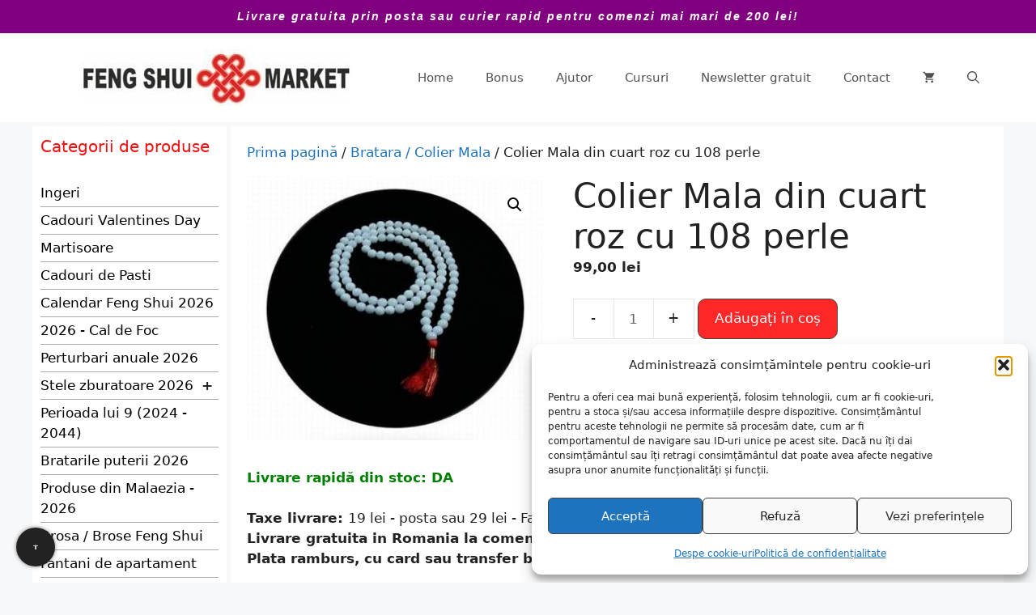

--- FILE ---
content_type: text/html; charset=UTF-8
request_url: https://www.fengshui-market.ro/cumpara-acum/colier-mala-din-cuart-roz-cu-108-perle/
body_size: 47996
content:
<!DOCTYPE html>
<html lang="ro-RO">
<head><meta charset="UTF-8"><script>if(navigator.userAgent.match(/MSIE|Internet Explorer/i)||navigator.userAgent.match(/Trident\/7\..*?rv:11/i)){var href=document.location.href;if(!href.match(/[?&]noclsop/)){if(href.indexOf("?")==-1){if(href.indexOf("#")==-1){document.location.href=href+"?noclsop=1"}else{document.location.href=href.replace("#","?noclsop=1#")}}else{if(href.indexOf("#")==-1){document.location.href=href+"&noclsop=1"}else{document.location.href=href.replace("#","&noclsop=1#")}}}}</script><script>(()=>{class RocketLazyLoadScripts{constructor(){this.v="2.0.4",this.userEvents=["keydown","keyup","mousedown","mouseup","mousemove","mouseover","mouseout","touchmove","touchstart","touchend","touchcancel","wheel","click","dblclick","input"],this.attributeEvents=["onblur","onclick","oncontextmenu","ondblclick","onfocus","onmousedown","onmouseenter","onmouseleave","onmousemove","onmouseout","onmouseover","onmouseup","onmousewheel","onscroll","onsubmit"]}async t(){this.i(),this.o(),/iP(ad|hone)/.test(navigator.userAgent)&&this.h(),this.u(),this.l(this),this.m(),this.k(this),this.p(this),this._(),await Promise.all([this.R(),this.L()]),this.lastBreath=Date.now(),this.S(this),this.P(),this.D(),this.O(),this.M(),await this.C(this.delayedScripts.normal),await this.C(this.delayedScripts.defer),await this.C(this.delayedScripts.async),await this.T(),await this.F(),await this.j(),await this.A(),window.dispatchEvent(new Event("rocket-allScriptsLoaded")),this.everythingLoaded=!0,this.lastTouchEnd&&await new Promise(t=>setTimeout(t,500-Date.now()+this.lastTouchEnd)),this.I(),this.H(),this.U(),this.W()}i(){this.CSPIssue=sessionStorage.getItem("rocketCSPIssue"),document.addEventListener("securitypolicyviolation",t=>{this.CSPIssue||"script-src-elem"!==t.violatedDirective||"data"!==t.blockedURI||(this.CSPIssue=!0,sessionStorage.setItem("rocketCSPIssue",!0))},{isRocket:!0})}o(){window.addEventListener("pageshow",t=>{this.persisted=t.persisted,this.realWindowLoadedFired=!0},{isRocket:!0}),window.addEventListener("pagehide",()=>{this.onFirstUserAction=null},{isRocket:!0})}h(){let t;function e(e){t=e}window.addEventListener("touchstart",e,{isRocket:!0}),window.addEventListener("touchend",function i(o){o.changedTouches[0]&&t.changedTouches[0]&&Math.abs(o.changedTouches[0].pageX-t.changedTouches[0].pageX)<10&&Math.abs(o.changedTouches[0].pageY-t.changedTouches[0].pageY)<10&&o.timeStamp-t.timeStamp<200&&(window.removeEventListener("touchstart",e,{isRocket:!0}),window.removeEventListener("touchend",i,{isRocket:!0}),"INPUT"===o.target.tagName&&"text"===o.target.type||(o.target.dispatchEvent(new TouchEvent("touchend",{target:o.target,bubbles:!0})),o.target.dispatchEvent(new MouseEvent("mouseover",{target:o.target,bubbles:!0})),o.target.dispatchEvent(new PointerEvent("click",{target:o.target,bubbles:!0,cancelable:!0,detail:1,clientX:o.changedTouches[0].clientX,clientY:o.changedTouches[0].clientY})),event.preventDefault()))},{isRocket:!0})}q(t){this.userActionTriggered||("mousemove"!==t.type||this.firstMousemoveIgnored?"keyup"===t.type||"mouseover"===t.type||"mouseout"===t.type||(this.userActionTriggered=!0,this.onFirstUserAction&&this.onFirstUserAction()):this.firstMousemoveIgnored=!0),"click"===t.type&&t.preventDefault(),t.stopPropagation(),t.stopImmediatePropagation(),"touchstart"===this.lastEvent&&"touchend"===t.type&&(this.lastTouchEnd=Date.now()),"click"===t.type&&(this.lastTouchEnd=0),this.lastEvent=t.type,t.composedPath&&t.composedPath()[0].getRootNode()instanceof ShadowRoot&&(t.rocketTarget=t.composedPath()[0]),this.savedUserEvents.push(t)}u(){this.savedUserEvents=[],this.userEventHandler=this.q.bind(this),this.userEvents.forEach(t=>window.addEventListener(t,this.userEventHandler,{passive:!1,isRocket:!0})),document.addEventListener("visibilitychange",this.userEventHandler,{isRocket:!0})}U(){this.userEvents.forEach(t=>window.removeEventListener(t,this.userEventHandler,{passive:!1,isRocket:!0})),document.removeEventListener("visibilitychange",this.userEventHandler,{isRocket:!0}),this.savedUserEvents.forEach(t=>{(t.rocketTarget||t.target).dispatchEvent(new window[t.constructor.name](t.type,t))})}m(){const t="return false",e=Array.from(this.attributeEvents,t=>"data-rocket-"+t),i="["+this.attributeEvents.join("],[")+"]",o="[data-rocket-"+this.attributeEvents.join("],[data-rocket-")+"]",s=(e,i,o)=>{o&&o!==t&&(e.setAttribute("data-rocket-"+i,o),e["rocket"+i]=new Function("event",o),e.setAttribute(i,t))};new MutationObserver(t=>{for(const n of t)"attributes"===n.type&&(n.attributeName.startsWith("data-rocket-")||this.everythingLoaded?n.attributeName.startsWith("data-rocket-")&&this.everythingLoaded&&this.N(n.target,n.attributeName.substring(12)):s(n.target,n.attributeName,n.target.getAttribute(n.attributeName))),"childList"===n.type&&n.addedNodes.forEach(t=>{if(t.nodeType===Node.ELEMENT_NODE)if(this.everythingLoaded)for(const i of[t,...t.querySelectorAll(o)])for(const t of i.getAttributeNames())e.includes(t)&&this.N(i,t.substring(12));else for(const e of[t,...t.querySelectorAll(i)])for(const t of e.getAttributeNames())this.attributeEvents.includes(t)&&s(e,t,e.getAttribute(t))})}).observe(document,{subtree:!0,childList:!0,attributeFilter:[...this.attributeEvents,...e]})}I(){this.attributeEvents.forEach(t=>{document.querySelectorAll("[data-rocket-"+t+"]").forEach(e=>{this.N(e,t)})})}N(t,e){const i=t.getAttribute("data-rocket-"+e);i&&(t.setAttribute(e,i),t.removeAttribute("data-rocket-"+e))}k(t){Object.defineProperty(HTMLElement.prototype,"onclick",{get(){return this.rocketonclick||null},set(e){this.rocketonclick=e,this.setAttribute(t.everythingLoaded?"onclick":"data-rocket-onclick","this.rocketonclick(event)")}})}S(t){function e(e,i){let o=e[i];e[i]=null,Object.defineProperty(e,i,{get:()=>o,set(s){t.everythingLoaded?o=s:e["rocket"+i]=o=s}})}e(document,"onreadystatechange"),e(window,"onload"),e(window,"onpageshow");try{Object.defineProperty(document,"readyState",{get:()=>t.rocketReadyState,set(e){t.rocketReadyState=e},configurable:!0}),document.readyState="loading"}catch(t){console.log("WPRocket DJE readyState conflict, bypassing")}}l(t){this.originalAddEventListener=EventTarget.prototype.addEventListener,this.originalRemoveEventListener=EventTarget.prototype.removeEventListener,this.savedEventListeners=[],EventTarget.prototype.addEventListener=function(e,i,o){o&&o.isRocket||!t.B(e,this)&&!t.userEvents.includes(e)||t.B(e,this)&&!t.userActionTriggered||e.startsWith("rocket-")||t.everythingLoaded?t.originalAddEventListener.call(this,e,i,o):(t.savedEventListeners.push({target:this,remove:!1,type:e,func:i,options:o}),"mouseenter"!==e&&"mouseleave"!==e||t.originalAddEventListener.call(this,e,t.savedUserEvents.push,o))},EventTarget.prototype.removeEventListener=function(e,i,o){o&&o.isRocket||!t.B(e,this)&&!t.userEvents.includes(e)||t.B(e,this)&&!t.userActionTriggered||e.startsWith("rocket-")||t.everythingLoaded?t.originalRemoveEventListener.call(this,e,i,o):t.savedEventListeners.push({target:this,remove:!0,type:e,func:i,options:o})}}J(t,e){this.savedEventListeners=this.savedEventListeners.filter(i=>{let o=i.type,s=i.target||window;return e!==o||t!==s||(this.B(o,s)&&(i.type="rocket-"+o),this.$(i),!1)})}H(){EventTarget.prototype.addEventListener=this.originalAddEventListener,EventTarget.prototype.removeEventListener=this.originalRemoveEventListener,this.savedEventListeners.forEach(t=>this.$(t))}$(t){t.remove?this.originalRemoveEventListener.call(t.target,t.type,t.func,t.options):this.originalAddEventListener.call(t.target,t.type,t.func,t.options)}p(t){let e;function i(e){return t.everythingLoaded?e:e.split(" ").map(t=>"load"===t||t.startsWith("load.")?"rocket-jquery-load":t).join(" ")}function o(o){function s(e){const s=o.fn[e];o.fn[e]=o.fn.init.prototype[e]=function(){return this[0]===window&&t.userActionTriggered&&("string"==typeof arguments[0]||arguments[0]instanceof String?arguments[0]=i(arguments[0]):"object"==typeof arguments[0]&&Object.keys(arguments[0]).forEach(t=>{const e=arguments[0][t];delete arguments[0][t],arguments[0][i(t)]=e})),s.apply(this,arguments),this}}if(o&&o.fn&&!t.allJQueries.includes(o)){const e={DOMContentLoaded:[],"rocket-DOMContentLoaded":[]};for(const t in e)document.addEventListener(t,()=>{e[t].forEach(t=>t())},{isRocket:!0});o.fn.ready=o.fn.init.prototype.ready=function(i){function s(){parseInt(o.fn.jquery)>2?setTimeout(()=>i.bind(document)(o)):i.bind(document)(o)}return"function"==typeof i&&(t.realDomReadyFired?!t.userActionTriggered||t.fauxDomReadyFired?s():e["rocket-DOMContentLoaded"].push(s):e.DOMContentLoaded.push(s)),o([])},s("on"),s("one"),s("off"),t.allJQueries.push(o)}e=o}t.allJQueries=[],o(window.jQuery),Object.defineProperty(window,"jQuery",{get:()=>e,set(t){o(t)}})}P(){const t=new Map;document.write=document.writeln=function(e){const i=document.currentScript,o=document.createRange(),s=i.parentElement;let n=t.get(i);void 0===n&&(n=i.nextSibling,t.set(i,n));const c=document.createDocumentFragment();o.setStart(c,0),c.appendChild(o.createContextualFragment(e)),s.insertBefore(c,n)}}async R(){return new Promise(t=>{this.userActionTriggered?t():this.onFirstUserAction=t})}async L(){return new Promise(t=>{document.addEventListener("DOMContentLoaded",()=>{this.realDomReadyFired=!0,t()},{isRocket:!0})})}async j(){return this.realWindowLoadedFired?Promise.resolve():new Promise(t=>{window.addEventListener("load",t,{isRocket:!0})})}M(){this.pendingScripts=[];this.scriptsMutationObserver=new MutationObserver(t=>{for(const e of t)e.addedNodes.forEach(t=>{"SCRIPT"!==t.tagName||t.noModule||t.isWPRocket||this.pendingScripts.push({script:t,promise:new Promise(e=>{const i=()=>{const i=this.pendingScripts.findIndex(e=>e.script===t);i>=0&&this.pendingScripts.splice(i,1),e()};t.addEventListener("load",i,{isRocket:!0}),t.addEventListener("error",i,{isRocket:!0}),setTimeout(i,1e3)})})})}),this.scriptsMutationObserver.observe(document,{childList:!0,subtree:!0})}async F(){await this.X(),this.pendingScripts.length?(await this.pendingScripts[0].promise,await this.F()):this.scriptsMutationObserver.disconnect()}D(){this.delayedScripts={normal:[],async:[],defer:[]},document.querySelectorAll("script[type$=rocketlazyloadscript]").forEach(t=>{t.hasAttribute("data-rocket-src")?t.hasAttribute("async")&&!1!==t.async?this.delayedScripts.async.push(t):t.hasAttribute("defer")&&!1!==t.defer||"module"===t.getAttribute("data-rocket-type")?this.delayedScripts.defer.push(t):this.delayedScripts.normal.push(t):this.delayedScripts.normal.push(t)})}async _(){await this.L();let t=[];document.querySelectorAll("script[type$=rocketlazyloadscript][data-rocket-src]").forEach(e=>{let i=e.getAttribute("data-rocket-src");if(i&&!i.startsWith("data:")){i.startsWith("//")&&(i=location.protocol+i);try{const o=new URL(i).origin;o!==location.origin&&t.push({src:o,crossOrigin:e.crossOrigin||"module"===e.getAttribute("data-rocket-type")})}catch(t){}}}),t=[...new Map(t.map(t=>[JSON.stringify(t),t])).values()],this.Y(t,"preconnect")}async G(t){if(await this.K(),!0!==t.noModule||!("noModule"in HTMLScriptElement.prototype))return new Promise(e=>{let i;function o(){(i||t).setAttribute("data-rocket-status","executed"),e()}try{if(navigator.userAgent.includes("Firefox/")||""===navigator.vendor||this.CSPIssue)i=document.createElement("script"),[...t.attributes].forEach(t=>{let e=t.nodeName;"type"!==e&&("data-rocket-type"===e&&(e="type"),"data-rocket-src"===e&&(e="src"),i.setAttribute(e,t.nodeValue))}),t.text&&(i.text=t.text),t.nonce&&(i.nonce=t.nonce),i.hasAttribute("src")?(i.addEventListener("load",o,{isRocket:!0}),i.addEventListener("error",()=>{i.setAttribute("data-rocket-status","failed-network"),e()},{isRocket:!0}),setTimeout(()=>{i.isConnected||e()},1)):(i.text=t.text,o()),i.isWPRocket=!0,t.parentNode.replaceChild(i,t);else{const i=t.getAttribute("data-rocket-type"),s=t.getAttribute("data-rocket-src");i?(t.type=i,t.removeAttribute("data-rocket-type")):t.removeAttribute("type"),t.addEventListener("load",o,{isRocket:!0}),t.addEventListener("error",i=>{this.CSPIssue&&i.target.src.startsWith("data:")?(console.log("WPRocket: CSP fallback activated"),t.removeAttribute("src"),this.G(t).then(e)):(t.setAttribute("data-rocket-status","failed-network"),e())},{isRocket:!0}),s?(t.fetchPriority="high",t.removeAttribute("data-rocket-src"),t.src=s):t.src="data:text/javascript;base64,"+window.btoa(unescape(encodeURIComponent(t.text)))}}catch(i){t.setAttribute("data-rocket-status","failed-transform"),e()}});t.setAttribute("data-rocket-status","skipped")}async C(t){const e=t.shift();return e?(e.isConnected&&await this.G(e),this.C(t)):Promise.resolve()}O(){this.Y([...this.delayedScripts.normal,...this.delayedScripts.defer,...this.delayedScripts.async],"preload")}Y(t,e){this.trash=this.trash||[];let i=!0;var o=document.createDocumentFragment();t.forEach(t=>{const s=t.getAttribute&&t.getAttribute("data-rocket-src")||t.src;if(s&&!s.startsWith("data:")){const n=document.createElement("link");n.href=s,n.rel=e,"preconnect"!==e&&(n.as="script",n.fetchPriority=i?"high":"low"),t.getAttribute&&"module"===t.getAttribute("data-rocket-type")&&(n.crossOrigin=!0),t.crossOrigin&&(n.crossOrigin=t.crossOrigin),t.integrity&&(n.integrity=t.integrity),t.nonce&&(n.nonce=t.nonce),o.appendChild(n),this.trash.push(n),i=!1}}),document.head.appendChild(o)}W(){this.trash.forEach(t=>t.remove())}async T(){try{document.readyState="interactive"}catch(t){}this.fauxDomReadyFired=!0;try{await this.K(),this.J(document,"readystatechange"),document.dispatchEvent(new Event("rocket-readystatechange")),await this.K(),document.rocketonreadystatechange&&document.rocketonreadystatechange(),await this.K(),this.J(document,"DOMContentLoaded"),document.dispatchEvent(new Event("rocket-DOMContentLoaded")),await this.K(),this.J(window,"DOMContentLoaded"),window.dispatchEvent(new Event("rocket-DOMContentLoaded"))}catch(t){console.error(t)}}async A(){try{document.readyState="complete"}catch(t){}try{await this.K(),this.J(document,"readystatechange"),document.dispatchEvent(new Event("rocket-readystatechange")),await this.K(),document.rocketonreadystatechange&&document.rocketonreadystatechange(),await this.K(),this.J(window,"load"),window.dispatchEvent(new Event("rocket-load")),await this.K(),window.rocketonload&&window.rocketonload(),await this.K(),this.allJQueries.forEach(t=>t(window).trigger("rocket-jquery-load")),await this.K(),this.J(window,"pageshow");const t=new Event("rocket-pageshow");t.persisted=this.persisted,window.dispatchEvent(t),await this.K(),window.rocketonpageshow&&window.rocketonpageshow({persisted:this.persisted})}catch(t){console.error(t)}}async K(){Date.now()-this.lastBreath>45&&(await this.X(),this.lastBreath=Date.now())}async X(){return document.hidden?new Promise(t=>setTimeout(t)):new Promise(t=>requestAnimationFrame(t))}B(t,e){return e===document&&"readystatechange"===t||(e===document&&"DOMContentLoaded"===t||(e===window&&"DOMContentLoaded"===t||(e===window&&"load"===t||e===window&&"pageshow"===t)))}static run(){(new RocketLazyLoadScripts).t()}}RocketLazyLoadScripts.run()})();</script>
	
	<meta name='robots' content='index, follow, max-image-preview:large, max-snippet:-1, max-video-preview:-1' />
<meta name="viewport" content="width=device-width, initial-scale=1">
	<title>Colier Mala din cuart roz cu 108 perle</title>
<link crossorigin data-rocket-preconnect href="https://www.google-analytics.com" rel="preconnect">
<link crossorigin data-rocket-preconnect href="https://www.googletagmanager.com" rel="preconnect"><link rel="preload" data-rocket-preload as="image" href="https://www.fengshui-market.ro/wp-content/uploads/rfs4106.jpg" fetchpriority="high">
	<meta name="description" content="Aici găsiți Colier Mala din cuart roz cu 108 perle, cu livrare din stoc, prin posta sau curier rapid" />
	<link rel="canonical" href="https://www.fengshui-market.ro/cumpara-acum/new-product-697/" />


<link rel="alternate" type="application/rss+xml" title="www.fengshui-market.ro - remedii, cadouri și produse Feng Shui &raquo; Flux" href="https://www.fengshui-market.ro/feed/" />

<!-- Feeduri produse WooCommerce (global) -->
<link rel="alternate" type="application/rss+xml" title="Feed Produse WooCommerce" href="https://www.fengshui-market.ro/?post_type=product&#038;feed=rss2" />
<link rel="alternate" type="application/atom+xml" title="Feed Produse WooCommerce (Atom)" href="https://www.fengshui-market.ro/?post_type=product&#038;feed=atom" />

<!-- FS OG/Twitter -->
<meta property="og:title" content="Colier Mala din cuart roz cu 108 perle">
<meta property="og:description" content="Un remediu deosebit, care va va ajuta sa va concentrati atunci cand meditati sau rostiti o mantra. Numarul 108 este un numar magic, potrivit pentru orice mesitatie dar mai ales pentru inima. Este foarte important sa aveti mintea limpede atunci cand meditati si va rugati, in acest fel veti reusi sa fiti in armonie cu ... Continuare...">
<meta property="og:url" content="https://www.fengshui-market.ro/cumpara-acum/colier-mala-din-cuart-roz-cu-108-perle/">
<meta property="og:type" content="product">
<meta property="og:image" content="https://www.fengshui-market.ro/wp-content/uploads/rfs4106.jpg">
<meta name="twitter:card" content="summary_large_image">
<meta name="twitter:title" content="Colier Mala din cuart roz cu 108 perle">
<meta name="twitter:description" content="Un remediu deosebit, care va va ajuta sa va concentrati atunci cand meditati sau rostiti o mantra. Numarul 108 este un numar magic, potrivit pentru orice mesitatie dar mai ales pentru inima. Este foarte important sa aveti mintea limpede atunci cand meditati si va rugati, in acest fel veti reusi sa fiti in armonie cu ... Continuare...">
<meta name="twitter:image" content="https://www.fengshui-market.ro/wp-content/uploads/rfs4106.jpg">
<!-- /FS OG/Twitter -->
<style id='wp-img-auto-sizes-contain-inline-css'>
img:is([sizes=auto i],[sizes^="auto," i]){contain-intrinsic-size:3000px 1500px}
/*# sourceURL=wp-img-auto-sizes-contain-inline-css */
</style>
<link rel='stylesheet' id='wp-block-library-css' href='https://www.fengshui-market.ro/wp-includes/css/dist/block-library/style.min.css?ver=6.9' media='all' />
<style id='wp-block-heading-inline-css'>
h1:where(.wp-block-heading).has-background,h2:where(.wp-block-heading).has-background,h3:where(.wp-block-heading).has-background,h4:where(.wp-block-heading).has-background,h5:where(.wp-block-heading).has-background,h6:where(.wp-block-heading).has-background{padding:1.25em 2.375em}h1.has-text-align-left[style*=writing-mode]:where([style*=vertical-lr]),h1.has-text-align-right[style*=writing-mode]:where([style*=vertical-rl]),h2.has-text-align-left[style*=writing-mode]:where([style*=vertical-lr]),h2.has-text-align-right[style*=writing-mode]:where([style*=vertical-rl]),h3.has-text-align-left[style*=writing-mode]:where([style*=vertical-lr]),h3.has-text-align-right[style*=writing-mode]:where([style*=vertical-rl]),h4.has-text-align-left[style*=writing-mode]:where([style*=vertical-lr]),h4.has-text-align-right[style*=writing-mode]:where([style*=vertical-rl]),h5.has-text-align-left[style*=writing-mode]:where([style*=vertical-lr]),h5.has-text-align-right[style*=writing-mode]:where([style*=vertical-rl]),h6.has-text-align-left[style*=writing-mode]:where([style*=vertical-lr]),h6.has-text-align-right[style*=writing-mode]:where([style*=vertical-rl]){rotate:180deg}
/*# sourceURL=https://www.fengshui-market.ro/wp-includes/blocks/heading/style.min.css */
</style>
<style id='wp-block-image-inline-css'>
.wp-block-image>a,.wp-block-image>figure>a{display:inline-block}.wp-block-image img{box-sizing:border-box;height:auto;max-width:100%;vertical-align:bottom}@media not (prefers-reduced-motion){.wp-block-image img.hide{visibility:hidden}.wp-block-image img.show{animation:show-content-image .4s}}.wp-block-image[style*=border-radius] img,.wp-block-image[style*=border-radius]>a{border-radius:inherit}.wp-block-image.has-custom-border img{box-sizing:border-box}.wp-block-image.aligncenter{text-align:center}.wp-block-image.alignfull>a,.wp-block-image.alignwide>a{width:100%}.wp-block-image.alignfull img,.wp-block-image.alignwide img{height:auto;width:100%}.wp-block-image .aligncenter,.wp-block-image .alignleft,.wp-block-image .alignright,.wp-block-image.aligncenter,.wp-block-image.alignleft,.wp-block-image.alignright{display:table}.wp-block-image .aligncenter>figcaption,.wp-block-image .alignleft>figcaption,.wp-block-image .alignright>figcaption,.wp-block-image.aligncenter>figcaption,.wp-block-image.alignleft>figcaption,.wp-block-image.alignright>figcaption{caption-side:bottom;display:table-caption}.wp-block-image .alignleft{float:left;margin:.5em 1em .5em 0}.wp-block-image .alignright{float:right;margin:.5em 0 .5em 1em}.wp-block-image .aligncenter{margin-left:auto;margin-right:auto}.wp-block-image :where(figcaption){margin-bottom:1em;margin-top:.5em}.wp-block-image.is-style-circle-mask img{border-radius:9999px}@supports ((-webkit-mask-image:none) or (mask-image:none)) or (-webkit-mask-image:none){.wp-block-image.is-style-circle-mask img{border-radius:0;-webkit-mask-image:url('data:image/svg+xml;utf8,<svg viewBox="0 0 100 100" xmlns="http://www.w3.org/2000/svg"><circle cx="50" cy="50" r="50"/></svg>');mask-image:url('data:image/svg+xml;utf8,<svg viewBox="0 0 100 100" xmlns="http://www.w3.org/2000/svg"><circle cx="50" cy="50" r="50"/></svg>');mask-mode:alpha;-webkit-mask-position:center;mask-position:center;-webkit-mask-repeat:no-repeat;mask-repeat:no-repeat;-webkit-mask-size:contain;mask-size:contain}}:root :where(.wp-block-image.is-style-rounded img,.wp-block-image .is-style-rounded img){border-radius:9999px}.wp-block-image figure{margin:0}.wp-lightbox-container{display:flex;flex-direction:column;position:relative}.wp-lightbox-container img{cursor:zoom-in}.wp-lightbox-container img:hover+button{opacity:1}.wp-lightbox-container button{align-items:center;backdrop-filter:blur(16px) saturate(180%);background-color:#5a5a5a40;border:none;border-radius:4px;cursor:zoom-in;display:flex;height:20px;justify-content:center;opacity:0;padding:0;position:absolute;right:16px;text-align:center;top:16px;width:20px;z-index:100}@media not (prefers-reduced-motion){.wp-lightbox-container button{transition:opacity .2s ease}}.wp-lightbox-container button:focus-visible{outline:3px auto #5a5a5a40;outline:3px auto -webkit-focus-ring-color;outline-offset:3px}.wp-lightbox-container button:hover{cursor:pointer;opacity:1}.wp-lightbox-container button:focus{opacity:1}.wp-lightbox-container button:focus,.wp-lightbox-container button:hover,.wp-lightbox-container button:not(:hover):not(:active):not(.has-background){background-color:#5a5a5a40;border:none}.wp-lightbox-overlay{box-sizing:border-box;cursor:zoom-out;height:100vh;left:0;overflow:hidden;position:fixed;top:0;visibility:hidden;width:100%;z-index:100000}.wp-lightbox-overlay .close-button{align-items:center;cursor:pointer;display:flex;justify-content:center;min-height:40px;min-width:40px;padding:0;position:absolute;right:calc(env(safe-area-inset-right) + 16px);top:calc(env(safe-area-inset-top) + 16px);z-index:5000000}.wp-lightbox-overlay .close-button:focus,.wp-lightbox-overlay .close-button:hover,.wp-lightbox-overlay .close-button:not(:hover):not(:active):not(.has-background){background:none;border:none}.wp-lightbox-overlay .lightbox-image-container{height:var(--wp--lightbox-container-height);left:50%;overflow:hidden;position:absolute;top:50%;transform:translate(-50%,-50%);transform-origin:top left;width:var(--wp--lightbox-container-width);z-index:9999999999}.wp-lightbox-overlay .wp-block-image{align-items:center;box-sizing:border-box;display:flex;height:100%;justify-content:center;margin:0;position:relative;transform-origin:0 0;width:100%;z-index:3000000}.wp-lightbox-overlay .wp-block-image img{height:var(--wp--lightbox-image-height);min-height:var(--wp--lightbox-image-height);min-width:var(--wp--lightbox-image-width);width:var(--wp--lightbox-image-width)}.wp-lightbox-overlay .wp-block-image figcaption{display:none}.wp-lightbox-overlay button{background:none;border:none}.wp-lightbox-overlay .scrim{background-color:#fff;height:100%;opacity:.9;position:absolute;width:100%;z-index:2000000}.wp-lightbox-overlay.active{visibility:visible}@media not (prefers-reduced-motion){.wp-lightbox-overlay.active{animation:turn-on-visibility .25s both}.wp-lightbox-overlay.active img{animation:turn-on-visibility .35s both}.wp-lightbox-overlay.show-closing-animation:not(.active){animation:turn-off-visibility .35s both}.wp-lightbox-overlay.show-closing-animation:not(.active) img{animation:turn-off-visibility .25s both}.wp-lightbox-overlay.zoom.active{animation:none;opacity:1;visibility:visible}.wp-lightbox-overlay.zoom.active .lightbox-image-container{animation:lightbox-zoom-in .4s}.wp-lightbox-overlay.zoom.active .lightbox-image-container img{animation:none}.wp-lightbox-overlay.zoom.active .scrim{animation:turn-on-visibility .4s forwards}.wp-lightbox-overlay.zoom.show-closing-animation:not(.active){animation:none}.wp-lightbox-overlay.zoom.show-closing-animation:not(.active) .lightbox-image-container{animation:lightbox-zoom-out .4s}.wp-lightbox-overlay.zoom.show-closing-animation:not(.active) .lightbox-image-container img{animation:none}.wp-lightbox-overlay.zoom.show-closing-animation:not(.active) .scrim{animation:turn-off-visibility .4s forwards}}@keyframes show-content-image{0%{visibility:hidden}99%{visibility:hidden}to{visibility:visible}}@keyframes turn-on-visibility{0%{opacity:0}to{opacity:1}}@keyframes turn-off-visibility{0%{opacity:1;visibility:visible}99%{opacity:0;visibility:visible}to{opacity:0;visibility:hidden}}@keyframes lightbox-zoom-in{0%{transform:translate(calc((-100vw + var(--wp--lightbox-scrollbar-width))/2 + var(--wp--lightbox-initial-left-position)),calc(-50vh + var(--wp--lightbox-initial-top-position))) scale(var(--wp--lightbox-scale))}to{transform:translate(-50%,-50%) scale(1)}}@keyframes lightbox-zoom-out{0%{transform:translate(-50%,-50%) scale(1);visibility:visible}99%{visibility:visible}to{transform:translate(calc((-100vw + var(--wp--lightbox-scrollbar-width))/2 + var(--wp--lightbox-initial-left-position)),calc(-50vh + var(--wp--lightbox-initial-top-position))) scale(var(--wp--lightbox-scale));visibility:hidden}}
/*# sourceURL=https://www.fengshui-market.ro/wp-includes/blocks/image/style.min.css */
</style>
<style id='wp-block-paragraph-inline-css'>
.is-small-text{font-size:.875em}.is-regular-text{font-size:1em}.is-large-text{font-size:2.25em}.is-larger-text{font-size:3em}.has-drop-cap:not(:focus):first-letter{float:left;font-size:8.4em;font-style:normal;font-weight:100;line-height:.68;margin:.05em .1em 0 0;text-transform:uppercase}body.rtl .has-drop-cap:not(:focus):first-letter{float:none;margin-left:.1em}p.has-drop-cap.has-background{overflow:hidden}:root :where(p.has-background){padding:1.25em 2.375em}:where(p.has-text-color:not(.has-link-color)) a{color:inherit}p.has-text-align-left[style*="writing-mode:vertical-lr"],p.has-text-align-right[style*="writing-mode:vertical-rl"]{rotate:180deg}
/*# sourceURL=https://www.fengshui-market.ro/wp-includes/blocks/paragraph/style.min.css */
</style>
<link data-minify="1" rel='stylesheet' id='wc-blocks-style-css' href='https://www.fengshui-market.ro/wp-content/cache/min/1/wp-content/plugins/woocommerce/assets/client/blocks/wc-blocks.css?ver=1767252119' media='all' />
<link data-minify="1" rel='stylesheet' id='wc-blocks-style-product-categories-css' href='https://www.fengshui-market.ro/wp-content/cache/min/1/wp-content/plugins/woocommerce/assets/client/blocks/product-categories.css?ver=1767252119' media='all' />
<style id='global-styles-inline-css'>
:root{--wp--preset--aspect-ratio--square: 1;--wp--preset--aspect-ratio--4-3: 4/3;--wp--preset--aspect-ratio--3-4: 3/4;--wp--preset--aspect-ratio--3-2: 3/2;--wp--preset--aspect-ratio--2-3: 2/3;--wp--preset--aspect-ratio--16-9: 16/9;--wp--preset--aspect-ratio--9-16: 9/16;--wp--preset--color--black: #000000;--wp--preset--color--cyan-bluish-gray: #abb8c3;--wp--preset--color--white: #ffffff;--wp--preset--color--pale-pink: #f78da7;--wp--preset--color--vivid-red: #cf2e2e;--wp--preset--color--luminous-vivid-orange: #ff6900;--wp--preset--color--luminous-vivid-amber: #fcb900;--wp--preset--color--light-green-cyan: #7bdcb5;--wp--preset--color--vivid-green-cyan: #00d084;--wp--preset--color--pale-cyan-blue: #8ed1fc;--wp--preset--color--vivid-cyan-blue: #0693e3;--wp--preset--color--vivid-purple: #9b51e0;--wp--preset--color--contrast: var(--contrast);--wp--preset--color--contrast-2: var(--contrast-2);--wp--preset--color--contrast-3: var(--contrast-3);--wp--preset--color--base: var(--base);--wp--preset--color--base-2: var(--base-2);--wp--preset--color--base-3: var(--base-3);--wp--preset--color--accent: var(--accent);--wp--preset--gradient--vivid-cyan-blue-to-vivid-purple: linear-gradient(135deg,rgb(6,147,227) 0%,rgb(155,81,224) 100%);--wp--preset--gradient--light-green-cyan-to-vivid-green-cyan: linear-gradient(135deg,rgb(122,220,180) 0%,rgb(0,208,130) 100%);--wp--preset--gradient--luminous-vivid-amber-to-luminous-vivid-orange: linear-gradient(135deg,rgb(252,185,0) 0%,rgb(255,105,0) 100%);--wp--preset--gradient--luminous-vivid-orange-to-vivid-red: linear-gradient(135deg,rgb(255,105,0) 0%,rgb(207,46,46) 100%);--wp--preset--gradient--very-light-gray-to-cyan-bluish-gray: linear-gradient(135deg,rgb(238,238,238) 0%,rgb(169,184,195) 100%);--wp--preset--gradient--cool-to-warm-spectrum: linear-gradient(135deg,rgb(74,234,220) 0%,rgb(151,120,209) 20%,rgb(207,42,186) 40%,rgb(238,44,130) 60%,rgb(251,105,98) 80%,rgb(254,248,76) 100%);--wp--preset--gradient--blush-light-purple: linear-gradient(135deg,rgb(255,206,236) 0%,rgb(152,150,240) 100%);--wp--preset--gradient--blush-bordeaux: linear-gradient(135deg,rgb(254,205,165) 0%,rgb(254,45,45) 50%,rgb(107,0,62) 100%);--wp--preset--gradient--luminous-dusk: linear-gradient(135deg,rgb(255,203,112) 0%,rgb(199,81,192) 50%,rgb(65,88,208) 100%);--wp--preset--gradient--pale-ocean: linear-gradient(135deg,rgb(255,245,203) 0%,rgb(182,227,212) 50%,rgb(51,167,181) 100%);--wp--preset--gradient--electric-grass: linear-gradient(135deg,rgb(202,248,128) 0%,rgb(113,206,126) 100%);--wp--preset--gradient--midnight: linear-gradient(135deg,rgb(2,3,129) 0%,rgb(40,116,252) 100%);--wp--preset--font-size--small: 13px;--wp--preset--font-size--medium: 20px;--wp--preset--font-size--large: 36px;--wp--preset--font-size--x-large: 42px;--wp--preset--spacing--20: 0.44rem;--wp--preset--spacing--30: 0.67rem;--wp--preset--spacing--40: 1rem;--wp--preset--spacing--50: 1.5rem;--wp--preset--spacing--60: 2.25rem;--wp--preset--spacing--70: 3.38rem;--wp--preset--spacing--80: 5.06rem;--wp--preset--shadow--natural: 6px 6px 9px rgba(0, 0, 0, 0.2);--wp--preset--shadow--deep: 12px 12px 50px rgba(0, 0, 0, 0.4);--wp--preset--shadow--sharp: 6px 6px 0px rgba(0, 0, 0, 0.2);--wp--preset--shadow--outlined: 6px 6px 0px -3px rgb(255, 255, 255), 6px 6px rgb(0, 0, 0);--wp--preset--shadow--crisp: 6px 6px 0px rgb(0, 0, 0);}:where(.is-layout-flex){gap: 0.5em;}:where(.is-layout-grid){gap: 0.5em;}body .is-layout-flex{display: flex;}.is-layout-flex{flex-wrap: wrap;align-items: center;}.is-layout-flex > :is(*, div){margin: 0;}body .is-layout-grid{display: grid;}.is-layout-grid > :is(*, div){margin: 0;}:where(.wp-block-columns.is-layout-flex){gap: 2em;}:where(.wp-block-columns.is-layout-grid){gap: 2em;}:where(.wp-block-post-template.is-layout-flex){gap: 1.25em;}:where(.wp-block-post-template.is-layout-grid){gap: 1.25em;}.has-black-color{color: var(--wp--preset--color--black) !important;}.has-cyan-bluish-gray-color{color: var(--wp--preset--color--cyan-bluish-gray) !important;}.has-white-color{color: var(--wp--preset--color--white) !important;}.has-pale-pink-color{color: var(--wp--preset--color--pale-pink) !important;}.has-vivid-red-color{color: var(--wp--preset--color--vivid-red) !important;}.has-luminous-vivid-orange-color{color: var(--wp--preset--color--luminous-vivid-orange) !important;}.has-luminous-vivid-amber-color{color: var(--wp--preset--color--luminous-vivid-amber) !important;}.has-light-green-cyan-color{color: var(--wp--preset--color--light-green-cyan) !important;}.has-vivid-green-cyan-color{color: var(--wp--preset--color--vivid-green-cyan) !important;}.has-pale-cyan-blue-color{color: var(--wp--preset--color--pale-cyan-blue) !important;}.has-vivid-cyan-blue-color{color: var(--wp--preset--color--vivid-cyan-blue) !important;}.has-vivid-purple-color{color: var(--wp--preset--color--vivid-purple) !important;}.has-black-background-color{background-color: var(--wp--preset--color--black) !important;}.has-cyan-bluish-gray-background-color{background-color: var(--wp--preset--color--cyan-bluish-gray) !important;}.has-white-background-color{background-color: var(--wp--preset--color--white) !important;}.has-pale-pink-background-color{background-color: var(--wp--preset--color--pale-pink) !important;}.has-vivid-red-background-color{background-color: var(--wp--preset--color--vivid-red) !important;}.has-luminous-vivid-orange-background-color{background-color: var(--wp--preset--color--luminous-vivid-orange) !important;}.has-luminous-vivid-amber-background-color{background-color: var(--wp--preset--color--luminous-vivid-amber) !important;}.has-light-green-cyan-background-color{background-color: var(--wp--preset--color--light-green-cyan) !important;}.has-vivid-green-cyan-background-color{background-color: var(--wp--preset--color--vivid-green-cyan) !important;}.has-pale-cyan-blue-background-color{background-color: var(--wp--preset--color--pale-cyan-blue) !important;}.has-vivid-cyan-blue-background-color{background-color: var(--wp--preset--color--vivid-cyan-blue) !important;}.has-vivid-purple-background-color{background-color: var(--wp--preset--color--vivid-purple) !important;}.has-black-border-color{border-color: var(--wp--preset--color--black) !important;}.has-cyan-bluish-gray-border-color{border-color: var(--wp--preset--color--cyan-bluish-gray) !important;}.has-white-border-color{border-color: var(--wp--preset--color--white) !important;}.has-pale-pink-border-color{border-color: var(--wp--preset--color--pale-pink) !important;}.has-vivid-red-border-color{border-color: var(--wp--preset--color--vivid-red) !important;}.has-luminous-vivid-orange-border-color{border-color: var(--wp--preset--color--luminous-vivid-orange) !important;}.has-luminous-vivid-amber-border-color{border-color: var(--wp--preset--color--luminous-vivid-amber) !important;}.has-light-green-cyan-border-color{border-color: var(--wp--preset--color--light-green-cyan) !important;}.has-vivid-green-cyan-border-color{border-color: var(--wp--preset--color--vivid-green-cyan) !important;}.has-pale-cyan-blue-border-color{border-color: var(--wp--preset--color--pale-cyan-blue) !important;}.has-vivid-cyan-blue-border-color{border-color: var(--wp--preset--color--vivid-cyan-blue) !important;}.has-vivid-purple-border-color{border-color: var(--wp--preset--color--vivid-purple) !important;}.has-vivid-cyan-blue-to-vivid-purple-gradient-background{background: var(--wp--preset--gradient--vivid-cyan-blue-to-vivid-purple) !important;}.has-light-green-cyan-to-vivid-green-cyan-gradient-background{background: var(--wp--preset--gradient--light-green-cyan-to-vivid-green-cyan) !important;}.has-luminous-vivid-amber-to-luminous-vivid-orange-gradient-background{background: var(--wp--preset--gradient--luminous-vivid-amber-to-luminous-vivid-orange) !important;}.has-luminous-vivid-orange-to-vivid-red-gradient-background{background: var(--wp--preset--gradient--luminous-vivid-orange-to-vivid-red) !important;}.has-very-light-gray-to-cyan-bluish-gray-gradient-background{background: var(--wp--preset--gradient--very-light-gray-to-cyan-bluish-gray) !important;}.has-cool-to-warm-spectrum-gradient-background{background: var(--wp--preset--gradient--cool-to-warm-spectrum) !important;}.has-blush-light-purple-gradient-background{background: var(--wp--preset--gradient--blush-light-purple) !important;}.has-blush-bordeaux-gradient-background{background: var(--wp--preset--gradient--blush-bordeaux) !important;}.has-luminous-dusk-gradient-background{background: var(--wp--preset--gradient--luminous-dusk) !important;}.has-pale-ocean-gradient-background{background: var(--wp--preset--gradient--pale-ocean) !important;}.has-electric-grass-gradient-background{background: var(--wp--preset--gradient--electric-grass) !important;}.has-midnight-gradient-background{background: var(--wp--preset--gradient--midnight) !important;}.has-small-font-size{font-size: var(--wp--preset--font-size--small) !important;}.has-medium-font-size{font-size: var(--wp--preset--font-size--medium) !important;}.has-large-font-size{font-size: var(--wp--preset--font-size--large) !important;}.has-x-large-font-size{font-size: var(--wp--preset--font-size--x-large) !important;}
/*# sourceURL=global-styles-inline-css */
</style>

<style id='classic-theme-styles-inline-css'>
/*! This file is auto-generated */
.wp-block-button__link{color:#fff;background-color:#32373c;border-radius:9999px;box-shadow:none;text-decoration:none;padding:calc(.667em + 2px) calc(1.333em + 2px);font-size:1.125em}.wp-block-file__button{background:#32373c;color:#fff;text-decoration:none}
/*# sourceURL=/wp-includes/css/classic-themes.min.css */
</style>
<link data-minify="1" rel='stylesheet' id='wpa-css-css' href='https://www.fengshui-market.ro/wp-content/cache/min/1/wp-content/plugins/honeypot/includes/css/wpa.css?ver=1767252119' media='all' />
<link rel='stylesheet' id='photoswipe-css' href='https://www.fengshui-market.ro/wp-content/cache/background-css/1/www.fengshui-market.ro/wp-content/plugins/woocommerce/assets/css/photoswipe/photoswipe.min.css?ver=10.4.3&wpr_t=1767413774' media='all' />
<link rel='stylesheet' id='photoswipe-default-skin-css' href='https://www.fengshui-market.ro/wp-content/cache/background-css/1/www.fengshui-market.ro/wp-content/plugins/woocommerce/assets/css/photoswipe/default-skin/default-skin.min.css?ver=10.4.3&wpr_t=1767413774' media='all' />
<link data-minify="1" rel='stylesheet' id='woocommerce-layout-css' href='https://www.fengshui-market.ro/wp-content/cache/min/1/wp-content/plugins/woocommerce/assets/css/woocommerce-layout.css?ver=1767252119' media='all' />
<link data-minify="1" rel='stylesheet' id='woocommerce-smallscreen-css' href='https://www.fengshui-market.ro/wp-content/cache/min/1/wp-content/plugins/woocommerce/assets/css/woocommerce-smallscreen.css?ver=1767252119' media='only screen and (max-width: 768px)' />
<link data-minify="1" rel='stylesheet' id='woocommerce-general-css' href='https://www.fengshui-market.ro/wp-content/cache/background-css/1/www.fengshui-market.ro/wp-content/cache/min/1/wp-content/plugins/woocommerce/assets/css/woocommerce.css?ver=1767252119&wpr_t=1767413774' media='all' />
<style id='woocommerce-inline-inline-css'>
.woocommerce form .form-row .required { visibility: visible; }
/*# sourceURL=woocommerce-inline-inline-css */
</style>
<link rel='stylesheet' id='xml-for-google-merchant-center-css' href='https://www.fengshui-market.ro/wp-content/plugins/xml-for-google-merchant-center/public/css/xfgmc-public.css?ver=4.0.9' media='all' />
<link rel='stylesheet' id='cmplz-general-css' href='https://www.fengshui-market.ro/wp-content/plugins/complianz-gdpr/assets/css/cookieblocker.min.css?ver=1765947564' media='all' />
<link data-minify="1" rel='stylesheet' id='swpcss-css' href='https://www.fengshui-market.ro/wp-content/cache/min/1/wp-content/plugins/sendy-widget-pro/css/sendy.css?ver=1767252119' media='all' />
<link rel='stylesheet' id='generate-comments-css' href='https://www.fengshui-market.ro/wp-content/themes/generatepress/assets/css/components/comments.min.css?ver=3.6.1' media='all' />
<link rel='stylesheet' id='generate-widget-areas-css' href='https://www.fengshui-market.ro/wp-content/themes/generatepress/assets/css/components/widget-areas.min.css?ver=3.6.1' media='all' />
<link rel='stylesheet' id='generate-style-css' href='https://www.fengshui-market.ro/wp-content/themes/generatepress/assets/css/main.min.css?ver=3.6.1' media='all' />
<style id='generate-style-inline-css'>
body{background-color:#f7f8f9;color:#222222;}a{color:#1e73be;}a:hover, a:focus, a:active{color:#000000;}.wp-block-group__inner-container{max-width:1200px;margin-left:auto;margin-right:auto;}.navigation-search{position:absolute;left:-99999px;pointer-events:none;visibility:hidden;z-index:20;width:100%;top:0;transition:opacity 100ms ease-in-out;opacity:0;}.navigation-search.nav-search-active{left:0;right:0;pointer-events:auto;visibility:visible;opacity:1;}.navigation-search input[type="search"]{outline:0;border:0;vertical-align:bottom;line-height:1;opacity:0.9;width:100%;z-index:20;border-radius:0;-webkit-appearance:none;height:60px;}.navigation-search input::-ms-clear{display:none;width:0;height:0;}.navigation-search input::-ms-reveal{display:none;width:0;height:0;}.navigation-search input::-webkit-search-decoration, .navigation-search input::-webkit-search-cancel-button, .navigation-search input::-webkit-search-results-button, .navigation-search input::-webkit-search-results-decoration{display:none;}.gen-sidebar-nav .navigation-search{top:auto;bottom:0;}:root{--contrast:#222222;--contrast-2:#575760;--contrast-3:#b2b2be;--base:#f0f0f0;--base-2:#f7f8f9;--base-3:#ffffff;--accent:#1e73be;}:root .has-contrast-color{color:var(--contrast);}:root .has-contrast-background-color{background-color:var(--contrast);}:root .has-contrast-2-color{color:var(--contrast-2);}:root .has-contrast-2-background-color{background-color:var(--contrast-2);}:root .has-contrast-3-color{color:var(--contrast-3);}:root .has-contrast-3-background-color{background-color:var(--contrast-3);}:root .has-base-color{color:var(--base);}:root .has-base-background-color{background-color:var(--base);}:root .has-base-2-color{color:var(--base-2);}:root .has-base-2-background-color{background-color:var(--base-2);}:root .has-base-3-color{color:var(--base-3);}:root .has-base-3-background-color{background-color:var(--base-3);}:root .has-accent-color{color:var(--accent);}:root .has-accent-background-color{background-color:var(--accent);}body, button, input, select, textarea{font-family:-apple-system, system-ui, BlinkMacSystemFont, "Segoe UI", Helvetica, Arial, sans-serif, "Apple Color Emoji", "Segoe UI Emoji", "Segoe UI Symbol";}body{line-height:1.5;}.entry-content > [class*="wp-block-"]:not(:last-child):not(.wp-block-heading){margin-bottom:1.5em;}.main-navigation .main-nav ul ul li a{font-size:14px;}.sidebar .widget, .footer-widgets .widget{font-size:17px;}@media (max-width:768px){.main-title{font-size:20px;}h1{font-size:31px;}h2{font-size:27px;}h3{font-size:24px;}h4{font-size:22px;}h5{font-size:19px;}}.top-bar{background-color:#636363;color:#ffffff;}.top-bar a{color:#ffffff;}.top-bar a:hover{color:#303030;}.site-header{background-color:#ffffff;}.main-title a,.main-title a:hover{color:#222222;}.site-description{color:#757575;}.mobile-menu-control-wrapper .menu-toggle,.mobile-menu-control-wrapper .menu-toggle:hover,.mobile-menu-control-wrapper .menu-toggle:focus,.has-inline-mobile-toggle #site-navigation.toggled{background-color:rgba(0, 0, 0, 0.02);}.main-navigation,.main-navigation ul ul{background-color:#ffffff;}.main-navigation .main-nav ul li a, .main-navigation .menu-toggle, .main-navigation .menu-bar-items{color:#515151;}.main-navigation .main-nav ul li:not([class*="current-menu-"]):hover > a, .main-navigation .main-nav ul li:not([class*="current-menu-"]):focus > a, .main-navigation .main-nav ul li.sfHover:not([class*="current-menu-"]) > a, .main-navigation .menu-bar-item:hover > a, .main-navigation .menu-bar-item.sfHover > a{color:#7a8896;background-color:#ffffff;}button.menu-toggle:hover,button.menu-toggle:focus{color:#515151;}.main-navigation .main-nav ul li[class*="current-menu-"] > a{color:#7a8896;background-color:#ffffff;}.navigation-search input[type="search"],.navigation-search input[type="search"]:active, .navigation-search input[type="search"]:focus, .main-navigation .main-nav ul li.search-item.active > a, .main-navigation .menu-bar-items .search-item.active > a{color:#7a8896;background-color:var(--base);opacity:1;}.main-navigation ul ul{background-color:#eaeaea;}.main-navigation .main-nav ul ul li a{color:#515151;}.main-navigation .main-nav ul ul li:not([class*="current-menu-"]):hover > a,.main-navigation .main-nav ul ul li:not([class*="current-menu-"]):focus > a, .main-navigation .main-nav ul ul li.sfHover:not([class*="current-menu-"]) > a{color:#7a8896;background-color:#eaeaea;}.main-navigation .main-nav ul ul li[class*="current-menu-"] > a{color:#7a8896;background-color:#eaeaea;}.separate-containers .inside-article, .separate-containers .comments-area, .separate-containers .page-header, .one-container .container, .separate-containers .paging-navigation, .inside-page-header{background-color:#ffffff;}.entry-title a{color:#222222;}.entry-title a:hover{color:#55555e;}.entry-meta{color:#595959;}.sidebar .widget{background-color:#ffffff;}.sidebar .widget a{color:#020000;}.sidebar .widget a:hover{color:#e00404;}.sidebar .widget .widget-title{color:#f20e0e;}.footer-widgets{background-color:#ffffff;}.footer-widgets .widget-title{color:#000000;}.site-info{color:#ffffff;background-color:#55555e;}.site-info a{color:#ffffff;}.site-info a:hover{color:#d3d3d3;}.footer-bar .widget_nav_menu .current-menu-item a{color:#d3d3d3;}input[type="text"],input[type="email"],input[type="url"],input[type="password"],input[type="search"],input[type="tel"],input[type="number"],textarea,select{color:#666666;background-color:#fafafa;border-color:#cccccc;}input[type="text"]:focus,input[type="email"]:focus,input[type="url"]:focus,input[type="password"]:focus,input[type="search"]:focus,input[type="tel"]:focus,input[type="number"]:focus,textarea:focus,select:focus{color:#666666;background-color:#ffffff;border-color:#bfbfbf;}button,html input[type="button"],input[type="reset"],input[type="submit"],a.button,a.wp-block-button__link:not(.has-background){color:#ff0000;background-color:#ffffff;}button:hover,html input[type="button"]:hover,input[type="reset"]:hover,input[type="submit"]:hover,a.button:hover,button:focus,html input[type="button"]:focus,input[type="reset"]:focus,input[type="submit"]:focus,a.button:focus,a.wp-block-button__link:not(.has-background):active,a.wp-block-button__link:not(.has-background):focus,a.wp-block-button__link:not(.has-background):hover{color:#ffffff;background-color:#f20e0e;}a.generate-back-to-top{background-color:rgba( 0,0,0,0.4 );color:#ffffff;}a.generate-back-to-top:hover,a.generate-back-to-top:focus{background-color:rgba( 0,0,0,0.6 );color:#ffffff;}:root{--gp-search-modal-bg-color:var(--base-3);--gp-search-modal-text-color:var(--contrast);--gp-search-modal-overlay-bg-color:rgba(0,0,0,0.2);}@media (max-width: 768px){.main-navigation .menu-bar-item:hover > a, .main-navigation .menu-bar-item.sfHover > a{background:none;color:#515151;}}.inside-header{padding:20px 10px 20px 50px;}.nav-below-header .main-navigation .inside-navigation.grid-container, .nav-above-header .main-navigation .inside-navigation.grid-container{padding:0px 10px 0px 30px;}.separate-containers .inside-article, .separate-containers .comments-area, .separate-containers .page-header, .separate-containers .paging-navigation, .one-container .site-content, .inside-page-header{padding:20px;}.site-main .wp-block-group__inner-container{padding:20px;}.separate-containers .paging-navigation{padding-top:20px;padding-bottom:20px;}.entry-content .alignwide, body:not(.no-sidebar) .entry-content .alignfull{margin-left:-20px;width:calc(100% + 40px);max-width:calc(100% + 40px);}.one-container.right-sidebar .site-main,.one-container.both-right .site-main{margin-right:20px;}.one-container.left-sidebar .site-main,.one-container.both-left .site-main{margin-left:20px;}.one-container.both-sidebars .site-main{margin:0px 20px 0px 20px;}.sidebar .widget, .page-header, .widget-area .main-navigation, .site-main > *{margin-bottom:5px;}.separate-containers .site-main{margin:5px;}.both-right .inside-left-sidebar,.both-left .inside-left-sidebar{margin-right:2px;}.both-right .inside-right-sidebar,.both-left .inside-right-sidebar{margin-left:2px;}.one-container.archive .post:not(:last-child):not(.is-loop-template-item), .one-container.blog .post:not(:last-child):not(.is-loop-template-item){padding-bottom:20px;}.separate-containers .featured-image{margin-top:5px;}.separate-containers .inside-right-sidebar, .separate-containers .inside-left-sidebar{margin-top:5px;margin-bottom:5px;}.rtl .menu-item-has-children .dropdown-menu-toggle{padding-left:20px;}.rtl .main-navigation .main-nav ul li.menu-item-has-children > a{padding-right:20px;}.widget-area .widget{padding:10px;}@media (max-width:768px){.separate-containers .inside-article, .separate-containers .comments-area, .separate-containers .page-header, .separate-containers .paging-navigation, .one-container .site-content, .inside-page-header{padding:30px;}.site-main .wp-block-group__inner-container{padding:30px;}.inside-top-bar{padding-right:30px;padding-left:30px;}.inside-header{padding-right:30px;padding-left:30px;}.widget-area .widget{padding-top:30px;padding-right:30px;padding-bottom:30px;padding-left:30px;}.footer-widgets-container{padding-top:30px;padding-right:30px;padding-bottom:30px;padding-left:30px;}.inside-site-info{padding-right:30px;padding-left:30px;}.entry-content .alignwide, body:not(.no-sidebar) .entry-content .alignfull{margin-left:-30px;width:calc(100% + 60px);max-width:calc(100% + 60px);}.one-container .site-main .paging-navigation{margin-bottom:5px;}}/* End cached CSS */.is-right-sidebar{width:15%;}.is-left-sidebar{width:20%;}.site-content .content-area{width:80%;}@media (max-width: 768px){.main-navigation .menu-toggle,.sidebar-nav-mobile:not(#sticky-placeholder){display:block;}.main-navigation ul,.gen-sidebar-nav,.main-navigation:not(.slideout-navigation):not(.toggled) .main-nav > ul,.has-inline-mobile-toggle #site-navigation .inside-navigation > *:not(.navigation-search):not(.main-nav){display:none;}.nav-align-right .inside-navigation,.nav-align-center .inside-navigation{justify-content:space-between;}.has-inline-mobile-toggle .mobile-menu-control-wrapper{display:flex;flex-wrap:wrap;}.has-inline-mobile-toggle .inside-header{flex-direction:row;text-align:left;flex-wrap:wrap;}.has-inline-mobile-toggle .header-widget,.has-inline-mobile-toggle #site-navigation{flex-basis:100%;}.nav-float-left .has-inline-mobile-toggle #site-navigation{order:10;}}
.dynamic-author-image-rounded{border-radius:100%;}.dynamic-featured-image, .dynamic-author-image{vertical-align:middle;}.one-container.blog .dynamic-content-template:not(:last-child), .one-container.archive .dynamic-content-template:not(:last-child){padding-bottom:0px;}.dynamic-entry-excerpt > p:last-child{margin-bottom:0px;}
.main-navigation .main-nav ul li a,.menu-toggle,.main-navigation .menu-bar-item > a{transition: line-height 300ms ease}.main-navigation.toggled .main-nav > ul{background-color: #ffffff}.sticky-enabled .gen-sidebar-nav.is_stuck .main-navigation {margin-bottom: 0px;}.sticky-enabled .gen-sidebar-nav.is_stuck {z-index: 500;}.sticky-enabled .main-navigation.is_stuck {box-shadow: 0 2px 2px -2px rgba(0, 0, 0, .2);}.navigation-stick:not(.gen-sidebar-nav) {left: 0;right: 0;width: 100% !important;}.nav-float-right .navigation-stick {width: 100% !important;left: 0;}.nav-float-right .navigation-stick .navigation-branding {margin-right: auto;}.main-navigation.has-sticky-branding:not(.grid-container) .inside-navigation:not(.grid-container) .navigation-branding{margin-left: 10px;}.main-navigation.navigation-stick.has-sticky-branding .inside-navigation.grid-container{padding-left:50px;padding-right:10px;}@media (max-width:768px){.main-navigation.navigation-stick.has-sticky-branding .inside-navigation.grid-container{padding-left:0;padding-right:0;}}

        /* Doar linia de jos la descriere si recenzii */
        .woocommerce div.product .woocommerce-Tabs-panel {
            border: none !important;
            border-bottom: 1px solid #555 !important;
            padding: 5px !important;
            box-sizing: border-box !important;
        }
    
.navigation-branding .main-title{font-weight:bold;text-transform:none;font-size:25px;}@media (max-width: 768px){.navigation-branding .main-title{font-size:20px;}}
/*# sourceURL=generate-style-inline-css */
</style>
<link rel='stylesheet' id='generate-child-css' href='https://www.fengshui-market.ro/wp-content/themes/generatepress_child/style.css?ver=1629815643' media='all' />
<style id='generateblocks-inline-css'>
:root{--gb-container-width:1200px;}.gb-container .wp-block-image img{vertical-align:middle;}.gb-grid-wrapper .wp-block-image{margin-bottom:0;}.gb-highlight{background:none;}.gb-shape{line-height:0;}
/*# sourceURL=generateblocks-inline-css */
</style>
<link rel='stylesheet' id='generate-blog-images-css' href='https://www.fengshui-market.ro/wp-content/plugins/gp-premium/blog/functions/css/featured-images.min.css?ver=2.5.5' media='all' />
<link rel='stylesheet' id='generate-offside-css' href='https://www.fengshui-market.ro/wp-content/plugins/gp-premium/menu-plus/functions/css/offside.min.css?ver=2.5.5' media='all' />
<style id='generate-offside-inline-css'>
:root{--gp-slideout-width:265px;}.slideout-navigation.main-navigation .main-nav ul li a{font-weight:normal;text-transform:none;}.slideout-navigation.main-navigation.do-overlay .main-nav ul ul li a{font-size:1em;}.slideout-navigation, .slideout-navigation a{color:#515151;}.slideout-navigation button.slideout-exit{color:#515151;padding-left:20px;padding-right:20px;}.slide-opened nav.toggled .menu-toggle:before{display:none;}@media (max-width: 768px){.menu-bar-item.slideout-toggle{display:none;}}
/*# sourceURL=generate-offside-inline-css */
</style>
<link rel='stylesheet' id='generate-navigation-branding-css' href='https://www.fengshui-market.ro/wp-content/plugins/gp-premium/menu-plus/functions/css/navigation-branding-flex.min.css?ver=2.5.5' media='all' />
<style id='generate-navigation-branding-inline-css'>
@media (max-width: 768px){.site-header, #site-navigation, #sticky-navigation{display:none !important;opacity:0.0;}#mobile-header{display:block !important;width:100% !important;}#mobile-header .main-nav > ul{display:none;}#mobile-header.toggled .main-nav > ul, #mobile-header .menu-toggle, #mobile-header .mobile-bar-items{display:block;}#mobile-header .main-nav{-ms-flex:0 0 100%;flex:0 0 100%;-webkit-box-ordinal-group:5;-ms-flex-order:4;order:4;}}.main-navigation.has-branding .inside-navigation.grid-container, .main-navigation.has-branding.grid-container .inside-navigation:not(.grid-container){padding:0px 20px 0px 20px;}.main-navigation.has-branding:not(.grid-container) .inside-navigation:not(.grid-container) .navigation-branding{margin-left:10px;}.main-navigation .sticky-navigation-logo, .main-navigation.navigation-stick .site-logo:not(.mobile-header-logo){display:none;}.main-navigation.navigation-stick .sticky-navigation-logo{display:block;}.navigation-branding img, .site-logo.mobile-header-logo img{height:60px;width:auto;}.navigation-branding .main-title{line-height:60px;}@media (max-width: 768px){.main-navigation.has-branding.nav-align-center .menu-bar-items, .main-navigation.has-sticky-branding.navigation-stick.nav-align-center .menu-bar-items{margin-left:auto;}.navigation-branding{margin-right:auto;margin-left:10px;}.navigation-branding .main-title, .mobile-header-navigation .site-logo{margin-left:10px;}.main-navigation.has-branding .inside-navigation.grid-container{padding:0px;}}
/*# sourceURL=generate-navigation-branding-inline-css */
</style>
<link rel='stylesheet' id='generate-woocommerce-css' href='https://www.fengshui-market.ro/wp-content/plugins/gp-premium/woocommerce/functions/css/woocommerce.min.css?ver=2.5.5' media='all' />
<style id='generate-woocommerce-inline-css'>
.woocommerce ul.products li.product .woocommerce-LoopProduct-link h2, .woocommerce ul.products li.product .woocommerce-loop-category__title{font-weight:normal;text-transform:none;font-size:16px;}.woocommerce .up-sells ul.products li.product .woocommerce-LoopProduct-link h2, .woocommerce .cross-sells ul.products li.product .woocommerce-LoopProduct-link h2, .woocommerce .related ul.products li.product .woocommerce-LoopProduct-link h2{font-size:14px;}.woocommerce #respond input#submit, .woocommerce a.button, .woocommerce button.button, .woocommerce input.button, .wc-block-components-button{color:#ff0000;background-color:#ffffff;text-decoration:none;font-weight:normal;text-transform:none;}.woocommerce #respond input#submit:hover, .woocommerce a.button:hover, .woocommerce button.button:hover, .woocommerce input.button:hover, .wc-block-components-button:hover{color:#ffffff;background-color:#f20e0e;}.woocommerce #respond input#submit.alt, .woocommerce a.button.alt, .woocommerce button.button.alt, .woocommerce input.button.alt, .woocommerce #respond input#submit.alt.disabled, .woocommerce #respond input#submit.alt.disabled:hover, .woocommerce #respond input#submit.alt:disabled, .woocommerce #respond input#submit.alt:disabled:hover, .woocommerce #respond input#submit.alt:disabled[disabled], .woocommerce #respond input#submit.alt:disabled[disabled]:hover, .woocommerce a.button.alt.disabled, .woocommerce a.button.alt.disabled:hover, .woocommerce a.button.alt:disabled, .woocommerce a.button.alt:disabled:hover, .woocommerce a.button.alt:disabled[disabled], .woocommerce a.button.alt:disabled[disabled]:hover, .woocommerce button.button.alt.disabled, .woocommerce button.button.alt.disabled:hover, .woocommerce button.button.alt:disabled, .woocommerce button.button.alt:disabled:hover, .woocommerce button.button.alt:disabled[disabled], .woocommerce button.button.alt:disabled[disabled]:hover, .woocommerce input.button.alt.disabled, .woocommerce input.button.alt.disabled:hover, .woocommerce input.button.alt:disabled, .woocommerce input.button.alt:disabled:hover, .woocommerce input.button.alt:disabled[disabled], .woocommerce input.button.alt:disabled[disabled]:hover{color:#ffffff;background-color:#ff2828;}.woocommerce #respond input#submit.alt:hover, .woocommerce a.button.alt:hover, .woocommerce button.button.alt:hover, .woocommerce input.button.alt:hover{color:#ff0f0f;background-color:#ffffff;}button.wc-block-components-panel__button{font-size:inherit;}.woocommerce .star-rating span:before, .woocommerce p.stars:hover a::before{color:#ffa200;}.woocommerce span.onsale{background-color:#222222;color:#ffffff;}.woocommerce ul.products li.product .price, .woocommerce div.product p.price{color:#222222;}.woocommerce div.product .woocommerce-tabs ul.tabs li a{color:#222222;}.woocommerce div.product .woocommerce-tabs ul.tabs li a:hover, .woocommerce div.product .woocommerce-tabs ul.tabs li.active a{color:#1e73be;}.woocommerce-message{background-color:#0b9444;color:#ffffff;}div.woocommerce-message a.button, div.woocommerce-message a.button:focus, div.woocommerce-message a.button:hover, div.woocommerce-message a, div.woocommerce-message a:focus, div.woocommerce-message a:hover{color:#ffffff;}.woocommerce-info{background-color:#1e73be;color:#ffffff;}div.woocommerce-info a.button, div.woocommerce-info a.button:focus, div.woocommerce-info a.button:hover, div.woocommerce-info a, div.woocommerce-info a:focus, div.woocommerce-info a:hover{color:#ffffff;}.woocommerce-error{background-color:#e8626d;color:#ffffff;}div.woocommerce-error a.button, div.woocommerce-error a.button:focus, div.woocommerce-error a.button:hover, div.woocommerce-error a, div.woocommerce-error a:focus, div.woocommerce-error a:hover{color:#ffffff;}.woocommerce-product-details__short-description{color:#222222;}#wc-mini-cart{background-color:#ffffff;color:#000000;}#wc-mini-cart a:not(.button), #wc-mini-cart a.remove{color:#000000;}#wc-mini-cart .button{color:#ff0000;}#wc-mini-cart .button:hover, #wc-mini-cart .button:focus, #wc-mini-cart .button:active{color:#ffffff;}.woocommerce #content div.product div.images, .woocommerce div.product div.images, .woocommerce-page #content div.product div.images, .woocommerce-page div.product div.images{width:40%;}.add-to-cart-panel{background-color:#ffffff;color:#000000;}.add-to-cart-panel a:not(.button){color:#000000;}.woocommerce .widget_price_filter .price_slider_wrapper .ui-widget-content{background-color:#dddddd;}.woocommerce .widget_price_filter .ui-slider .ui-slider-range, .woocommerce .widget_price_filter .ui-slider .ui-slider-handle{background-color:#666666;}.woocommerce-MyAccount-navigation li.is-active a:after, a.button.wc-forward:after{display:none;}#payment .payment_methods>.wc_payment_method>label:before{font-family:WooCommerce;content:"\e039";}#payment .payment_methods li.wc_payment_method>input[type=radio]:first-child:checked+label:before{content:"\e03c";}.woocommerce-ordering:after{font-family:WooCommerce;content:"\e00f";}.wc-columns-container .products, .woocommerce .related ul.products, .woocommerce .up-sells ul.products{grid-gap:12px;}@media (max-width: 1024px){.woocommerce .wc-columns-container.wc-tablet-columns-2 .products{-ms-grid-columns:(1fr)[2];grid-template-columns:repeat(2, 1fr);}.wc-related-upsell-tablet-columns-2 .related ul.products, .wc-related-upsell-tablet-columns-2 .up-sells ul.products{-ms-grid-columns:(1fr)[2];grid-template-columns:repeat(2, 1fr);}}@media (max-width:768px){.add-to-cart-panel .continue-shopping{background-color:#ffffff;}.woocommerce #content div.product div.images,.woocommerce div.product div.images,.woocommerce-page #content div.product div.images,.woocommerce-page div.product div.images{width:100%;}}@media (max-width: 768px){nav.toggled .main-nav li.wc-menu-item{display:none !important;}.mobile-bar-items.wc-mobile-cart-items{z-index:1;}}
/*# sourceURL=generate-woocommerce-inline-css */
</style>
<link rel='stylesheet' id='generate-woocommerce-mobile-css' href='https://www.fengshui-market.ro/wp-content/plugins/gp-premium/woocommerce/functions/css/woocommerce-mobile.min.css?ver=2.5.5' media='(max-width:768px)' />
<script type="rocketlazyloadscript" data-rocket-type="text/javascript">
            window._nslDOMReady = (function () {
                const executedCallbacks = new Set();
            
                return function (callback) {
                    /**
                    * Third parties might dispatch DOMContentLoaded events, so we need to ensure that we only run our callback once!
                    */
                    if (executedCallbacks.has(callback)) return;
            
                    const wrappedCallback = function () {
                        if (executedCallbacks.has(callback)) return;
                        executedCallbacks.add(callback);
                        callback();
                    };
            
                    if (document.readyState === "complete" || document.readyState === "interactive") {
                        wrappedCallback();
                    } else {
                        document.addEventListener("DOMContentLoaded", wrappedCallback);
                    }
                };
            })();
        </script><script src="https://www.fengshui-market.ro/wp-includes/js/jquery/jquery.min.js?ver=3.7.1" id="jquery-core-js" data-rocket-defer defer></script>
<script src="https://www.fengshui-market.ro/wp-includes/js/jquery/jquery-migrate.min.js?ver=3.4.1" id="jquery-migrate-js" data-rocket-defer defer></script>
<script src="https://www.fengshui-market.ro/wp-content/plugins/woocommerce/assets/js/jquery-blockui/jquery.blockUI.min.js?ver=2.7.0-wc.10.4.3" id="wc-jquery-blockui-js" defer data-wp-strategy="defer"></script>
<script id="wc-add-to-cart-js-extra">
var wc_add_to_cart_params = {"ajax_url":"/wp-admin/admin-ajax.php","wc_ajax_url":"/?wc-ajax=%%endpoint%%","i18n_view_cart":"Vede\u021bi co\u0219ul","cart_url":"https://www.fengshui-market.ro/cart/","is_cart":"","cart_redirect_after_add":"no"};
//# sourceURL=wc-add-to-cart-js-extra
</script>
<script type="rocketlazyloadscript" data-rocket-src="https://www.fengshui-market.ro/wp-content/plugins/woocommerce/assets/js/frontend/add-to-cart.min.js?ver=10.4.3" id="wc-add-to-cart-js" defer data-wp-strategy="defer"></script>
<script src="https://www.fengshui-market.ro/wp-content/plugins/woocommerce/assets/js/zoom/jquery.zoom.min.js?ver=1.7.21-wc.10.4.3" id="wc-zoom-js" defer data-wp-strategy="defer"></script>
<script src="https://www.fengshui-market.ro/wp-content/plugins/woocommerce/assets/js/flexslider/jquery.flexslider.min.js?ver=2.7.2-wc.10.4.3" id="wc-flexslider-js" defer data-wp-strategy="defer"></script>
<script src="https://www.fengshui-market.ro/wp-content/plugins/woocommerce/assets/js/photoswipe/photoswipe.min.js?ver=4.1.1-wc.10.4.3" id="wc-photoswipe-js" defer data-wp-strategy="defer"></script>
<script src="https://www.fengshui-market.ro/wp-content/plugins/woocommerce/assets/js/photoswipe/photoswipe-ui-default.min.js?ver=4.1.1-wc.10.4.3" id="wc-photoswipe-ui-default-js" defer data-wp-strategy="defer"></script>
<script id="wc-single-product-js-extra">
var wc_single_product_params = {"i18n_required_rating_text":"Te rog selecteaz\u0103 o evaluare","i18n_rating_options":["Una din 5 stele","2 din 5 stele","3 din 5 stele","4 din 5 stele","5 din 5 stele"],"i18n_product_gallery_trigger_text":"Vezi galeria cu imagini pe ecran \u00eentreg","review_rating_required":"no","flexslider":{"rtl":false,"animation":"slide","smoothHeight":true,"directionNav":false,"controlNav":"thumbnails","slideshow":false,"animationSpeed":500,"animationLoop":false,"allowOneSlide":false},"zoom_enabled":"1","zoom_options":[],"photoswipe_enabled":"1","photoswipe_options":{"shareEl":false,"closeOnScroll":false,"history":false,"hideAnimationDuration":0,"showAnimationDuration":0},"flexslider_enabled":"1"};
//# sourceURL=wc-single-product-js-extra
</script>
<script src="https://www.fengshui-market.ro/wp-content/plugins/woocommerce/assets/js/frontend/single-product.min.js?ver=10.4.3" id="wc-single-product-js" defer data-wp-strategy="defer"></script>
<script src="https://www.fengshui-market.ro/wp-content/plugins/woocommerce/assets/js/js-cookie/js.cookie.min.js?ver=2.1.4-wc.10.4.3" id="wc-js-cookie-js" defer data-wp-strategy="defer"></script>
<script id="woocommerce-js-extra">
var woocommerce_params = {"ajax_url":"/wp-admin/admin-ajax.php","wc_ajax_url":"/?wc-ajax=%%endpoint%%","i18n_password_show":"Arat\u0103 parola","i18n_password_hide":"Ascunde parola"};
//# sourceURL=woocommerce-js-extra
</script>
<script type="rocketlazyloadscript" data-rocket-src="https://www.fengshui-market.ro/wp-content/plugins/woocommerce/assets/js/frontend/woocommerce.min.js?ver=10.4.3" id="woocommerce-js" defer data-wp-strategy="defer"></script>
<script type="rocketlazyloadscript" data-minify="1" data-rocket-src="https://www.fengshui-market.ro/wp-content/cache/min/1/wp-content/plugins/xml-for-google-merchant-center/public/js/xfgmc-public.js?ver=1767252119" id="xml-for-google-merchant-center-js" data-rocket-defer defer></script>
<script id="swpjs-js-extra">
var swp = {"ajaxurl":"https://www.fengshui-market.ro/wp-admin/admin-ajax.php"};
//# sourceURL=swpjs-js-extra
</script>
<script type="rocketlazyloadscript" data-minify="1" data-rocket-src="https://www.fengshui-market.ro/wp-content/cache/min/1/wp-content/plugins/sendy-widget-pro/js/sendy.js?ver=1767252119" id="swpjs-js" data-rocket-defer defer></script>
<style>
    button, 
    html input[type="button"], 
    input[type="reset"], 
    input[type="submit"], 
    a.button, 
    a.button:visited, 
    .woocommerce a.button, 
    .woocommerce a.button:visited, 
    .woocommerce button.button, 
    .woocommerce input.button, 
    .woocommerce .coupon .button {
        border-width: 1px;
        border-style: solid;
        border-color: #444 !important;
    }
</style>
<style>

	/* This is CSS, insert into Custom CSS or Additional CSS */
.kl-before-header {
    padding: 10px;
    background: purple;
    color: #fff;
    font-size: 14px;
    text-align: center;
    letter-spacing: 2px;
    font-family: "Verdana", sans-serif;
    font-weight: 900;
    font-style: italic;
}
</style>
<style>
        .toggle-subcategories {
            cursor: pointer;
            margin-left: 10px;
            font-weight: bold;
        }
        .children {
            margin-left: 20px;
            display: none;
        }
    </style><style>
        /* Chenar cu colturi rotunjite in paginile de categorie */
        .woocommerce ul.products li.product {
            border: 1px solid #f30e0e;
            border-radius: 10px;
            padding: 5px;
            margin-bottom: 2px;
            overflow: hidden;
            transition: box-shadow 0.3s ease-in-out;
        }

        /* Umbra discreta la hover pe produs */
        .woocommerce ul.products li.product:hover {
            box-shadow: 0 0 10px rgba(0, 0, 0, 0.5);
        }

        .woocommerce ul.products li.product img {
            max-width: 100%;
            height: auto;
            border-radius: 10px 10px 0 0;
        }

        .woocommerce ul.products li.product .woocommerce-loop-product__title,
        .woocommerce ul.products li.product .price,
        .woocommerce ul.products li.product .button {
            margin: 5px 0;
        }

        /* Butoane WooCommerce rotunjite pe tot site-ul */
        .woocommerce a.button,
        .woocommerce button.button,
        .woocommerce input.button,
        .woocommerce #respond input#submit,
        .woocommerce-cart .wc-proceed-to-checkout a.checkout-button {
            border-radius: 10px !important;
        }
    </style>
    <style>
    .progress-bar {
        background-color: #800080;
        animation: pulseGlow 2s infinite;
    }

    @keyframes pulseGlow {
        0% {
            background-color: #e6b3e6;
            box-shadow: 0 0 10px #e6b3e6;
        }
        50% {
            background-color: #800080;
            box-shadow: 0 0 20px #800080;
        }
        100% {
            background-color: #e6b3e6;
            box-shadow: 0 0 10px #e6b3e6;
        }
    }
    </style>
    <style>

	.entry-meta .posted-on { display: none; } .entry-meta .byline { display: none; }

</style>
<style>

div.add-to-cart-button > a{ color: #ffffff }

p.woocommerce-mini-cart__buttons.buttons > a{ color: #ffffff }

.archive.search h4+div {
    display:none;
}
.rosu {
	color: #F00;
	font-size: 14pt;
}
.verde {
	color: #0f8811;
	font-size: 14pt;
}

</style>
<style>

	#footer-widgets .widget {
font-size: 12px;
}

</style>
<style>
        /* Regula generica pentru linkurile din sidebar-ul stang */
        .inside-left-sidebar ul li,
        .sidebar .widget ul li,
        .widget_product_categories li,
        .product-categories li {
            border-bottom: 1px solid #aaa;
            margin-bottom: 4px;
            padding-bottom: 4px;
        }
        .inside-left-sidebar ul li:last-child,
        .sidebar .widget ul li:last-child,
        .widget_product_categories li:last-child,
        .product-categories li:last-child {
            border-bottom: none;
            margin-bottom: 0;
            padding-bottom: 0;
        }
    </style><style>
/* IMAGINE */
body.search .search-thumb {
    display: block;
    margin: 0 auto 10px;
    width: 100%;
    height: auto;
    border-radius: 10px;
    object-fit: cover;
}
/* Centreaza si imaginile Woo implicite (daca apar) */
body.search li.product img,
body.search .woocommerce ul.products li.product a img,
body.search .woocommerce ul.products li.product .attachment-woocommerce_thumbnail {
    display: block;
    margin: 0 auto 10px !important;
}

/* CARD */
body.search .site-main article,
body.search .site-main .product {
    border: 1px solid #B03BF7;
    border-radius: 12px;
    padding: 15px;
    background: transparent !important;
    box-shadow: none;
    box-sizing: border-box;
}

/* GRID */
body.search .site-main { display: grid; grid-template-columns: repeat(4, 1fr); gap: 20px; }
@media (max-width: 1024px){ body.search .site-main { grid-template-columns: repeat(2, 1fr); } }
@media (max-width: 640px){  body.search .site-main { grid-template-columns: 1fr; } }

/* TITLU: stanga, 12 bold */
body.search .entry-title,
body.search .woocommerce-loop-product__title {
    text-align: left;
    font-size: 12px;
    font-weight: 700;
    line-height: 1.3;
    margin: 6px 0 8px;
}

/* ASCUNDE descriere/meta/read-more implicite in cautare */
body.search .entry-summary,
body.search .inside-article > .entry-content,
body.search .entry-meta,
body.search .read-more {
    display: none !important;
}

/* PRET 10px, centrat */
body.search .search-actions { text-align: center; }
body.search .search-price {
    display: block;
    font-size: 10px;
    margin: 6px 0 8px;
}

/* BUTON 12px, centrat */
body.search a.search-more {
    display: inline-block;
    font-size: 12px;
    margin-top: 2px;
    padding: 8px 12px;
    border: 1px solid #B03BF7;
    border-radius: 8px;
    text-decoration: none;
    font-weight: 600;
}
body.search a.search-more:hover {
    background: #B03BF7;
    color: #fff;
}

/* Ascunde add-to-cart in cautare (fallback vizual) */
body.search .add_to_cart_button,
body.search .product_type_simple,
body.search .product_type_variable {
    display: none !important;
}
</style>
<script type="rocketlazyloadscript">

	function font_preload() {
      var fontsToPreload = [
          {"href": "https://www.fengshui-market.ro/wp-content/plugins/woocommerce/assets/fonts/star.woff", "type": "font/woff2"}
		  
		  
      ];
  
      var fragment = document.createDocumentFragment();
      for(font of fontsToPreload) {
          var preload = document.createElement('link');
          preload.rel = "preload";
          preload.href = font.href;
          preload.type = font.type;
          preload.as = "font";
          preload.crossOrigin = "anonymous";
          fragment.appendChild(preload)
      }
      document.head.appendChild(fragment);
  }



</script>
			<style>.cmplz-hidden {
					display: none !important;
				}</style><style>.woocommerce-product-gallery{ opacity: 1 !important; }</style>	<noscript><style>.woocommerce-product-gallery{ opacity: 1 !important; }</style></noscript>
	
<!-- FS Breadcrumb -->
<script type="application/ld+json">{"@context":"https://schema.org","@type":"BreadcrumbList","itemListElement":[{"@type":"ListItem","position":1,"name":"Acasa","item":"https://www.fengshui-market.ro"},{"@type":"ListItem","position":2,"name":"Bratara / Colier Mala","item":"https://www.fengshui-market.ro/categorie/bratara-colier-mala/"},{"@type":"ListItem","position":3,"name":"Colier Mala din cuart roz cu 108 perle","item":"https://www.fengshui-market.ro/cumpara-acum/colier-mala-din-cuart-roz-cu-108-perle/"}]}</script>
<!-- /FS Breadcrumb -->
<link rel="icon" href="https://www.fengshui-market.ro/wp-content/uploads/logo_fengshuimarket_icon-100x100.jpg" sizes="32x32" />
<link rel="icon" href="https://www.fengshui-market.ro/wp-content/uploads/logo_fengshuimarket_icon-280x280.jpg" sizes="192x192" />
<link rel="apple-touch-icon" href="https://www.fengshui-market.ro/wp-content/uploads/logo_fengshuimarket_icon-280x280.jpg" />
<meta name="msapplication-TileImage" content="https://www.fengshui-market.ro/wp-content/uploads/logo_fengshuimarket_icon-280x280.jpg" />
		<style id="wp-custom-css">
			@media (max-width: 1024px) {
    #left-sidebar {
        display: none;
    }

    #primary {
        width: 100%;
        float: none;
        left: 0;
    }

    .separate-containers .site-main {
        margin-left: 0;
    }
}

		</style>
		<noscript><style id="rocket-lazyload-nojs-css">.rll-youtube-player, [data-lazy-src]{display:none !important;}</style></noscript><style id="wpr-lazyload-bg-container"></style><style id="wpr-lazyload-bg-exclusion"></style>
<noscript>
<style id="wpr-lazyload-bg-nostyle">button.pswp__button{--wpr-bg-26e52672-f29c-4143-925e-39c831c4437f: url('https://www.fengshui-market.ro/wp-content/plugins/woocommerce/assets/css/photoswipe/default-skin/default-skin.png');}.pswp__button,.pswp__button--arrow--left:before,.pswp__button--arrow--right:before{--wpr-bg-a3c62a6c-269f-410e-b3f1-ec767124d05a: url('https://www.fengshui-market.ro/wp-content/plugins/woocommerce/assets/css/photoswipe/default-skin/default-skin.png');}.pswp__preloader--active .pswp__preloader__icn{--wpr-bg-9eb9d73c-36c3-4cbd-b462-81a9038dda8f: url('https://www.fengshui-market.ro/wp-content/plugins/woocommerce/assets/css/photoswipe/default-skin/preloader.gif');}.pswp--svg .pswp__button,.pswp--svg .pswp__button--arrow--left:before,.pswp--svg .pswp__button--arrow--right:before{--wpr-bg-869be0b3-1efc-4d05-9df3-56e25f8f4378: url('https://www.fengshui-market.ro/wp-content/plugins/woocommerce/assets/css/photoswipe/default-skin/default-skin.svg');}.woocommerce .blockUI.blockOverlay::before{--wpr-bg-24730bcb-0932-4681-8e64-ae269af05c5d: url('https://www.fengshui-market.ro/wp-content/plugins/woocommerce/assets/images/icons/loader.svg');}.woocommerce .loader::before{--wpr-bg-885f8f9e-8c05-4c09-84fe-4bdde8f3bf27: url('https://www.fengshui-market.ro/wp-content/plugins/woocommerce/assets/images/icons/loader.svg');}#add_payment_method #payment div.payment_box .wc-credit-card-form-card-cvc.visa,#add_payment_method #payment div.payment_box .wc-credit-card-form-card-expiry.visa,#add_payment_method #payment div.payment_box .wc-credit-card-form-card-number.visa,.woocommerce-cart #payment div.payment_box .wc-credit-card-form-card-cvc.visa,.woocommerce-cart #payment div.payment_box .wc-credit-card-form-card-expiry.visa,.woocommerce-cart #payment div.payment_box .wc-credit-card-form-card-number.visa,.woocommerce-checkout #payment div.payment_box .wc-credit-card-form-card-cvc.visa,.woocommerce-checkout #payment div.payment_box .wc-credit-card-form-card-expiry.visa,.woocommerce-checkout #payment div.payment_box .wc-credit-card-form-card-number.visa{--wpr-bg-2e0876eb-7dec-4549-b664-f49279d57cf8: url('https://www.fengshui-market.ro/wp-content/plugins/woocommerce/assets/images/icons/credit-cards/visa.svg');}#add_payment_method #payment div.payment_box .wc-credit-card-form-card-cvc.mastercard,#add_payment_method #payment div.payment_box .wc-credit-card-form-card-expiry.mastercard,#add_payment_method #payment div.payment_box .wc-credit-card-form-card-number.mastercard,.woocommerce-cart #payment div.payment_box .wc-credit-card-form-card-cvc.mastercard,.woocommerce-cart #payment div.payment_box .wc-credit-card-form-card-expiry.mastercard,.woocommerce-cart #payment div.payment_box .wc-credit-card-form-card-number.mastercard,.woocommerce-checkout #payment div.payment_box .wc-credit-card-form-card-cvc.mastercard,.woocommerce-checkout #payment div.payment_box .wc-credit-card-form-card-expiry.mastercard,.woocommerce-checkout #payment div.payment_box .wc-credit-card-form-card-number.mastercard{--wpr-bg-f696b9d1-dbf6-4353-9fd5-975b5f40bad6: url('https://www.fengshui-market.ro/wp-content/plugins/woocommerce/assets/images/icons/credit-cards/mastercard.svg');}#add_payment_method #payment div.payment_box .wc-credit-card-form-card-cvc.laser,#add_payment_method #payment div.payment_box .wc-credit-card-form-card-expiry.laser,#add_payment_method #payment div.payment_box .wc-credit-card-form-card-number.laser,.woocommerce-cart #payment div.payment_box .wc-credit-card-form-card-cvc.laser,.woocommerce-cart #payment div.payment_box .wc-credit-card-form-card-expiry.laser,.woocommerce-cart #payment div.payment_box .wc-credit-card-form-card-number.laser,.woocommerce-checkout #payment div.payment_box .wc-credit-card-form-card-cvc.laser,.woocommerce-checkout #payment div.payment_box .wc-credit-card-form-card-expiry.laser,.woocommerce-checkout #payment div.payment_box .wc-credit-card-form-card-number.laser{--wpr-bg-453bbb80-1a4a-489a-bd0d-ff33f1f2c87d: url('https://www.fengshui-market.ro/wp-content/plugins/woocommerce/assets/images/icons/credit-cards/laser.svg');}#add_payment_method #payment div.payment_box .wc-credit-card-form-card-cvc.dinersclub,#add_payment_method #payment div.payment_box .wc-credit-card-form-card-expiry.dinersclub,#add_payment_method #payment div.payment_box .wc-credit-card-form-card-number.dinersclub,.woocommerce-cart #payment div.payment_box .wc-credit-card-form-card-cvc.dinersclub,.woocommerce-cart #payment div.payment_box .wc-credit-card-form-card-expiry.dinersclub,.woocommerce-cart #payment div.payment_box .wc-credit-card-form-card-number.dinersclub,.woocommerce-checkout #payment div.payment_box .wc-credit-card-form-card-cvc.dinersclub,.woocommerce-checkout #payment div.payment_box .wc-credit-card-form-card-expiry.dinersclub,.woocommerce-checkout #payment div.payment_box .wc-credit-card-form-card-number.dinersclub{--wpr-bg-30889463-82bd-4fc8-8be3-caf6624dc6e6: url('https://www.fengshui-market.ro/wp-content/plugins/woocommerce/assets/images/icons/credit-cards/diners.svg');}#add_payment_method #payment div.payment_box .wc-credit-card-form-card-cvc.maestro,#add_payment_method #payment div.payment_box .wc-credit-card-form-card-expiry.maestro,#add_payment_method #payment div.payment_box .wc-credit-card-form-card-number.maestro,.woocommerce-cart #payment div.payment_box .wc-credit-card-form-card-cvc.maestro,.woocommerce-cart #payment div.payment_box .wc-credit-card-form-card-expiry.maestro,.woocommerce-cart #payment div.payment_box .wc-credit-card-form-card-number.maestro,.woocommerce-checkout #payment div.payment_box .wc-credit-card-form-card-cvc.maestro,.woocommerce-checkout #payment div.payment_box .wc-credit-card-form-card-expiry.maestro,.woocommerce-checkout #payment div.payment_box .wc-credit-card-form-card-number.maestro{--wpr-bg-af78eaf4-24ce-4952-8078-73181fb5098b: url('https://www.fengshui-market.ro/wp-content/plugins/woocommerce/assets/images/icons/credit-cards/maestro.svg');}#add_payment_method #payment div.payment_box .wc-credit-card-form-card-cvc.jcb,#add_payment_method #payment div.payment_box .wc-credit-card-form-card-expiry.jcb,#add_payment_method #payment div.payment_box .wc-credit-card-form-card-number.jcb,.woocommerce-cart #payment div.payment_box .wc-credit-card-form-card-cvc.jcb,.woocommerce-cart #payment div.payment_box .wc-credit-card-form-card-expiry.jcb,.woocommerce-cart #payment div.payment_box .wc-credit-card-form-card-number.jcb,.woocommerce-checkout #payment div.payment_box .wc-credit-card-form-card-cvc.jcb,.woocommerce-checkout #payment div.payment_box .wc-credit-card-form-card-expiry.jcb,.woocommerce-checkout #payment div.payment_box .wc-credit-card-form-card-number.jcb{--wpr-bg-9714baaf-32de-4e49-8c09-4a2e324b1a7a: url('https://www.fengshui-market.ro/wp-content/plugins/woocommerce/assets/images/icons/credit-cards/jcb.svg');}#add_payment_method #payment div.payment_box .wc-credit-card-form-card-cvc.amex,#add_payment_method #payment div.payment_box .wc-credit-card-form-card-expiry.amex,#add_payment_method #payment div.payment_box .wc-credit-card-form-card-number.amex,.woocommerce-cart #payment div.payment_box .wc-credit-card-form-card-cvc.amex,.woocommerce-cart #payment div.payment_box .wc-credit-card-form-card-expiry.amex,.woocommerce-cart #payment div.payment_box .wc-credit-card-form-card-number.amex,.woocommerce-checkout #payment div.payment_box .wc-credit-card-form-card-cvc.amex,.woocommerce-checkout #payment div.payment_box .wc-credit-card-form-card-expiry.amex,.woocommerce-checkout #payment div.payment_box .wc-credit-card-form-card-number.amex{--wpr-bg-d698fdd0-c068-48db-b132-84d6972fd5a9: url('https://www.fengshui-market.ro/wp-content/plugins/woocommerce/assets/images/icons/credit-cards/amex.svg');}#add_payment_method #payment div.payment_box .wc-credit-card-form-card-cvc.discover,#add_payment_method #payment div.payment_box .wc-credit-card-form-card-expiry.discover,#add_payment_method #payment div.payment_box .wc-credit-card-form-card-number.discover,.woocommerce-cart #payment div.payment_box .wc-credit-card-form-card-cvc.discover,.woocommerce-cart #payment div.payment_box .wc-credit-card-form-card-expiry.discover,.woocommerce-cart #payment div.payment_box .wc-credit-card-form-card-number.discover,.woocommerce-checkout #payment div.payment_box .wc-credit-card-form-card-cvc.discover,.woocommerce-checkout #payment div.payment_box .wc-credit-card-form-card-expiry.discover,.woocommerce-checkout #payment div.payment_box .wc-credit-card-form-card-number.discover{--wpr-bg-70a1d515-06f1-4742-bacc-b00a1d028065: url('https://www.fengshui-market.ro/wp-content/plugins/woocommerce/assets/images/icons/credit-cards/discover.svg');}</style>
</noscript>
<script type="application/javascript">const rocket_pairs = [{"selector":"button.pswp__button","style":"button.pswp__button{--wpr-bg-26e52672-f29c-4143-925e-39c831c4437f: url('https:\/\/www.fengshui-market.ro\/wp-content\/plugins\/woocommerce\/assets\/css\/photoswipe\/default-skin\/default-skin.png');}","hash":"26e52672-f29c-4143-925e-39c831c4437f","url":"https:\/\/www.fengshui-market.ro\/wp-content\/plugins\/woocommerce\/assets\/css\/photoswipe\/default-skin\/default-skin.png"},{"selector":".pswp__button,.pswp__button--arrow--left,.pswp__button--arrow--right","style":".pswp__button,.pswp__button--arrow--left:before,.pswp__button--arrow--right:before{--wpr-bg-a3c62a6c-269f-410e-b3f1-ec767124d05a: url('https:\/\/www.fengshui-market.ro\/wp-content\/plugins\/woocommerce\/assets\/css\/photoswipe\/default-skin\/default-skin.png');}","hash":"a3c62a6c-269f-410e-b3f1-ec767124d05a","url":"https:\/\/www.fengshui-market.ro\/wp-content\/plugins\/woocommerce\/assets\/css\/photoswipe\/default-skin\/default-skin.png"},{"selector":".pswp__preloader--active .pswp__preloader__icn","style":".pswp__preloader--active .pswp__preloader__icn{--wpr-bg-9eb9d73c-36c3-4cbd-b462-81a9038dda8f: url('https:\/\/www.fengshui-market.ro\/wp-content\/plugins\/woocommerce\/assets\/css\/photoswipe\/default-skin\/preloader.gif');}","hash":"9eb9d73c-36c3-4cbd-b462-81a9038dda8f","url":"https:\/\/www.fengshui-market.ro\/wp-content\/plugins\/woocommerce\/assets\/css\/photoswipe\/default-skin\/preloader.gif"},{"selector":".pswp--svg .pswp__button,.pswp--svg .pswp__button--arrow--left,.pswp--svg .pswp__button--arrow--right","style":".pswp--svg .pswp__button,.pswp--svg .pswp__button--arrow--left:before,.pswp--svg .pswp__button--arrow--right:before{--wpr-bg-869be0b3-1efc-4d05-9df3-56e25f8f4378: url('https:\/\/www.fengshui-market.ro\/wp-content\/plugins\/woocommerce\/assets\/css\/photoswipe\/default-skin\/default-skin.svg');}","hash":"869be0b3-1efc-4d05-9df3-56e25f8f4378","url":"https:\/\/www.fengshui-market.ro\/wp-content\/plugins\/woocommerce\/assets\/css\/photoswipe\/default-skin\/default-skin.svg"},{"selector":".woocommerce .blockUI.blockOverlay","style":".woocommerce .blockUI.blockOverlay::before{--wpr-bg-24730bcb-0932-4681-8e64-ae269af05c5d: url('https:\/\/www.fengshui-market.ro\/wp-content\/plugins\/woocommerce\/assets\/images\/icons\/loader.svg');}","hash":"24730bcb-0932-4681-8e64-ae269af05c5d","url":"https:\/\/www.fengshui-market.ro\/wp-content\/plugins\/woocommerce\/assets\/images\/icons\/loader.svg"},{"selector":".woocommerce .loader","style":".woocommerce .loader::before{--wpr-bg-885f8f9e-8c05-4c09-84fe-4bdde8f3bf27: url('https:\/\/www.fengshui-market.ro\/wp-content\/plugins\/woocommerce\/assets\/images\/icons\/loader.svg');}","hash":"885f8f9e-8c05-4c09-84fe-4bdde8f3bf27","url":"https:\/\/www.fengshui-market.ro\/wp-content\/plugins\/woocommerce\/assets\/images\/icons\/loader.svg"},{"selector":"#add_payment_method #payment div.payment_box .wc-credit-card-form-card-cvc.visa,#add_payment_method #payment div.payment_box .wc-credit-card-form-card-expiry.visa,#add_payment_method #payment div.payment_box .wc-credit-card-form-card-number.visa,.woocommerce-cart #payment div.payment_box .wc-credit-card-form-card-cvc.visa,.woocommerce-cart #payment div.payment_box .wc-credit-card-form-card-expiry.visa,.woocommerce-cart #payment div.payment_box .wc-credit-card-form-card-number.visa,.woocommerce-checkout #payment div.payment_box .wc-credit-card-form-card-cvc.visa,.woocommerce-checkout #payment div.payment_box .wc-credit-card-form-card-expiry.visa,.woocommerce-checkout #payment div.payment_box .wc-credit-card-form-card-number.visa","style":"#add_payment_method #payment div.payment_box .wc-credit-card-form-card-cvc.visa,#add_payment_method #payment div.payment_box .wc-credit-card-form-card-expiry.visa,#add_payment_method #payment div.payment_box .wc-credit-card-form-card-number.visa,.woocommerce-cart #payment div.payment_box .wc-credit-card-form-card-cvc.visa,.woocommerce-cart #payment div.payment_box .wc-credit-card-form-card-expiry.visa,.woocommerce-cart #payment div.payment_box .wc-credit-card-form-card-number.visa,.woocommerce-checkout #payment div.payment_box .wc-credit-card-form-card-cvc.visa,.woocommerce-checkout #payment div.payment_box .wc-credit-card-form-card-expiry.visa,.woocommerce-checkout #payment div.payment_box .wc-credit-card-form-card-number.visa{--wpr-bg-2e0876eb-7dec-4549-b664-f49279d57cf8: url('https:\/\/www.fengshui-market.ro\/wp-content\/plugins\/woocommerce\/assets\/images\/icons\/credit-cards\/visa.svg');}","hash":"2e0876eb-7dec-4549-b664-f49279d57cf8","url":"https:\/\/www.fengshui-market.ro\/wp-content\/plugins\/woocommerce\/assets\/images\/icons\/credit-cards\/visa.svg"},{"selector":"#add_payment_method #payment div.payment_box .wc-credit-card-form-card-cvc.mastercard,#add_payment_method #payment div.payment_box .wc-credit-card-form-card-expiry.mastercard,#add_payment_method #payment div.payment_box .wc-credit-card-form-card-number.mastercard,.woocommerce-cart #payment div.payment_box .wc-credit-card-form-card-cvc.mastercard,.woocommerce-cart #payment div.payment_box .wc-credit-card-form-card-expiry.mastercard,.woocommerce-cart #payment div.payment_box .wc-credit-card-form-card-number.mastercard,.woocommerce-checkout #payment div.payment_box .wc-credit-card-form-card-cvc.mastercard,.woocommerce-checkout #payment div.payment_box .wc-credit-card-form-card-expiry.mastercard,.woocommerce-checkout #payment div.payment_box .wc-credit-card-form-card-number.mastercard","style":"#add_payment_method #payment div.payment_box .wc-credit-card-form-card-cvc.mastercard,#add_payment_method #payment div.payment_box .wc-credit-card-form-card-expiry.mastercard,#add_payment_method #payment div.payment_box .wc-credit-card-form-card-number.mastercard,.woocommerce-cart #payment div.payment_box .wc-credit-card-form-card-cvc.mastercard,.woocommerce-cart #payment div.payment_box .wc-credit-card-form-card-expiry.mastercard,.woocommerce-cart #payment div.payment_box .wc-credit-card-form-card-number.mastercard,.woocommerce-checkout #payment div.payment_box .wc-credit-card-form-card-cvc.mastercard,.woocommerce-checkout #payment div.payment_box .wc-credit-card-form-card-expiry.mastercard,.woocommerce-checkout #payment div.payment_box .wc-credit-card-form-card-number.mastercard{--wpr-bg-f696b9d1-dbf6-4353-9fd5-975b5f40bad6: url('https:\/\/www.fengshui-market.ro\/wp-content\/plugins\/woocommerce\/assets\/images\/icons\/credit-cards\/mastercard.svg');}","hash":"f696b9d1-dbf6-4353-9fd5-975b5f40bad6","url":"https:\/\/www.fengshui-market.ro\/wp-content\/plugins\/woocommerce\/assets\/images\/icons\/credit-cards\/mastercard.svg"},{"selector":"#add_payment_method #payment div.payment_box .wc-credit-card-form-card-cvc.laser,#add_payment_method #payment div.payment_box .wc-credit-card-form-card-expiry.laser,#add_payment_method #payment div.payment_box .wc-credit-card-form-card-number.laser,.woocommerce-cart #payment div.payment_box .wc-credit-card-form-card-cvc.laser,.woocommerce-cart #payment div.payment_box .wc-credit-card-form-card-expiry.laser,.woocommerce-cart #payment div.payment_box .wc-credit-card-form-card-number.laser,.woocommerce-checkout #payment div.payment_box .wc-credit-card-form-card-cvc.laser,.woocommerce-checkout #payment div.payment_box .wc-credit-card-form-card-expiry.laser,.woocommerce-checkout #payment div.payment_box .wc-credit-card-form-card-number.laser","style":"#add_payment_method #payment div.payment_box .wc-credit-card-form-card-cvc.laser,#add_payment_method #payment div.payment_box .wc-credit-card-form-card-expiry.laser,#add_payment_method #payment div.payment_box .wc-credit-card-form-card-number.laser,.woocommerce-cart #payment div.payment_box .wc-credit-card-form-card-cvc.laser,.woocommerce-cart #payment div.payment_box .wc-credit-card-form-card-expiry.laser,.woocommerce-cart #payment div.payment_box .wc-credit-card-form-card-number.laser,.woocommerce-checkout #payment div.payment_box .wc-credit-card-form-card-cvc.laser,.woocommerce-checkout #payment div.payment_box .wc-credit-card-form-card-expiry.laser,.woocommerce-checkout #payment div.payment_box .wc-credit-card-form-card-number.laser{--wpr-bg-453bbb80-1a4a-489a-bd0d-ff33f1f2c87d: url('https:\/\/www.fengshui-market.ro\/wp-content\/plugins\/woocommerce\/assets\/images\/icons\/credit-cards\/laser.svg');}","hash":"453bbb80-1a4a-489a-bd0d-ff33f1f2c87d","url":"https:\/\/www.fengshui-market.ro\/wp-content\/plugins\/woocommerce\/assets\/images\/icons\/credit-cards\/laser.svg"},{"selector":"#add_payment_method #payment div.payment_box .wc-credit-card-form-card-cvc.dinersclub,#add_payment_method #payment div.payment_box .wc-credit-card-form-card-expiry.dinersclub,#add_payment_method #payment div.payment_box .wc-credit-card-form-card-number.dinersclub,.woocommerce-cart #payment div.payment_box .wc-credit-card-form-card-cvc.dinersclub,.woocommerce-cart #payment div.payment_box .wc-credit-card-form-card-expiry.dinersclub,.woocommerce-cart #payment div.payment_box .wc-credit-card-form-card-number.dinersclub,.woocommerce-checkout #payment div.payment_box .wc-credit-card-form-card-cvc.dinersclub,.woocommerce-checkout #payment div.payment_box .wc-credit-card-form-card-expiry.dinersclub,.woocommerce-checkout #payment div.payment_box .wc-credit-card-form-card-number.dinersclub","style":"#add_payment_method #payment div.payment_box .wc-credit-card-form-card-cvc.dinersclub,#add_payment_method #payment div.payment_box .wc-credit-card-form-card-expiry.dinersclub,#add_payment_method #payment div.payment_box .wc-credit-card-form-card-number.dinersclub,.woocommerce-cart #payment div.payment_box .wc-credit-card-form-card-cvc.dinersclub,.woocommerce-cart #payment div.payment_box .wc-credit-card-form-card-expiry.dinersclub,.woocommerce-cart #payment div.payment_box .wc-credit-card-form-card-number.dinersclub,.woocommerce-checkout #payment div.payment_box .wc-credit-card-form-card-cvc.dinersclub,.woocommerce-checkout #payment div.payment_box .wc-credit-card-form-card-expiry.dinersclub,.woocommerce-checkout #payment div.payment_box .wc-credit-card-form-card-number.dinersclub{--wpr-bg-30889463-82bd-4fc8-8be3-caf6624dc6e6: url('https:\/\/www.fengshui-market.ro\/wp-content\/plugins\/woocommerce\/assets\/images\/icons\/credit-cards\/diners.svg');}","hash":"30889463-82bd-4fc8-8be3-caf6624dc6e6","url":"https:\/\/www.fengshui-market.ro\/wp-content\/plugins\/woocommerce\/assets\/images\/icons\/credit-cards\/diners.svg"},{"selector":"#add_payment_method #payment div.payment_box .wc-credit-card-form-card-cvc.maestro,#add_payment_method #payment div.payment_box .wc-credit-card-form-card-expiry.maestro,#add_payment_method #payment div.payment_box .wc-credit-card-form-card-number.maestro,.woocommerce-cart #payment div.payment_box .wc-credit-card-form-card-cvc.maestro,.woocommerce-cart #payment div.payment_box .wc-credit-card-form-card-expiry.maestro,.woocommerce-cart #payment div.payment_box .wc-credit-card-form-card-number.maestro,.woocommerce-checkout #payment div.payment_box .wc-credit-card-form-card-cvc.maestro,.woocommerce-checkout #payment div.payment_box .wc-credit-card-form-card-expiry.maestro,.woocommerce-checkout #payment div.payment_box .wc-credit-card-form-card-number.maestro","style":"#add_payment_method #payment div.payment_box .wc-credit-card-form-card-cvc.maestro,#add_payment_method #payment div.payment_box .wc-credit-card-form-card-expiry.maestro,#add_payment_method #payment div.payment_box .wc-credit-card-form-card-number.maestro,.woocommerce-cart #payment div.payment_box .wc-credit-card-form-card-cvc.maestro,.woocommerce-cart #payment div.payment_box .wc-credit-card-form-card-expiry.maestro,.woocommerce-cart #payment div.payment_box .wc-credit-card-form-card-number.maestro,.woocommerce-checkout #payment div.payment_box .wc-credit-card-form-card-cvc.maestro,.woocommerce-checkout #payment div.payment_box .wc-credit-card-form-card-expiry.maestro,.woocommerce-checkout #payment div.payment_box .wc-credit-card-form-card-number.maestro{--wpr-bg-af78eaf4-24ce-4952-8078-73181fb5098b: url('https:\/\/www.fengshui-market.ro\/wp-content\/plugins\/woocommerce\/assets\/images\/icons\/credit-cards\/maestro.svg');}","hash":"af78eaf4-24ce-4952-8078-73181fb5098b","url":"https:\/\/www.fengshui-market.ro\/wp-content\/plugins\/woocommerce\/assets\/images\/icons\/credit-cards\/maestro.svg"},{"selector":"#add_payment_method #payment div.payment_box .wc-credit-card-form-card-cvc.jcb,#add_payment_method #payment div.payment_box .wc-credit-card-form-card-expiry.jcb,#add_payment_method #payment div.payment_box .wc-credit-card-form-card-number.jcb,.woocommerce-cart #payment div.payment_box .wc-credit-card-form-card-cvc.jcb,.woocommerce-cart #payment div.payment_box .wc-credit-card-form-card-expiry.jcb,.woocommerce-cart #payment div.payment_box .wc-credit-card-form-card-number.jcb,.woocommerce-checkout #payment div.payment_box .wc-credit-card-form-card-cvc.jcb,.woocommerce-checkout #payment div.payment_box .wc-credit-card-form-card-expiry.jcb,.woocommerce-checkout #payment div.payment_box .wc-credit-card-form-card-number.jcb","style":"#add_payment_method #payment div.payment_box .wc-credit-card-form-card-cvc.jcb,#add_payment_method #payment div.payment_box .wc-credit-card-form-card-expiry.jcb,#add_payment_method #payment div.payment_box .wc-credit-card-form-card-number.jcb,.woocommerce-cart #payment div.payment_box .wc-credit-card-form-card-cvc.jcb,.woocommerce-cart #payment div.payment_box .wc-credit-card-form-card-expiry.jcb,.woocommerce-cart #payment div.payment_box .wc-credit-card-form-card-number.jcb,.woocommerce-checkout #payment div.payment_box .wc-credit-card-form-card-cvc.jcb,.woocommerce-checkout #payment div.payment_box .wc-credit-card-form-card-expiry.jcb,.woocommerce-checkout #payment div.payment_box .wc-credit-card-form-card-number.jcb{--wpr-bg-9714baaf-32de-4e49-8c09-4a2e324b1a7a: url('https:\/\/www.fengshui-market.ro\/wp-content\/plugins\/woocommerce\/assets\/images\/icons\/credit-cards\/jcb.svg');}","hash":"9714baaf-32de-4e49-8c09-4a2e324b1a7a","url":"https:\/\/www.fengshui-market.ro\/wp-content\/plugins\/woocommerce\/assets\/images\/icons\/credit-cards\/jcb.svg"},{"selector":"#add_payment_method #payment div.payment_box .wc-credit-card-form-card-cvc.amex,#add_payment_method #payment div.payment_box .wc-credit-card-form-card-expiry.amex,#add_payment_method #payment div.payment_box .wc-credit-card-form-card-number.amex,.woocommerce-cart #payment div.payment_box .wc-credit-card-form-card-cvc.amex,.woocommerce-cart #payment div.payment_box .wc-credit-card-form-card-expiry.amex,.woocommerce-cart #payment div.payment_box .wc-credit-card-form-card-number.amex,.woocommerce-checkout #payment div.payment_box .wc-credit-card-form-card-cvc.amex,.woocommerce-checkout #payment div.payment_box .wc-credit-card-form-card-expiry.amex,.woocommerce-checkout #payment div.payment_box .wc-credit-card-form-card-number.amex","style":"#add_payment_method #payment div.payment_box .wc-credit-card-form-card-cvc.amex,#add_payment_method #payment div.payment_box .wc-credit-card-form-card-expiry.amex,#add_payment_method #payment div.payment_box .wc-credit-card-form-card-number.amex,.woocommerce-cart #payment div.payment_box .wc-credit-card-form-card-cvc.amex,.woocommerce-cart #payment div.payment_box .wc-credit-card-form-card-expiry.amex,.woocommerce-cart #payment div.payment_box .wc-credit-card-form-card-number.amex,.woocommerce-checkout #payment div.payment_box .wc-credit-card-form-card-cvc.amex,.woocommerce-checkout #payment div.payment_box .wc-credit-card-form-card-expiry.amex,.woocommerce-checkout #payment div.payment_box .wc-credit-card-form-card-number.amex{--wpr-bg-d698fdd0-c068-48db-b132-84d6972fd5a9: url('https:\/\/www.fengshui-market.ro\/wp-content\/plugins\/woocommerce\/assets\/images\/icons\/credit-cards\/amex.svg');}","hash":"d698fdd0-c068-48db-b132-84d6972fd5a9","url":"https:\/\/www.fengshui-market.ro\/wp-content\/plugins\/woocommerce\/assets\/images\/icons\/credit-cards\/amex.svg"},{"selector":"#add_payment_method #payment div.payment_box .wc-credit-card-form-card-cvc.discover,#add_payment_method #payment div.payment_box .wc-credit-card-form-card-expiry.discover,#add_payment_method #payment div.payment_box .wc-credit-card-form-card-number.discover,.woocommerce-cart #payment div.payment_box .wc-credit-card-form-card-cvc.discover,.woocommerce-cart #payment div.payment_box .wc-credit-card-form-card-expiry.discover,.woocommerce-cart #payment div.payment_box .wc-credit-card-form-card-number.discover,.woocommerce-checkout #payment div.payment_box .wc-credit-card-form-card-cvc.discover,.woocommerce-checkout #payment div.payment_box .wc-credit-card-form-card-expiry.discover,.woocommerce-checkout #payment div.payment_box .wc-credit-card-form-card-number.discover","style":"#add_payment_method #payment div.payment_box .wc-credit-card-form-card-cvc.discover,#add_payment_method #payment div.payment_box .wc-credit-card-form-card-expiry.discover,#add_payment_method #payment div.payment_box .wc-credit-card-form-card-number.discover,.woocommerce-cart #payment div.payment_box .wc-credit-card-form-card-cvc.discover,.woocommerce-cart #payment div.payment_box .wc-credit-card-form-card-expiry.discover,.woocommerce-cart #payment div.payment_box .wc-credit-card-form-card-number.discover,.woocommerce-checkout #payment div.payment_box .wc-credit-card-form-card-cvc.discover,.woocommerce-checkout #payment div.payment_box .wc-credit-card-form-card-expiry.discover,.woocommerce-checkout #payment div.payment_box .wc-credit-card-form-card-number.discover{--wpr-bg-70a1d515-06f1-4742-bacc-b00a1d028065: url('https:\/\/www.fengshui-market.ro\/wp-content\/plugins\/woocommerce\/assets\/images\/icons\/credit-cards\/discover.svg');}","hash":"70a1d515-06f1-4742-bacc-b00a1d028065","url":"https:\/\/www.fengshui-market.ro\/wp-content\/plugins\/woocommerce\/assets\/images\/icons\/credit-cards\/discover.svg"}]; const rocket_excluded_pairs = [];</script><meta name="generator" content="AccelerateWP 3.20.0.3-1.1-32" data-wpr-features="wpr_lazyload_css_bg_img wpr_delay_js wpr_defer_js wpr_minify_js wpr_lazyload_images wpr_preconnect_external_domains wpr_oci wpr_minify_css wpr_desktop" /></head>

<body data-cmplz=1 class="wp-singular product-template-default single single-product postid-388769 wp-custom-logo wp-embed-responsive wp-theme-generatepress wp-child-theme-generatepress_child theme-generatepress post-image-above-header post-image-aligned-center slideout-enabled slideout-mobile sticky-menu-fade sticky-enabled both-sticky-menu mobile-header mobile-header-logo mobile-header-sticky woocommerce woocommerce-page woocommerce-no-js left-sidebar nav-float-right separate-containers nav-search-enabled header-aligned-left dropdown-hover featured-image-active" itemtype="https://schema.org/Blog" itemscope>
	<a class="screen-reader-text skip-link" href="#content" title="Sari la conținut">Sari la conținut</a><div  class="kl-before-header">
	Livrare gratuita prin posta sau curier rapid pentru comenzi mai mari de 200 lei!
</div>		<header class="site-header has-inline-mobile-toggle" id="masthead" aria-label="Site"  itemtype="https://schema.org/WPHeader" itemscope>
			<div  class="inside-header grid-container">
				<div  class="site-logo">
					<a href="https://www.fengshui-market.ro/" rel="home">
						<img  class="header-image is-logo-image" alt="www.fengshui-market.ro &#8211; remedii, cadouri și produse Feng Shui" src="https://www.fengshui-market.ro/wp-content/uploads/cropped-cropped-logo_fengshuimarket.ro-final.jpg" srcset="https://www.fengshui-market.ro/wp-content/uploads/cropped-cropped-logo_fengshuimarket.ro-final.jpg 1x, https://www.fengshui-market.ro/wp-content/uploads/cropped-logo_fengshuimarket.ro-final.jpg 2x" width="350" height="70" />
					</a>
				</div>	<nav class="main-navigation mobile-menu-control-wrapper" id="mobile-menu-control-wrapper" aria-label="Comutare la mobil">
		<div class="menu-bar-items"><span class="menu-bar-item wc-menu-item  ">
					<a href="https://www.fengshui-market.ro/cart/" class="cart-contents shopping-cart has-svg-icon" title="View your shopping cart"><span class="gp-icon shopping-cart">
				<svg viewBox="0 0 576 512" aria-hidden="true" version="1.1" xmlns="http://www.w3.org/2000/svg" width="1em" height="1em">
				<path fill="none" d="M0 0h576v512H0z"/>
				<path d="M181.54 409.6c-29.249 0-52.914 23.04-52.914 51.2 0 28.16 23.665 51.2 52.915 51.2 29.249 0 53.18-23.04 53.18-51.2 0-28.16-23.931-51.2-53.18-51.2zM22 0v51.2h53.18l95.725 194.304-35.897 62.464C115.598 342.272 141.124 384 181.54 384h319.08v-51.2h-319.08l29.249-51.2h198.096c19.943 0 37.492-10.496 46.533-26.368L550.61 89.088c9.838-16.896-2.925-37.888-23.133-37.888H133.944L108.95 0H22zm425.442 409.6c-29.25 0-52.915 23.04-52.915 51.2 0 28.16 23.665 51.2 52.915 51.2 29.249 0 53.18-23.04 53.18-51.2 0-28.16-23.931-51.2-53.18-51.2z"/>
			</svg>
			</span><span class="number-of-items no-items">0</span><span class="amount"></span></a>		<div id="wc-mini-cart" class="wc-mini-cart" aria-hidden="true">
			<div class="inside-wc-mini-cart">
				<div class="widget woocommerce widget_shopping_cart"><div class="widget_shopping_cart_content"></div></div>			</div>
		</div>
	
				</span><span class="menu-bar-item search-item"><a aria-label="Deschide bara de căutare" href="#"><span class="gp-icon icon-search"><svg viewBox="0 0 512 512" aria-hidden="true" xmlns="http://www.w3.org/2000/svg" width="1em" height="1em"><path fill-rule="evenodd" clip-rule="evenodd" d="M208 48c-88.366 0-160 71.634-160 160s71.634 160 160 160 160-71.634 160-160S296.366 48 208 48zM0 208C0 93.125 93.125 0 208 0s208 93.125 208 208c0 48.741-16.765 93.566-44.843 129.024l133.826 134.018c9.366 9.379 9.355 24.575-.025 33.941-9.379 9.366-24.575 9.355-33.941-.025L337.238 370.987C301.747 399.167 256.839 416 208 416 93.125 416 0 322.875 0 208z" /></svg><svg viewBox="0 0 512 512" aria-hidden="true" xmlns="http://www.w3.org/2000/svg" width="1em" height="1em"><path d="M71.029 71.029c9.373-9.372 24.569-9.372 33.942 0L256 222.059l151.029-151.03c9.373-9.372 24.569-9.372 33.942 0 9.372 9.373 9.372 24.569 0 33.942L289.941 256l151.03 151.029c9.372 9.373 9.372 24.569 0 33.942-9.373 9.372-24.569 9.372-33.942 0L256 289.941l-151.029 151.03c-9.373 9.372-24.569 9.372-33.942 0-9.372-9.373-9.372-24.569 0-33.942L222.059 256 71.029 104.971c-9.372-9.373-9.372-24.569 0-33.942z" /></svg></span></a></span></div>		<button data-nav="site-navigation" class="menu-toggle" aria-controls="generate-slideout-menu" aria-expanded="false">
			<span class="gp-icon icon-menu-bars"><svg viewBox="0 0 512 512" aria-hidden="true" xmlns="http://www.w3.org/2000/svg" width="1em" height="1em"><path d="M0 96c0-13.255 10.745-24 24-24h464c13.255 0 24 10.745 24 24s-10.745 24-24 24H24c-13.255 0-24-10.745-24-24zm0 160c0-13.255 10.745-24 24-24h464c13.255 0 24 10.745 24 24s-10.745 24-24 24H24c-13.255 0-24-10.745-24-24zm0 160c0-13.255 10.745-24 24-24h464c13.255 0 24 10.745 24 24s-10.745 24-24 24H24c-13.255 0-24-10.745-24-24z" /></svg><svg viewBox="0 0 512 512" aria-hidden="true" xmlns="http://www.w3.org/2000/svg" width="1em" height="1em"><path d="M71.029 71.029c9.373-9.372 24.569-9.372 33.942 0L256 222.059l151.029-151.03c9.373-9.372 24.569-9.372 33.942 0 9.372 9.373 9.372 24.569 0 33.942L289.941 256l151.03 151.029c9.372 9.373 9.372 24.569 0 33.942-9.373 9.372-24.569 9.372-33.942 0L256 289.941l-151.029 151.03c-9.373 9.372-24.569 9.372-33.942 0-9.372-9.373-9.372-24.569 0-33.942L222.059 256 71.029 104.971c-9.372-9.373-9.372-24.569 0-33.942z" /></svg></span><span class="mobile-menu">Meniu</span>		</button>
	</nav>
			<nav class="has-sticky-branding wc-menu-cart-activated main-navigation has-menu-bar-items sub-menu-right" id="site-navigation" aria-label="Principal"  itemtype="https://schema.org/SiteNavigationElement" itemscope>
			<div class="inside-navigation grid-container">
				<div class="navigation-branding"><div class="sticky-navigation-logo">
					<a href="https://www.fengshui-market.ro/" title="www.fengshui-market.ro &#8211; remedii, cadouri și produse Feng Shui" rel="home">
						<img src="data:image/svg+xml,%3Csvg%20xmlns='http://www.w3.org/2000/svg'%20viewBox='0%200%20450%2083'%3E%3C/svg%3E" class="is-logo-image" alt="www.fengshui-market.ro &#8211; remedii, cadouri și produse Feng Shui" width="450" height="83" data-lazy-src="https://www.fengshui-market.ro/wp-content/uploads/logo_fengshuimarket.ro_-2.jpg" /><noscript><img src="https://www.fengshui-market.ro/wp-content/uploads/logo_fengshuimarket.ro_-2.jpg" class="is-logo-image" alt="www.fengshui-market.ro &#8211; remedii, cadouri și produse Feng Shui" width="450" height="83" /></noscript>
					</a>
				</div></div><form method="get" class="search-form navigation-search" action="https://www.fengshui-market.ro/">
					<input type="search" class="search-field" value="" name="s" title="Căutare" />
				</form>				<button class="menu-toggle" aria-controls="generate-slideout-menu" aria-expanded="false">
					<span class="gp-icon icon-menu-bars"><svg viewBox="0 0 512 512" aria-hidden="true" xmlns="http://www.w3.org/2000/svg" width="1em" height="1em"><path d="M0 96c0-13.255 10.745-24 24-24h464c13.255 0 24 10.745 24 24s-10.745 24-24 24H24c-13.255 0-24-10.745-24-24zm0 160c0-13.255 10.745-24 24-24h464c13.255 0 24 10.745 24 24s-10.745 24-24 24H24c-13.255 0-24-10.745-24-24zm0 160c0-13.255 10.745-24 24-24h464c13.255 0 24 10.745 24 24s-10.745 24-24 24H24c-13.255 0-24-10.745-24-24z" /></svg><svg viewBox="0 0 512 512" aria-hidden="true" xmlns="http://www.w3.org/2000/svg" width="1em" height="1em"><path d="M71.029 71.029c9.373-9.372 24.569-9.372 33.942 0L256 222.059l151.029-151.03c9.373-9.372 24.569-9.372 33.942 0 9.372 9.373 9.372 24.569 0 33.942L289.941 256l151.03 151.029c9.372 9.373 9.372 24.569 0 33.942-9.373 9.372-24.569 9.372-33.942 0L256 289.941l-151.029 151.03c-9.373 9.372-24.569 9.372-33.942 0-9.372-9.373-9.372-24.569 0-33.942L222.059 256 71.029 104.971c-9.372-9.373-9.372-24.569 0-33.942z" /></svg></span><span class="mobile-menu">Meniu</span>				</button>
				<div id="primary-menu" class="main-nav"><ul id="menu-meniu-principal" class=" menu sf-menu"><li id="menu-item-867" class="menu-item menu-item-type-post_type menu-item-object-page menu-item-home current_page_parent menu-item-867"><a href="https://www.fengshui-market.ro/">Home</a></li>
<li id="menu-item-1413" class="menu-item menu-item-type-post_type menu-item-object-page menu-item-1413"><a href="https://www.fengshui-market.ro/bonus/">Bonus</a></li>
<li id="menu-item-1423" class="menu-item menu-item-type-post_type menu-item-object-page menu-item-1423"><a href="https://www.fengshui-market.ro/ajutor/">Ajutor</a></li>
<li id="menu-item-1435" class="menu-item menu-item-type-post_type menu-item-object-page menu-item-1435"><a href="https://www.fengshui-market.ro/cursuri/">Cursuri</a></li>
<li id="menu-item-362451" class="menu-item menu-item-type-post_type menu-item-object-page menu-item-362451"><a href="https://www.fengshui-market.ro/newsletter-gratuit/">Newsletter gratuit</a></li>
<li id="menu-item-1427" class="menu-item menu-item-type-post_type menu-item-object-page menu-item-1427"><a href="https://www.fengshui-market.ro/contact/">Contact</a></li>
</ul></div><div class="menu-bar-items"><span class="menu-bar-item wc-menu-item  ">
					<a href="https://www.fengshui-market.ro/cart/" class="cart-contents shopping-cart has-svg-icon" title="View your shopping cart"><span class="gp-icon shopping-cart">
				<svg viewBox="0 0 576 512" aria-hidden="true" version="1.1" xmlns="http://www.w3.org/2000/svg" width="1em" height="1em">
				<path fill="none" d="M0 0h576v512H0z"/>
				<path d="M181.54 409.6c-29.249 0-52.914 23.04-52.914 51.2 0 28.16 23.665 51.2 52.915 51.2 29.249 0 53.18-23.04 53.18-51.2 0-28.16-23.931-51.2-53.18-51.2zM22 0v51.2h53.18l95.725 194.304-35.897 62.464C115.598 342.272 141.124 384 181.54 384h319.08v-51.2h-319.08l29.249-51.2h198.096c19.943 0 37.492-10.496 46.533-26.368L550.61 89.088c9.838-16.896-2.925-37.888-23.133-37.888H133.944L108.95 0H22zm425.442 409.6c-29.25 0-52.915 23.04-52.915 51.2 0 28.16 23.665 51.2 52.915 51.2 29.249 0 53.18-23.04 53.18-51.2 0-28.16-23.931-51.2-53.18-51.2z"/>
			</svg>
			</span><span class="number-of-items no-items">0</span><span class="amount"></span></a>		<div id="wc-mini-cart" class="wc-mini-cart" aria-hidden="true">
			<div class="inside-wc-mini-cart">
				<div class="widget woocommerce widget_shopping_cart"><div class="widget_shopping_cart_content"></div></div>			</div>
		</div>
	
				</span><span class="menu-bar-item search-item"><a aria-label="Deschide bara de căutare" href="#"><span class="gp-icon icon-search"><svg viewBox="0 0 512 512" aria-hidden="true" xmlns="http://www.w3.org/2000/svg" width="1em" height="1em"><path fill-rule="evenodd" clip-rule="evenodd" d="M208 48c-88.366 0-160 71.634-160 160s71.634 160 160 160 160-71.634 160-160S296.366 48 208 48zM0 208C0 93.125 93.125 0 208 0s208 93.125 208 208c0 48.741-16.765 93.566-44.843 129.024l133.826 134.018c9.366 9.379 9.355 24.575-.025 33.941-9.379 9.366-24.575 9.355-33.941-.025L337.238 370.987C301.747 399.167 256.839 416 208 416 93.125 416 0 322.875 0 208z" /></svg><svg viewBox="0 0 512 512" aria-hidden="true" xmlns="http://www.w3.org/2000/svg" width="1em" height="1em"><path d="M71.029 71.029c9.373-9.372 24.569-9.372 33.942 0L256 222.059l151.029-151.03c9.373-9.372 24.569-9.372 33.942 0 9.372 9.373 9.372 24.569 0 33.942L289.941 256l151.03 151.029c9.372 9.373 9.372 24.569 0 33.942-9.373 9.372-24.569 9.372-33.942 0L256 289.941l-151.029 151.03c-9.373 9.372-24.569 9.372-33.942 0-9.372-9.373-9.372-24.569 0-33.942L222.059 256 71.029 104.971c-9.372-9.373-9.372-24.569 0-33.942z" /></svg></span></a></span></div>			</div>
		</nav>
					</div>
		</header>
				<nav id="mobile-header" itemtype="https://schema.org/SiteNavigationElement" itemscope class="main-navigation mobile-header-navigation has-branding has-sticky-branding wc-menu-cart-activated has-menu-bar-items">
			<div class="inside-navigation grid-container grid-parent">
				<form method="get" class="search-form navigation-search" action="https://www.fengshui-market.ro/">
					<input type="search" class="search-field" value="" name="s" title="Căutare" />
				</form><div class="site-logo mobile-header-logo">
						<a href="https://www.fengshui-market.ro/" title="www.fengshui-market.ro &#8211; remedii, cadouri și produse Feng Shui" rel="home">
							<img src="https://www.fengshui-market.ro/wp-content/uploads/cropped-cropped-logo_fengshuimarket.ro-final.jpg" alt="www.fengshui-market.ro &#8211; remedii, cadouri și produse Feng Shui" class="is-logo-image" width="350" height="70" />
						</a>
					</div>					<button class="menu-toggle" aria-controls="mobile-menu" aria-expanded="false">
						<span class="gp-icon icon-menu-bars"><svg viewBox="0 0 512 512" aria-hidden="true" xmlns="http://www.w3.org/2000/svg" width="1em" height="1em"><path d="M0 96c0-13.255 10.745-24 24-24h464c13.255 0 24 10.745 24 24s-10.745 24-24 24H24c-13.255 0-24-10.745-24-24zm0 160c0-13.255 10.745-24 24-24h464c13.255 0 24 10.745 24 24s-10.745 24-24 24H24c-13.255 0-24-10.745-24-24zm0 160c0-13.255 10.745-24 24-24h464c13.255 0 24 10.745 24 24s-10.745 24-24 24H24c-13.255 0-24-10.745-24-24z" /></svg><svg viewBox="0 0 512 512" aria-hidden="true" xmlns="http://www.w3.org/2000/svg" width="1em" height="1em"><path d="M71.029 71.029c9.373-9.372 24.569-9.372 33.942 0L256 222.059l151.029-151.03c9.373-9.372 24.569-9.372 33.942 0 9.372 9.373 9.372 24.569 0 33.942L289.941 256l151.03 151.029c9.372 9.373 9.372 24.569 0 33.942-9.373 9.372-24.569 9.372-33.942 0L256 289.941l-151.029 151.03c-9.373 9.372-24.569 9.372-33.942 0-9.372-9.373-9.372-24.569 0-33.942L222.059 256 71.029 104.971c-9.372-9.373-9.372-24.569 0-33.942z" /></svg></span><span class="mobile-menu">Meniu</span>					</button>
					<div id="mobile-menu" class="main-nav"><ul id="menu-meniu-principal-1" class=" menu sf-menu"><li class="menu-item menu-item-type-post_type menu-item-object-page menu-item-home current_page_parent menu-item-867"><a href="https://www.fengshui-market.ro/">Home</a></li>
<li class="menu-item menu-item-type-post_type menu-item-object-page menu-item-1413"><a href="https://www.fengshui-market.ro/bonus/">Bonus</a></li>
<li class="menu-item menu-item-type-post_type menu-item-object-page menu-item-1423"><a href="https://www.fengshui-market.ro/ajutor/">Ajutor</a></li>
<li class="menu-item menu-item-type-post_type menu-item-object-page menu-item-1435"><a href="https://www.fengshui-market.ro/cursuri/">Cursuri</a></li>
<li class="menu-item menu-item-type-post_type menu-item-object-page menu-item-362451"><a href="https://www.fengshui-market.ro/newsletter-gratuit/">Newsletter gratuit</a></li>
<li class="menu-item menu-item-type-post_type menu-item-object-page menu-item-1427"><a href="https://www.fengshui-market.ro/contact/">Contact</a></li>
</ul></div><div class="menu-bar-items"><span class="menu-bar-item wc-menu-item  ">
					<a href="https://www.fengshui-market.ro/cart/" class="cart-contents shopping-cart has-svg-icon" title="View your shopping cart"><span class="gp-icon shopping-cart">
				<svg viewBox="0 0 576 512" aria-hidden="true" version="1.1" xmlns="http://www.w3.org/2000/svg" width="1em" height="1em">
				<path fill="none" d="M0 0h576v512H0z"/>
				<path d="M181.54 409.6c-29.249 0-52.914 23.04-52.914 51.2 0 28.16 23.665 51.2 52.915 51.2 29.249 0 53.18-23.04 53.18-51.2 0-28.16-23.931-51.2-53.18-51.2zM22 0v51.2h53.18l95.725 194.304-35.897 62.464C115.598 342.272 141.124 384 181.54 384h319.08v-51.2h-319.08l29.249-51.2h198.096c19.943 0 37.492-10.496 46.533-26.368L550.61 89.088c9.838-16.896-2.925-37.888-23.133-37.888H133.944L108.95 0H22zm425.442 409.6c-29.25 0-52.915 23.04-52.915 51.2 0 28.16 23.665 51.2 52.915 51.2 29.249 0 53.18-23.04 53.18-51.2 0-28.16-23.931-51.2-53.18-51.2z"/>
			</svg>
			</span><span class="number-of-items no-items">0</span><span class="amount"></span></a>		<div id="wc-mini-cart" class="wc-mini-cart" aria-hidden="true">
			<div class="inside-wc-mini-cart">
				<div class="widget woocommerce widget_shopping_cart"><div class="widget_shopping_cart_content"></div></div>			</div>
		</div>
	
				</span><span class="menu-bar-item search-item"><a aria-label="Deschide bara de căutare" href="#"><span class="gp-icon icon-search"><svg viewBox="0 0 512 512" aria-hidden="true" xmlns="http://www.w3.org/2000/svg" width="1em" height="1em"><path fill-rule="evenodd" clip-rule="evenodd" d="M208 48c-88.366 0-160 71.634-160 160s71.634 160 160 160 160-71.634 160-160S296.366 48 208 48zM0 208C0 93.125 93.125 0 208 0s208 93.125 208 208c0 48.741-16.765 93.566-44.843 129.024l133.826 134.018c9.366 9.379 9.355 24.575-.025 33.941-9.379 9.366-24.575 9.355-33.941-.025L337.238 370.987C301.747 399.167 256.839 416 208 416 93.125 416 0 322.875 0 208z" /></svg><svg viewBox="0 0 512 512" aria-hidden="true" xmlns="http://www.w3.org/2000/svg" width="1em" height="1em"><path d="M71.029 71.029c9.373-9.372 24.569-9.372 33.942 0L256 222.059l151.029-151.03c9.373-9.372 24.569-9.372 33.942 0 9.372 9.373 9.372 24.569 0 33.942L289.941 256l151.03 151.029c9.372 9.373 9.372 24.569 0 33.942-9.373 9.372-24.569 9.372-33.942 0L256 289.941l-151.029 151.03c-9.373 9.372-24.569 9.372-33.942 0-9.372-9.373-9.372-24.569 0-33.942L222.059 256 71.029 104.971c-9.372-9.373-9.372-24.569 0-33.942z" /></svg></span></a></span></div>			</div><!-- .inside-navigation -->
		</nav><!-- #site-navigation -->
		
	<div  class="site grid-container container hfeed" id="page">
				<div  class="site-content" id="content">
			
			<div  class="content-area" id="primary">
			<main class="site-main" id="main">
								<article class="post-388769 product type-product status-publish has-post-thumbnail product_cat-bratara-colier-mala sales-flash-overlay woocommerce-text-align-center wc-related-upsell-columns-4 wc-related-upsell-tablet-columns-2 wc-related-upsell-mobile-columns-1 do-quantity-buttons first instock taxable shipping-taxable purchasable product-type-simple" id="post-388769" itemtype="https://schema.org/CreativeWork" itemscope>
					<div class="inside-article">
												<div class="entry-content" itemprop="text">
		<nav class="woocommerce-breadcrumb" aria-label="Breadcrumb"><a href="https://www.fengshui-market.ro">Prima pagină</a>&nbsp;&#47;&nbsp;<a href="https://www.fengshui-market.ro/categorie/bratara-colier-mala/">Bratara / Colier Mala</a>&nbsp;&#47;&nbsp;Colier Mala din cuart roz cu 108 perle</nav>
					
			<div class="woocommerce-notices-wrapper"></div><div id="product-388769" class="sales-flash-overlay woocommerce-text-align-center wc-related-upsell-columns-4 wc-related-upsell-tablet-columns-2 wc-related-upsell-mobile-columns-1 do-quantity-buttons product type-product post-388769 status-publish instock product_cat-bratara-colier-mala has-post-thumbnail taxable shipping-taxable purchasable product-type-simple">

	<div class="woocommerce-product-gallery woocommerce-product-gallery--with-images woocommerce-product-gallery--columns-4 images" data-columns="4" style="opacity: 0; transition: opacity .25s ease-in-out;">
	<div class="woocommerce-product-gallery__wrapper">
		<div data-thumb="https://www.fengshui-market.ro/wp-content/uploads/rfs4106-100x100.jpg" data-thumb-alt="Colier Mala din cuart roz cu 108 perle" data-thumb-srcset="https://www.fengshui-market.ro/wp-content/uploads/rfs4106-100x100.jpg 100w, https://www.fengshui-market.ro/wp-content/uploads/rfs4106-280x280.jpg 280w, https://www.fengshui-market.ro/wp-content/uploads/rfs4106-247x247.jpg 247w"  data-thumb-sizes="(max-width: 100px) 100vw, 100px" class="woocommerce-product-gallery__image"><a href="https://www.fengshui-market.ro/wp-content/uploads/rfs4106.jpg"><img width="400" height="356" src="https://www.fengshui-market.ro/wp-content/uploads/rfs4106.jpg" class="wp-post-image" alt="Colier Mala din cuart roz cu 108 perle" data-caption="" data-src="https://www.fengshui-market.ro/wp-content/uploads/rfs4106.jpg" data-large_image="https://www.fengshui-market.ro/wp-content/uploads/rfs4106.jpg" data-large_image_width="400" data-large_image_height="356" decoding="async" fetchpriority="high" title="Colier Mala din cuart roz cu 108 perle" /></a></div>	</div>
</div>

	<div class="summary entry-summary">
		<h1 class="product_title entry-title">Colier Mala din cuart roz cu 108 perle</h1><p class="price"><span class="woocommerce-Price-amount amount"><bdi>99,00&nbsp;<span class="woocommerce-Price-currencySymbol">lei</span></bdi></span></p>

	
	<form class="cart" action="https://www.fengshui-market.ro/cumpara-acum/colier-mala-din-cuart-roz-cu-108-perle/" method="post" enctype='multipart/form-data'>
		
		<div class="quantity">
		<label class="screen-reader-text" for="quantity_69587bee73b6d">Cantitate Colier Mala din cuart roz cu 108 perle</label>
	<input
		type="number"
				id="quantity_69587bee73b6d"
		class="input-text qty text"
		name="quantity"
		value="1"
		aria-label="Cantitate de produse"
				min="1"
							step="1"
			placeholder=""
			inputmode="numeric"
			autocomplete="off"
			/>
	</div>

		<button type="submit" name="add-to-cart" value="388769" class="single_add_to_cart_button button alt">Adăugați în coș</button>

			</form>

	
<div class="product_meta">

	
	
		<span class="sku_wrapper">SKU: <span class="sku">rfs4106</span></span>

	
	<span class="posted_in">Categorie: <a href="https://www.fengshui-market.ro/categorie/bratara-colier-mala/" rel="tag">Bratara / Colier Mala</a></span>
	
	
</div>
	</div>

	    <div style="clear:both"><p style="color: green;"><strong>Livrare rapidă din stoc: DA</strong></p>
<strong>Taxe livrare: </strong>19 lei - posta sau 29 lei - Fan Courier. 150 lei - Strainatate <br />
		<strong>Livrare gratuita in Romania la comenzi mai mari de 200 lei. </strong> <br />
<strong>Plata ramburs, cu card sau transfer bancar </strong></div><br />
  
	<div class="woocommerce-tabs wc-tabs-wrapper">
		<ul class="tabs wc-tabs" role="tablist">
							<li role="presentation" class="description_tab" id="tab-title-description">
					<a href="#tab-description" role="tab" aria-controls="tab-description">
						Descriere					</a>
				</li>
							<li role="presentation" class="reviews_tab" id="tab-title-reviews">
					<a href="#tab-reviews" role="tab" aria-controls="tab-reviews">
						Recenzii					</a>
				</li>
					</ul>
					<div class="woocommerce-Tabs-panel woocommerce-Tabs-panel--description panel entry-content wc-tab" id="tab-description" role="tabpanel" aria-labelledby="tab-title-description">
				<h2>Descriere</h2>

<p>Un remediu deosebit, care va va ajuta sa va concentrati atunci cand meditati sau rostiti o mantra. Numarul 108 este un numar magic, potrivit pentru orice mesitatie dar mai ales pentru inima.</p>
<p>Este foarte important sa aveti mintea limpede atunci cand meditati si va rugati, in acest fel veti reusi sa fiti in armonie cu energiile celeste.</p>
<p>Diametru perla: aprox. 0,8 cm</p>
			</div>
					<div class="woocommerce-Tabs-panel woocommerce-Tabs-panel--reviews panel entry-content wc-tab" id="tab-reviews" role="tabpanel" aria-labelledby="tab-title-reviews">
				<h2>Recenzii</h2><div id="reviews" class="woocommerce-Reviews">
	<div id="comments">
		<h2 class="woocommerce-Reviews-title">
			Recenzii		</h2>

					<p class="woocommerce-noreviews">Nu există recenzii până acum.</p>
			</div>

			<div id="review_form_wrapper">
			<div id="review_form">
					<div id="respond" class="comment-respond">
		<span id="reply-title" class="comment-reply-title" role="heading" aria-level="3">Scrieți o recenzie pentru &bdquo;Colier Mala din cuart roz cu 108 perle&rdquo;</span><form action="https://www.fengshui-market.ro/wp-comments-post.php" method="post" id="commentform" class="comment-form"><div class="comment-form-rating"><label for="rating" id="comment-form-rating-label">Evaluarea dumneavoastră</label><select name="rating" id="rating" required>
						<option value="">Evaluează&hellip;</option>
						<option value="5">Perfect</option>
						<option value="4">Bun</option>
						<option value="3">Mediu</option>
						<option value="2">Nu-i rău</option>
						<option value="1">Foarte slab</option>
					</select></div><p class="comment-form-comment"><label for="comment">Recenzia dumneavoastră&nbsp;<span class="required">*</span></label><textarea id="comment" name="comment" cols="45" rows="8" required></textarea></p><p class="comment-form-author"><label for="author">Nume&nbsp;<span class="required">*</span></label><input id="author" name="author" type="text" autocomplete="name" value="" size="30" required /></p>
<p class="comment-form-email"><label for="email">Email&nbsp;<span class="required">*</span></label><input id="email" name="email" type="email" autocomplete="email" value="" size="30" required /></p>
<p class="comment-form-cookies-consent"><input id="wp-comment-cookies-consent" name="wp-comment-cookies-consent" type="checkbox" value="yes" /> <label for="wp-comment-cookies-consent">Salvează-mi numele, emailul și site-ul web în acest navigator pentru data viitoare când o să comentez.</label></p>
        <p class="comment-form-terms">
            <input type="checkbox" name="terms_checkbox" id="terms_checkbox" value="1" required />
            <label for="terms_checkbox">Am citit Termeni de utilizare</label>
        </p>
        <p class="comment-form-privacy">
            <input type="checkbox" name="privacy_checkbox" id="privacy_checkbox" value="1" required />
            <label for="privacy_checkbox">Am citit Politica de Confidentialitate</label>
        </p>
<p class="form-submit"><input name="submit" type="submit" id="submit" class="submit" value="Trimite" /> <input type='hidden' name='comment_post_ID' value='388769' id='comment_post_ID' />
<input type='hidden' name='comment_parent' id='comment_parent' value='0' />
</p></form>	</div><!-- #respond -->
				</div>
		</div>
	
	<div class="clear"></div>
</div>
			</div>
		
			</div>


	<section class="related products">

					<h2>Produse similare</h2>
				<ul class="products columns-4">

			
					<li class="sales-flash-overlay woocommerce-text-align-center wc-related-upsell-columns-4 wc-related-upsell-tablet-columns-2 wc-related-upsell-mobile-columns-1 do-quantity-buttons product type-product post-388762 status-publish first instock product_cat-bratara-colier-mala product_cat-oaie-capra product_cat-mistret-porc has-post-thumbnail taxable shipping-taxable purchasable product-type-simple">
	<a href="https://www.fengshui-market.ro/cumpara-acum/colierul-bratara-lui-buddha-din-jasp-pentru-meditatie/" class="woocommerce-LoopProduct-link woocommerce-loop-product__link"><div class="wc-product-image"><div class="inside-wc-product-image"><img width="247" height="247" src="data:image/svg+xml,%3Csvg%20xmlns='http://www.w3.org/2000/svg'%20viewBox='0%200%20247%20247'%3E%3C/svg%3E" class="attachment-woocommerce_thumbnail size-woocommerce_thumbnail" alt="Colierul/ bratara lui Buddha din jasp, pentru meditatie" decoding="async" data-lazy-srcset="https://www.fengshui-market.ro/wp-content/uploads/jasp196-247x247.jpg 247w, https://www.fengshui-market.ro/wp-content/uploads/jasp196-100x100.jpg 100w" data-lazy-sizes="(max-width: 247px) 100vw, 247px" title="Colierul/ bratara lui Buddha din jasp, pentru meditatie" data-lazy-src="https://www.fengshui-market.ro/wp-content/uploads/jasp196-247x247.jpg" /><noscript><img width="247" height="247" src="https://www.fengshui-market.ro/wp-content/uploads/jasp196-247x247.jpg" class="attachment-woocommerce_thumbnail size-woocommerce_thumbnail" alt="Colierul/ bratara lui Buddha din jasp, pentru meditatie" decoding="async" srcset="https://www.fengshui-market.ro/wp-content/uploads/jasp196-247x247.jpg 247w, https://www.fengshui-market.ro/wp-content/uploads/jasp196-100x100.jpg 100w" sizes="(max-width: 247px) 100vw, 247px" title="Colierul/ bratara lui Buddha din jasp, pentru meditatie" /></noscript></div></div><h2 class="woocommerce-loop-product__title">Colierul/ bratara lui Buddha din jasp, pentru meditatie</h2><div class="star-rating" title="Not yet rated"><span style="width:0%"><strong class="rating">0</strong> out of 5</span></div>
	<span class="price"><span class="woocommerce-Price-amount amount"><bdi>99,00&nbsp;<span class="woocommerce-Price-currencySymbol">lei</span></bdi></span></span>
</a><a href="/cumpara-acum/colier-mala-din-cuart-roz-cu-108-perle/?add-to-cart=388762" aria-describedby="woocommerce_loop_add_to_cart_link_describedby_388762" data-quantity="1" class="button product_type_simple add_to_cart_button ajax_add_to_cart" data-product_id="388762" data-product_sku="jasp196" aria-label="Adaugă în coș: &amp;lbquo;Colierul/ bratara lui Buddha din jasp, pentru meditatie&rdquo;" rel="nofollow" data-success_message="&bdquo;Colierul/ bratara lui Buddha din jasp, pentru meditatie&rdquo; a fost adăugat în coș" role="button">Adăugați în coș</a>	<span id="woocommerce_loop_add_to_cart_link_describedby_388762" class="screen-reader-text">
			</span>
</li>

			
					<li class="sales-flash-overlay woocommerce-text-align-center wc-related-upsell-columns-4 wc-related-upsell-tablet-columns-2 wc-related-upsell-mobile-columns-1 do-quantity-buttons product type-product post-389823 status-publish instock product_cat-bratara-colier-mala product_cat-sarpe-de-lemn has-post-thumbnail taxable shipping-taxable purchasable product-type-simple">
	<a href="https://www.fengshui-market.ro/cumpara-acum/bratara-mala-pe-elastic-elementul-metal/" class="woocommerce-LoopProduct-link woocommerce-loop-product__link"><div class="wc-product-image"><div class="inside-wc-product-image"><img width="247" height="247" src="https://www.fengshui-market.ro/wp-content/uploads/remediu8019-247x247.jpg" class="attachment-woocommerce_thumbnail size-woocommerce_thumbnail" alt="Bratara Mala pe elastic - elementul Metal" decoding="async" srcset="https://www.fengshui-market.ro/wp-content/uploads/remediu8019-247x247.jpg 247w, https://www.fengshui-market.ro/wp-content/uploads/remediu8019-280x280.jpg 280w, https://www.fengshui-market.ro/wp-content/uploads/remediu8019-100x100.jpg 100w" sizes="(max-width: 247px) 100vw, 247px" title="Bratara Mala pe elastic - elementul Metal" /></div></div><h2 class="woocommerce-loop-product__title">Bratara Mala pe elastic &#8211; elementul Metal</h2><div class="star-rating" title="Not yet rated"><span style="width:0%"><strong class="rating">0</strong> out of 5</span></div>
	<span class="price"><span class="woocommerce-Price-amount amount"><bdi>49,00&nbsp;<span class="woocommerce-Price-currencySymbol">lei</span></bdi></span></span>
</a><a href="/cumpara-acum/colier-mala-din-cuart-roz-cu-108-perle/?add-to-cart=389823" aria-describedby="woocommerce_loop_add_to_cart_link_describedby_389823" data-quantity="1" class="button product_type_simple add_to_cart_button ajax_add_to_cart" data-product_id="389823" data-product_sku="remediu8019" aria-label="Adaugă în coș: &amp;lbquo;Bratara Mala pe elastic - elementul Metal&rdquo;" rel="nofollow" data-success_message="&bdquo;Bratara Mala pe elastic - elementul Metal&rdquo; a fost adăugat în coș" role="button">Adăugați în coș</a>	<span id="woocommerce_loop_add_to_cart_link_describedby_389823" class="screen-reader-text">
			</span>
</li>

			
					<li class="sales-flash-overlay woocommerce-text-align-center wc-related-upsell-columns-4 wc-related-upsell-tablet-columns-2 wc-related-upsell-mobile-columns-1 do-quantity-buttons product type-product post-388770 status-publish instock product_cat-bratara-colier-mala has-post-thumbnail taxable shipping-taxable purchasable product-type-simple">
	<a href="https://www.fengshui-market.ro/cumpara-acum/colier-mala-cu-sfere-din-lemn-de-santal/" class="woocommerce-LoopProduct-link woocommerce-loop-product__link"><div class="wc-product-image"><div class="inside-wc-product-image"><img width="247" height="247" src="data:image/svg+xml,%3Csvg%20xmlns='http://www.w3.org/2000/svg'%20viewBox='0%200%20247%20247'%3E%3C/svg%3E" class="attachment-woocommerce_thumbnail size-woocommerce_thumbnail" alt="Colier Mala cu sfere din lemn de santal" decoding="async" data-lazy-srcset="https://www.fengshui-market.ro/wp-content/uploads/rfs7392-247x247.jpg 247w, https://www.fengshui-market.ro/wp-content/uploads/rfs7392-280x280.jpg 280w, https://www.fengshui-market.ro/wp-content/uploads/rfs7392-100x100.jpg 100w" data-lazy-sizes="(max-width: 247px) 100vw, 247px" title="Colier Mala cu sfere din lemn de santal" data-lazy-src="https://www.fengshui-market.ro/wp-content/uploads/rfs7392-247x247.jpg" /><noscript><img width="247" height="247" src="https://www.fengshui-market.ro/wp-content/uploads/rfs7392-247x247.jpg" class="attachment-woocommerce_thumbnail size-woocommerce_thumbnail" alt="Colier Mala cu sfere din lemn de santal" decoding="async" srcset="https://www.fengshui-market.ro/wp-content/uploads/rfs7392-247x247.jpg 247w, https://www.fengshui-market.ro/wp-content/uploads/rfs7392-280x280.jpg 280w, https://www.fengshui-market.ro/wp-content/uploads/rfs7392-100x100.jpg 100w" sizes="(max-width: 247px) 100vw, 247px" title="Colier Mala cu sfere din lemn de santal" /></noscript></div></div><h2 class="woocommerce-loop-product__title">Colier Mala cu sfere din lemn de santal</h2><div class="star-rating" title="Not yet rated"><span style="width:0%"><strong class="rating">0</strong> out of 5</span></div>
	<span class="price"><span class="woocommerce-Price-amount amount"><bdi>99,00&nbsp;<span class="woocommerce-Price-currencySymbol">lei</span></bdi></span></span>
</a><a href="/cumpara-acum/colier-mala-din-cuart-roz-cu-108-perle/?add-to-cart=388770" aria-describedby="woocommerce_loop_add_to_cart_link_describedby_388770" data-quantity="1" class="button product_type_simple add_to_cart_button ajax_add_to_cart" data-product_id="388770" data-product_sku="rfs7392" aria-label="Adaugă în coș: &amp;lbquo;Colier Mala cu sfere din lemn de santal&rdquo;" rel="nofollow" data-success_message="&bdquo;Colier Mala cu sfere din lemn de santal&rdquo; a fost adăugat în coș" role="button">Adăugați în coș</a>	<span id="woocommerce_loop_add_to_cart_link_describedby_388770" class="screen-reader-text">
			</span>
</li>

			
					<li class="sales-flash-overlay woocommerce-text-align-center wc-related-upsell-columns-4 wc-related-upsell-tablet-columns-2 wc-related-upsell-mobile-columns-1 do-quantity-buttons product type-product post-389828 status-publish last instock product_cat-bratara-colier-mala product_cat-cele-5-elemente has-post-thumbnail taxable shipping-taxable purchasable product-type-simple">
	<a href="https://www.fengshui-market.ro/cumpara-acum/bratara-mala-pe-elastic-elementul-apa/" class="woocommerce-LoopProduct-link woocommerce-loop-product__link"><div class="wc-product-image"><div class="inside-wc-product-image"><img width="247" height="247" src="data:image/svg+xml,%3Csvg%20xmlns='http://www.w3.org/2000/svg'%20viewBox='0%200%20247%20247'%3E%3C/svg%3E" class="attachment-woocommerce_thumbnail size-woocommerce_thumbnail" alt="Bratara Mala pe elastic - elementul Apa" decoding="async" data-lazy-srcset="https://www.fengshui-market.ro/wp-content/uploads/remediu8013-247x247.jpg 247w, https://www.fengshui-market.ro/wp-content/uploads/remediu8013-280x280.jpg 280w, https://www.fengshui-market.ro/wp-content/uploads/remediu8013-100x100.jpg 100w" data-lazy-sizes="(max-width: 247px) 100vw, 247px" title="Bratara Mala pe elastic - elementul Apa" data-lazy-src="https://www.fengshui-market.ro/wp-content/uploads/remediu8013-247x247.jpg" /><noscript><img width="247" height="247" src="https://www.fengshui-market.ro/wp-content/uploads/remediu8013-247x247.jpg" class="attachment-woocommerce_thumbnail size-woocommerce_thumbnail" alt="Bratara Mala pe elastic - elementul Apa" decoding="async" srcset="https://www.fengshui-market.ro/wp-content/uploads/remediu8013-247x247.jpg 247w, https://www.fengshui-market.ro/wp-content/uploads/remediu8013-280x280.jpg 280w, https://www.fengshui-market.ro/wp-content/uploads/remediu8013-100x100.jpg 100w" sizes="(max-width: 247px) 100vw, 247px" title="Bratara Mala pe elastic - elementul Apa" /></noscript></div></div><h2 class="woocommerce-loop-product__title">Bratara Mala pe elastic &#8211; elementul Apa</h2><div class="star-rating" title="Not yet rated"><span style="width:0%"><strong class="rating">0</strong> out of 5</span></div>
	<span class="price"><span class="woocommerce-Price-amount amount"><bdi>49,00&nbsp;<span class="woocommerce-Price-currencySymbol">lei</span></bdi></span></span>
</a><a href="/cumpara-acum/colier-mala-din-cuart-roz-cu-108-perle/?add-to-cart=389828" aria-describedby="woocommerce_loop_add_to_cart_link_describedby_389828" data-quantity="1" class="button product_type_simple add_to_cart_button ajax_add_to_cart" data-product_id="389828" data-product_sku="remediu8013" aria-label="Adaugă în coș: &amp;lbquo;Bratara Mala pe elastic - elementul Apa&rdquo;" rel="nofollow" data-success_message="&bdquo;Bratara Mala pe elastic - elementul Apa&rdquo; a fost adăugat în coș" role="button">Adăugați în coș</a>	<span id="woocommerce_loop_add_to_cart_link_describedby_389828" class="screen-reader-text">
			</span>
</li>

			
		</ul>

	</section>
	</div>


		
							</div>
											</div>
				</article>
							</main>
		</div>
		
	<div  class="widget-area sidebar is-left-sidebar" id="left-sidebar">
	<div class="inside-left-sidebar">
		<aside id="woocommerce_product_categories-13" class="widget inner-padding woocommerce widget_product_categories"><h2 class="widget-title">Categorii de produse</h2><ul class="product-categories"><li class="cat-item cat-item-2247"><a href="https://www.fengshui-market.ro/categorie/ingeri/">Ingeri</a></li><li class="cat-item cat-item-2197"><a href="https://www.fengshui-market.ro/categorie/cadouri-valentines-day/">Cadouri Valentines Day</a></li><li class="cat-item cat-item-2262"><a href="https://www.fengshui-market.ro/categorie/martisoare/">Martisoare</a></li><li class="cat-item cat-item-2264"><a href="https://www.fengshui-market.ro/categorie/cadouri-de-pasti/">Cadouri de Pasti</a></li><li class="cat-item cat-item-2373"><a href="https://www.fengshui-market.ro/categorie/calendar-feng-shui-2026/">Calendar Feng Shui 2026</a></li><li class="cat-item cat-item-2374"><a href="https://www.fengshui-market.ro/categorie/2026-cal-de-foc/">2026 - Cal de Foc</a></li><li class="cat-item cat-item-2371"><a href="https://www.fengshui-market.ro/categorie/perturbari-anuale-2026/">Perturbari anuale 2026</a></li><li class="cat-item cat-item-2372"><a href="https://www.fengshui-market.ro/categorie/stele-zburatoare-2026/">Stele zburatoare 2026</a><span class="toggle-subcategories">+</span><ul class="children" style="display: none;"><li class="cat-item cat-item-2382"><a href="https://www.fengshui-market.ro/categorie/stele-zburatoare-2026/steaua-1/">Steaua #1</a></li><li class="cat-item cat-item-2378"><a href="https://www.fengshui-market.ro/categorie/stele-zburatoare-2026/steaua-2/">Steaua #2</a></li><li class="cat-item cat-item-2407"><a href="https://www.fengshui-market.ro/categorie/stele-zburatoare-2026/steaua-3-2407/">Steaua #3</a></li><li class="cat-item cat-item-2415"><a href="https://www.fengshui-market.ro/categorie/stele-zburatoare-2026/steaua-4-2415/">Steaua #4</a></li><li class="cat-item cat-item-2408"><a href="https://www.fengshui-market.ro/categorie/stele-zburatoare-2026/steaua-5-2408/">Steaua #5</a></li><li class="cat-item cat-item-2412"><a href="https://www.fengshui-market.ro/categorie/stele-zburatoare-2026/steaua-6-2412/">Steaua #6</a></li><li class="cat-item cat-item-2413"><a href="https://www.fengshui-market.ro/categorie/stele-zburatoare-2026/steaua-7-2413/">Steaua #7</a></li><li class="cat-item cat-item-2411"><a href="https://www.fengshui-market.ro/categorie/stele-zburatoare-2026/steaua-8-2411/">Steaua #8</a></li><li class="cat-item cat-item-2409"><a href="https://www.fengshui-market.ro/categorie/stele-zburatoare-2026/steaua-9-2409/">Steaua #9</a></li></ul></li><li class="cat-item cat-item-2335"><a href="https://www.fengshui-market.ro/categorie/perioada-lui-9-2024-2044/">Perioada lui 9 (2024 - 2044)</a></li><li class="cat-item cat-item-2366"><a href="https://www.fengshui-market.ro/categorie/bratarile-puterii-2026/">Bratarile puterii 2026</a></li><li class="cat-item cat-item-2358"><a href="https://www.fengshui-market.ro/categorie/produse-din-malaezia-2026/">Produse din Malaezia - 2026</a></li><li class="cat-item cat-item-2214"><a href="https://www.fengshui-market.ro/categorie/brosa-brose-feng-shui/">Brosa / Brose Feng Shui</a></li><li class="cat-item cat-item-2137"><a href="https://www.fengshui-market.ro/categorie/fantani-de-apartament/">Fantani de apartament</a></li><li class="cat-item cat-item-2323"><a href="https://www.fengshui-market.ro/categorie/talisman-luxor-atlantida/">Talisman Luxor / Atlantida</a></li><li class="cat-item cat-item-2215"><a href="https://www.fengshui-market.ro/categorie/carti-feng-shui/">Carti Feng Shui</a></li><li class="cat-item cat-item-2272"><a href="https://www.fengshui-market.ro/categorie/tablouri-malaezia/">TABLOURI MALAEZIA</a></li><li class="cat-item cat-item-2190"><a href="https://www.fengshui-market.ro/categorie/cifra-8-din-argint-aur-placat/">Cifra 8 din argint/aur/placat</a></li><li class="cat-item cat-item-2170"><a href="https://www.fengshui-market.ro/categorie/magnet-card-feng-shui/">Magnet / card Feng Shui</a></li><li class="cat-item cat-item-2311"><a href="https://www.fengshui-market.ro/categorie/manuale-de-utilizare/">Manuale de utilizare</a></li><li class="cat-item cat-item-2297"><a href="https://www.fengshui-market.ro/categorie/rudraksha-si-cele-5-elemente/">Rudraksha si cele 5 elemente</a></li><li class="cat-item cat-item-2307"><a href="https://www.fengshui-market.ro/categorie/remedii-feng-shui-la-tv/">Remedii Feng Shui la TV</a></li><li class="cat-item cat-item-2284"><a href="https://www.fengshui-market.ro/categorie/pandantiv-colier-rudraksha/">Pandantiv / Colier Rudraksha</a></li><li class="cat-item cat-item-2285"><a href="https://www.fengshui-market.ro/categorie/rudraksha-cu-argint/">Rudraksha cu argint</a></li><li class="cat-item cat-item-2179"><a href="https://www.fengshui-market.ro/categorie/bratara-rudraksha/">Bratara Rudraksha</a></li><li class="cat-item cat-item-2292"><a href="https://www.fengshui-market.ro/categorie/rudraksha-pentru-femei/">Rudraksha pentru femei</a></li><li class="cat-item cat-item-2293"><a href="https://www.fengshui-market.ro/categorie/rudraksha-pentru-barbati/">Rudraksha pentru barbati</a></li><li class="cat-item cat-item-2294"><a href="https://www.fengshui-market.ro/categorie/rudraksha-pentru-copii/">Rudraksha pentru copii</a></li><li class="cat-item cat-item-2283"><a href="https://www.fengshui-market.ro/categorie/cercei-rudraksha/">Cercei Rudraksha</a></li><li class="cat-item cat-item-2301"><a href="https://www.fengshui-market.ro/categorie/animalul-de-casa/">Animalul de casa</a></li><li class="cat-item cat-item-2120"><a href="https://www.fengshui-market.ro/categorie/feng-shui-pentru-copii/">Feng Shui pentru COPII</a></li><li class="cat-item cat-item-2404"><a href="https://www.fengshui-market.ro/categorie/1-/">1. ----------------------</a></li><li class="cat-item cat-item-2324"><a href="https://www.fengshui-market.ro/categorie/simboluri-statuete-egiptene/">Simboluri /statuete egiptene</a></li><li class="cat-item cat-item-2320"><a href="https://www.fengshui-market.ro/categorie/7-chakre/">7 chakre</a></li><li class="cat-item cat-item-2252"><a href="https://www.fengshui-market.ro/categorie/om-mani-padme-hum/">Om-Mani-Padme-Hum</a></li><li class="cat-item cat-item-2061"><a href="https://www.fengshui-market.ro/categorie/lumanari-feng-shui/">Lumanari Feng Shui</a></li><li class="cat-item cat-item-2269"><a href="https://www.fengshui-market.ro/categorie/lumanari-negre/">Lumanari negre</a></li><li class="cat-item cat-item-2185"><a href="https://www.fengshui-market.ro/categorie/aromaterapie-esente-seturi/">Aromaterapie - esente / seturi</a></li><li class="cat-item cat-item-2305"><a href="https://www.fengshui-market.ro/categorie/aromaterapie-vas-vase/">Aromaterapie - vas / vase</a></li><li class="cat-item cat-item-2059"><a href="https://www.fengshui-market.ro/categorie/betisoare-conuri-parfumate/">Betisoare / conuri parfumate</a></li><li class="cat-item cat-item-2310"><a href="https://www.fengshui-market.ro/categorie/betisoare-parfumate-ayurveda/">Betisoare parfumate Ayurveda</a></li><li class="cat-item cat-item-2309"><a href="https://www.fengshui-market.ro/categorie/sare-de-baie-feng-shui/">Sare de baie Feng Shui</a></li><li class="cat-item cat-item-2291"><a href="https://www.fengshui-market.ro/categorie/revista-universul-feng-shui/">Revista Universul Feng Shui</a></li><li class="cat-item cat-item-2282"><a href="https://www.fengshui-market.ro/categorie/bratara-shambala-shamballa/">Bratara Shambala / Shamballa</a></li><li class="cat-item cat-item-2260"><a href="https://www.fengshui-market.ro/categorie/coliere-magice-feng-shui/">Coliere magice Feng Shui</a></li><li class="cat-item cat-item-2167"><a href="https://www.fengshui-market.ro/categorie/bratara-colier-mala/">Bratara / Colier Mala</a></li><li class="cat-item cat-item-2278"><a href="https://www.fengshui-market.ro/categorie/produse-din-cupru-alama/">Produse din cupru / alama</a></li><li class="cat-item cat-item-2403"><a href="https://www.fengshui-market.ro/categorie/2-/">2. ---------------------------</a></li><li class="cat-item cat-item-2066"><a href="https://www.fengshui-market.ro/categorie/copacei-feng-shui/">Copacei Feng Shui</a></li><li class="cat-item cat-item-2322"><a href="https://www.fengshui-market.ro/categorie/feng-shui-sanatate/">Feng Shui - SANATATE</a></li><li class="cat-item cat-item-2188"><a href="https://www.fengshui-market.ro/categorie/bol-tibetan-vas-cantator/">Bol tibetan - Vas cantator</a></li><li class="cat-item cat-item-2402"><a href="https://www.fengshui-market.ro/categorie/3/">3. ---------------------------</a></li><li class="cat-item cat-item-2280"><a href="https://www.fengshui-market.ro/categorie/coliere-motivationale/">COLIERE MOTIVATIONALE</a></li><li class="cat-item cat-item-2239"><a href="https://www.fengshui-market.ro/categorie/ceas-clepsidra-feng-shui/">Ceas / Clepsidra Feng Shui</a></li><li class="cat-item cat-item-2267"><a href="https://www.fengshui-market.ro/categorie/morisca-dorintelor-feng-shui/">Morisca dorintelor Feng Shui</a></li><li class="cat-item cat-item-2068"><a href="https://www.fengshui-market.ro/categorie/pagoda-pagode-stupa/">Pagoda - Pagode - STUPA</a></li><li class="cat-item cat-item-2304"><a href="https://www.fengshui-market.ro/categorie/plante-de-fumigatie/">Plante de fumigatie</a></li><li class="cat-item cat-item-2212"><a href="https://www.fengshui-market.ro/categorie/cele-5-elemente/">Cele 5 Elemente</a></li><li class="cat-item cat-item-2122"><a href="https://www.fengshui-market.ro/categorie/remedii-protectie-auto/">Remedii protectie AUTO</a></li><li class="cat-item cat-item-2306"><a href="https://www.fengshui-market.ro/categorie/remedii-in-miscare/">Remedii in miscare</a></li><li class="cat-item cat-item-2400"><a href="https://www.fengshui-market.ro/categorie/4-/">4. ------------------------</a></li><li class="cat-item cat-item-2254"><a href="https://www.fengshui-market.ro/categorie/reduceri-pana-la-50-la-suta/">REDUCERI pana la 50 la suta</a></li><li class="cat-item cat-item-2265"><a href="https://www.fengshui-market.ro/categorie/elemente-de-magie/">Elemente de magie</a></li><li class="cat-item cat-item-2258"><a href="https://www.fengshui-market.ro/categorie/ochelari-de-soare/">Ochelari de soare</a></li><li class="cat-item cat-item-2251"><a href="https://www.fengshui-market.ro/categorie/produse-originale-din-india/">Produse originale din India</a></li><li class="cat-item cat-item-2250"><a href="https://www.fengshui-market.ro/categorie/yantra-india/">YANTRA - India</a></li><li class="cat-item cat-item-2261"><a href="https://www.fengshui-market.ro/categorie/sticluta-cu-aur-argint/">Sticluta cu Aur/Argint</a></li><li class="cat-item cat-item-2246"><a href="https://www.fengshui-market.ro/categorie/flori-feng-shui/">Flori Feng Shui</a></li><li class="cat-item cat-item-2089"><a href="https://www.fengshui-market.ro/categorie/copacei-cu-cristale/">Copacei cu cristale</a></li><li class="cat-item cat-item-2243"><a href="https://www.fengshui-market.ro/categorie/merkaba/">Merkaba</a></li><li class="cat-item cat-item-2236"><a href="https://www.fengshui-market.ro/categorie/statui-hinduse-din-metal/">Statui hinduse din metal</a></li><li class="cat-item cat-item-2213"><a href="https://www.fengshui-market.ro/categorie/remedii-fs-din-os-de-peste/">Remedii FS din os de peste</a></li><li class="cat-item cat-item-2206"><a href="https://www.fengshui-market.ro/categorie/perla-dorintei/">Perla Dorintei</a></li><li class="cat-item cat-item-2210"><a href="https://www.fengshui-market.ro/categorie/cristalele-in-feng-shui/">Cristalele in Feng Shui</a></li><li class="cat-item cat-item-2398"><a href="https://www.fengshui-market.ro/categorie/5-/">5.-----------------------</a></li><li class="cat-item cat-item-2150"><a href="https://www.fengshui-market.ro/categorie/sobolan/">Sobolan</a></li><li class="cat-item cat-item-2157"><a href="https://www.fengshui-market.ro/categorie/bivol/">Bivol</a></li><li class="cat-item cat-item-2153"><a href="https://www.fengshui-market.ro/categorie/tigru/">Tigru</a></li><li class="cat-item cat-item-2154"><a href="https://www.fengshui-market.ro/categorie/iepure-pisica/">Iepure / Pisica</a></li><li class="cat-item cat-item-2155"><a href="https://www.fengshui-market.ro/categorie/dragon/">Dragon</a></li><li class="cat-item cat-item-2275"><a href="https://www.fengshui-market.ro/categorie/sangele-dragonului/">Sangele Dragonului</a></li><li class="cat-item cat-item-2156"><a href="https://www.fengshui-market.ro/categorie/sarpe/">Sarpe</a></li><li class="cat-item cat-item-2370"><a href="https://www.fengshui-market.ro/categorie/sarpe-de-lemn/">Sarpe de Lemn</a></li><li class="cat-item cat-item-2149"><a href="https://www.fengshui-market.ro/categorie/cal/">Cal</a></li><li class="cat-item cat-item-2147"><a href="https://www.fengshui-market.ro/categorie/oaie-capra/">Oaie / Capra</a></li><li class="cat-item cat-item-2187"><a href="https://www.fengshui-market.ro/categorie/maimuta/">Maimuta</a></li><li class="cat-item cat-item-2152"><a href="https://www.fengshui-market.ro/categorie/cocos/">Cocos</a></li><li class="cat-item cat-item-2148"><a href="https://www.fengshui-market.ro/categorie/caine/">Caine</a></li><li class="cat-item cat-item-2151"><a href="https://www.fengshui-market.ro/categorie/mistret-porc/">Mistret / Porc</a></li><li class="cat-item cat-item-2144"><a href="https://www.fengshui-market.ro/categorie/aliati-zodiacali/">Aliati zodiacali</a></li><li class="cat-item cat-item-2253"><a href="https://www.fengshui-market.ro/categorie/zodii-europene/">Zodii europene</a></li><li class="cat-item cat-item-2232"><a href="https://www.fengshui-market.ro/categorie/tablouri-cu-cele-12-zodii/">Tablouri cu Cele 12 zodii</a></li><li class="cat-item cat-item-2401"><a href="https://www.fengshui-market.ro/categorie/6-/">6.--------------------------</a></li><li class="cat-item cat-item-2086"><a href="https://www.fengshui-market.ro/categorie/bratari-dzi-feng-shui/">Bratari Dzi Feng Shui</a></li><li class="cat-item cat-item-2238"><a href="https://www.fengshui-market.ro/categorie/coliere-dzi-feng-shui/">Coliere Dzi Feng Shui</a></li><li class="cat-item cat-item-2160"><a href="https://www.fengshui-market.ro/categorie/bratari-norocoase-feng-shui/">Bratari norocoase Feng Shui</a></li><li class="cat-item cat-item-2135"><a href="https://www.fengshui-market.ro/categorie/bijuterii-feng-shui/">Bijuterii Feng Shui</a></li><li class="cat-item cat-item-2245"><a href="https://www.fengshui-market.ro/categorie/cristale-si-bijuterii/">Cristale si bijuterii</a></li><li class="cat-item cat-item-2172"><a href="https://www.fengshui-market.ro/categorie/bijuteriile-reginei/">Bijuteriile Reginei</a></li><li class="cat-item cat-item-2399"><a href="https://www.fengshui-market.ro/categorie/7-/">7.---------------------</a></li><li class="cat-item cat-item-2171"><a href="https://www.fengshui-market.ro/categorie/-bijuterii-din-argint-/">- ---- Bijuterii din argint ----</a></li><li class="cat-item cat-item-2242"><a href="https://www.fengshui-market.ro/categorie/bijuteria-chakrei-ag-argintate/">Bijuteria chakrei-ag/argintate</a></li><li class="cat-item cat-item-2268"><a href="https://www.fengshui-market.ro/categorie/pentagrama-hexagrama/">Pentagrama - Hexagrama</a></li><li class="cat-item cat-item-2203"><a href="https://www.fengshui-market.ro/categorie/broasca-testoasa-ag-placat/">Broasca Testoasa-Ag/placat</a></li><li class="cat-item cat-item-2208"><a href="https://www.fengshui-market.ro/categorie/cele-3-tipuri-de-noroc-argint/">Cele 3 tipuri de noroc - argint</a></li><li class="cat-item cat-item-2207"><a href="https://www.fengshui-market.ro/categorie/conul-abundentei-din-argint/">Conul Abundentei din argint</a></li><li class="cat-item cat-item-2274"><a href="https://www.fengshui-market.ro/categorie/copacul-vietii-floarea-vietii/">Copacul vietii / Floarea vietii</a></li><li class="cat-item cat-item-2202"><a href="https://www.fengshui-market.ro/categorie/crucea-cheia-intelepciunii/">Crucea / Cheia Intelepciunii</a></li><li class="cat-item cat-item-2199"><a href="https://www.fengshui-market.ro/categorie/delfin-din-argint-placat/">Delfin din argint/placat</a></li><li class="cat-item cat-item-2271"><a href="https://www.fengshui-market.ro/categorie/dorje/">Dorje</a></li><li class="cat-item cat-item-2201"><a href="https://www.fengshui-market.ro/categorie/elefant-din-aur-argint-placat/">Elefant din aur/argint/placat</a></li><li class="cat-item cat-item-2205"><a href="https://www.fengshui-market.ro/categorie/ideograme-feng-shui-argint/">Ideograme Feng Shui - argint</a></li><li class="cat-item cat-item-2248"><a href="https://www.fengshui-market.ro/categorie/mana-lui-fatima-argint-aur/">Mana lui Fatima - argint / aur</a></li><li class="cat-item cat-item-2200"><a href="https://www.fengshui-market.ro/categorie/nod-mistic-din-argint-aur/">Nod mistic din argint / aur</a></li><li class="cat-item cat-item-2249"><a href="https://www.fengshui-market.ro/categorie/ochi-de-tigru-feng-shui/">Ochi de tigru  Feng Shui</a></li><li class="cat-item cat-item-2220"><a href="https://www.fengshui-market.ro/categorie/simbolul-om-tao-argint/">Simbolul Om / Tao - argint</a></li><li class="cat-item cat-item-2198"><a href="https://www.fengshui-market.ro/categorie/ochiul-lui-horus-argint-aur/">Ochiul lui Horus - argint / aur</a></li><li class="cat-item cat-item-2209"><a href="https://www.fengshui-market.ro/categorie/simbol-norocos-ag-placat/">Simbol Norocos - Ag/placat</a></li><li class="cat-item cat-item-2192"><a href="https://www.fengshui-market.ro/categorie/simbolul-sanatatii-placat-ag/">Simbolul sanatatii-placat/ag</a></li><li class="cat-item cat-item-2191"><a href="https://www.fengshui-market.ro/categorie/yin-yang-din-argint-aur/">Yin-Yang din argint/aur</a></li><li class="cat-item cat-item-2204"><a href="https://www.fengshui-market.ro/categorie/zodia-ta-din-argint/">Zodia ta din argint</a></li><li class="cat-item cat-item-2277"><a href="https://www.fengshui-market.ro/categorie/reiki/">Reiki</a></li><li class="cat-item cat-item-2237"><a href="https://www.fengshui-market.ro/categorie/lanturi-unisex-din-argint/">Lanturi unisex din argint</a></li><li class="cat-item cat-item-2396"><a href="https://www.fengshui-market.ro/categorie/8-/">8.-----------------------</a></li><li class="cat-item cat-item-2142"><a href="https://www.fengshui-market.ro/categorie/va-recomandam/">Va recomandam</a></li><li class="cat-item cat-item-2162"><a href="https://www.fengshui-market.ro/categorie/remedii-feng-shui-din-metal/">Remedii Feng Shui din metal</a></li><li class="cat-item cat-item-2163"><a href="https://www.fengshui-market.ro/categorie/feng-shui-de-lux/">Feng Shui de lux</a></li><li class="cat-item cat-item-2186"><a href="https://www.fengshui-market.ro/categorie/remedii-feng-shui-xxl/">Remedii Feng Shui XXL</a></li><li class="cat-item cat-item-2244"><a href="https://www.fengshui-market.ro/categorie/esarfa-batic-feng-shui/">Esarfa / Batic Feng Shui</a></li><li class="cat-item cat-item-2255"><a href="https://www.fengshui-market.ro/categorie/papuci-feng-shui/">Papuci Feng Shui</a></li><li class="cat-item cat-item-2303"><a href="https://www.fengshui-market.ro/categorie/portofel-geanta-feng-shui/">Portofel / Geanta Feng Shui</a></li><li class="cat-item cat-item-2189"><a href="https://www.fengshui-market.ro/categorie/haine-feng-shui/">Haine Feng Shui</a></li><li class="cat-item cat-item-2300"><a href="https://www.fengshui-market.ro/categorie/tricou-feng-shui/">Tricou Feng Shui</a></li><li class="cat-item cat-item-2397"><a href="https://www.fengshui-market.ro/categorie/9-/">9.-----------------------</a></li><li class="cat-item cat-item-2298"><a href="https://www.fengshui-market.ro/categorie/remedii-feng-shui-bio/">Remedii Feng Shui BIO</a></li><li class="cat-item cat-item-2136"><a href="https://www.fengshui-market.ro/categorie/ustensile-feng-shui/">Ustensile Feng Shui</a></li><li class="cat-item cat-item-2062"><a href="https://www.fengshui-market.ro/categorie/oglinda-feng-shui-ba-gua/">Oglinda Feng Shui - Ba Gua</a></li><li class="cat-item cat-item-2182"><a href="https://www.fengshui-market.ro/categorie/busola-feng-shui-luo-pan/">Busola Feng Shui / Luo Pan</a></li><li class="cat-item cat-item-2076"><a href="https://www.fengshui-market.ro/categorie/vasul-abundentei-bogatiei/">Vasul abundentei / bogatiei</a></li><li class="cat-item cat-item-2143"><a href="https://www.fengshui-market.ro/categorie/seturi-feng-shui/">Seturi Feng Shui</a></li><li class="cat-item cat-item-2385"><a href="https://www.fengshui-market.ro/categorie/10-/">10.-----------------------</a></li><li class="cat-item cat-item-2112"><a href="https://www.fengshui-market.ro/categorie/feng-shui-pentru-bani/">Feng Shui pentru BANI</a></li><li class="cat-item cat-item-2287"><a href="https://www.fengshui-market.ro/categorie/abac-feng-shui/">Abac Feng Shui</a></li><li class="cat-item cat-item-2100"><a href="https://www.fengshui-market.ro/categorie/ardei-rosii-feng-shui/">Ardei rosii Feng Shui</a></li><li class="cat-item cat-item-2064"><a href="https://www.fengshui-market.ro/categorie/broasca-jad/">Broasca jad</a></li><li class="cat-item cat-item-2083"><a href="https://www.fengshui-market.ro/categorie/broasca-raioasa-feng-shui/">Broasca raioasa  Feng Shui</a></li><li class="cat-item cat-item-2077"><a href="https://www.fengshui-market.ro/categorie/corabia-bogatiei/">Corabia Bogatiei</a></li><li class="cat-item cat-item-2140"><a href="https://www.fengshui-market.ro/categorie/crapul-pesti-feng-shui/">Crapul - Pesti Feng Shui</a></li><li class="cat-item cat-item-2270"><a href="https://www.fengshui-market.ro/categorie/flower-horn-hua-luo-han/">Flower Horn / Hua Luo Han</a></li><li class="cat-item cat-item-2065"><a href="https://www.fengshui-market.ro/categorie/monede-banuti-feng-shui/">Monede / Banuti Feng Shui</a></li><li class="cat-item cat-item-2092"><a href="https://www.fengshui-market.ro/categorie/pepite-si-lingouri-feng-shui/">Pepite si Lingouri  Feng Shui</a></li><li class="cat-item cat-item-2097"><a href="https://www.fengshui-market.ro/categorie/pisoiul-norocos-maneki-neko/">Pisoiul norocos Maneki Neko</a></li><li class="cat-item cat-item-2299"><a href="https://www.fengshui-market.ro/categorie/pusculita-feng-shui/">Pusculita Feng Shui</a></li><li class="cat-item cat-item-2319"><a href="https://www.fengshui-market.ro/categorie/portofel-feng-shui/">Portofel Feng Shui</a></li><li class="cat-item cat-item-2176"><a href="https://www.fengshui-market.ro/categorie/struguri-feng-shui/">Struguri Feng Shui</a></li><li class="cat-item cat-item-2082"><a href="https://www.fengshui-market.ro/categorie/testoasa-dragon-feng-shui/">Testoasa Dragon Feng Shui</a></li><li class="cat-item cat-item-2386"><a href="https://www.fengshui-market.ro/categorie/11-/">11.----------------------</a></li><li class="cat-item cat-item-2116"><a href="https://www.fengshui-market.ro/categorie/feng-shui-pentru-noroc/">Feng Shui pentru NOROC</a></li><li class="cat-item cat-item-2109"><a href="https://www.fengshui-market.ro/categorie/canafuri-feng-shui/">Canafuri Feng Shui</a></li><li class="cat-item cat-item-2211"><a href="https://www.fengshui-market.ro/categorie/canafuri-de-telefon/">Canafuri de telefon</a></li><li class="cat-item cat-item-2241"><a href="https://www.fengshui-market.ro/categorie/ideograma-norocului-fu/">Ideograma norocului - Fu</a></li><li class="cat-item cat-item-2222"><a href="https://www.fengshui-market.ro/categorie/insigne-feng-shui/">Insigne Feng Shui</a></li><li class="cat-item cat-item-2096"><a href="https://www.fengshui-market.ro/categorie/nodul-mistic-feng-shui/">Nodul mistic Feng Shui</a></li><li class="cat-item cat-item-2103"><a href="https://www.fengshui-market.ro/categorie/piatra-dorintei-feng-shui/">Piatra dorintei Feng Shui</a></li><li class="cat-item cat-item-2098"><a href="https://www.fengshui-market.ro/categorie/numarul-opt-8/">Numarul Opt - 8</a></li><li class="cat-item cat-item-2387"><a href="https://www.fengshui-market.ro/categorie/12-/">12.----------------------</a></li><li class="cat-item cat-item-2111"><a href="https://www.fengshui-market.ro/categorie/feng-shui-pentru-sanatate/">Feng Shui pentru SANATATE</a></li><li class="cat-item cat-item-2074"><a href="https://www.fengshui-market.ro/categorie/broasca-testoasa-feng-shui/">Broasca testoasa Feng Shui</a></li><li class="cat-item cat-item-2106"><a href="https://www.fengshui-market.ro/categorie/bile-manuale-antistres/">Bile manuale antistres</a></li><li class="cat-item cat-item-2088"><a href="https://www.fengshui-market.ro/categorie/floare-de-lotus-feng-shui/">Floare de Lotus Feng Shui</a></li><li class="cat-item cat-item-2312"><a href="https://www.fengshui-market.ro/categorie/cocor-cocori/">Cocor / Cocori</a></li><li class="cat-item cat-item-2105"><a href="https://www.fengshui-market.ro/categorie/simbolul-longevitatii/">Simbolul longevitatii</a></li><li class="cat-item cat-item-2093"><a href="https://www.fengshui-market.ro/categorie/wu-lou-feng-shui/">Wu Lou Feng Shui</a></li><li class="cat-item cat-item-2388"><a href="https://www.fengshui-market.ro/categorie/13-/">13.-----------------------</a></li><li class="cat-item cat-item-2113"><a href="https://www.fengshui-market.ro/categorie/feng-shui-pentru-dragoste/">Feng Shui pentru DRAGOSTE</a></li><li class="cat-item cat-item-2141"><a href="https://www.fengshui-market.ro/categorie/lebede-feng-shui/">Lebede Feng Shui</a></li><li class="cat-item cat-item-2078"><a href="https://www.fengshui-market.ro/categorie/rate-mandarine-feng-shui/">Rate mandarine Feng Shui</a></li><li class="cat-item cat-item-2164"><a href="https://www.fengshui-market.ro/categorie/bujori-trandafiri-feng-shui/">Bujori/Trandafiri Feng Shui</a></li><li class="cat-item cat-item-2069"><a href="https://www.fengshui-market.ro/categorie/evantai-feng-shui/">Evantai Feng Shui</a></li><li class="cat-item cat-item-2218"><a href="https://www.fengshui-market.ro/categorie/elefanti-talismane/">Elefanti - talismane</a></li><li class="cat-item cat-item-2085"><a href="https://www.fengshui-market.ro/categorie/elefant-feng-shui/">Elefant Feng Shui</a></li><li class="cat-item cat-item-2095"><a href="https://www.fengshui-market.ro/categorie/lingamul-lui-shiva/">Lingamul lui Shiva</a></li><li class="cat-item cat-item-2081"><a href="https://www.fengshui-market.ro/categorie/mar-feng-shui/">Mar Feng Shui</a></li><li class="cat-item cat-item-2181"><a href="https://www.fengshui-market.ro/categorie/pasarile-fericirii-feng-shui/">Pasarile fericirii Feng Shui</a></li><li class="cat-item cat-item-2091"><a href="https://www.fengshui-market.ro/categorie/simbolul-dublei-fericiri/">Simbolul Dublei Fericiri</a></li><li class="cat-item cat-item-2389"><a href="https://www.fengshui-market.ro/categorie/14-/">14.-----------------------</a></li><li class="cat-item cat-item-2114"><a href="https://www.fengshui-market.ro/categorie/feng-shui-pentru-cariera/">Feng Shui pentru CARIERA</a></li><li class="cat-item cat-item-2139"><a href="https://www.fengshui-market.ro/categorie/bufnita-feng-shui/">Bufnita Feng Shui</a></li><li class="cat-item cat-item-2289"><a href="https://www.fengshui-market.ro/categorie/bambus/">Bambus</a></li><li class="cat-item cat-item-2117"><a href="https://www.fengshui-market.ro/categorie/cal-cai-feng-shui/">Cal / Cai  Feng Shui</a></li><li class="cat-item cat-item-2102"><a href="https://www.fengshui-market.ro/categorie/camila-feng-shui/">Camila Feng Shui</a></li><li class="cat-item cat-item-2087"><a href="https://www.fengshui-market.ro/categorie/delfini-feng-shui/">Delfini Feng Shui</a></li><li class="cat-item cat-item-2219"><a href="https://www.fengshui-market.ro/categorie/delfini-talismane/">Delfini - talismane</a></li><li class="cat-item cat-item-2073"><a href="https://www.fengshui-market.ro/categorie/pasarea-phoenix-vultur/">Pasarea Phoenix / Vultur</a></li><li class="cat-item cat-item-2094"><a href="https://www.fengshui-market.ro/categorie/ru-yi-sceptrul-puterii/">Ru Yi - Sceptrul Puterii</a></li><li class="cat-item cat-item-2159"><a href="https://www.fengshui-market.ro/categorie/ou-oua-feng-shui/">Ou / Oua Feng Shui</a></li><li class="cat-item cat-item-2070"><a href="https://www.fengshui-market.ro/categorie/sfere-feng-shui/">Sfere  Feng Shui</a></li><li class="cat-item cat-item-2146"><a href="https://www.fengshui-market.ro/categorie/testoasa-dragon-feng-shui/">Testoasa Dragon  Feng Shui</a></li><li class="cat-item cat-item-2390"><a href="https://www.fengshui-market.ro/categorie/15-/">15.-----------------------</a></li><li class="cat-item cat-item-2115"><a href="https://www.fengshui-market.ro/categorie/feng-shui-pentru-protectie/">Feng Shui pentru PROTECTIE</a></li><li class="cat-item cat-item-2072"><a href="https://www.fengshui-market.ro/categorie/caini-fu-feng-shui/">Caini Fu Feng Shui</a></li><li class="cat-item cat-item-2175"><a href="https://www.fengshui-market.ro/categorie/chi-lin-feng-shui/">Chi Lin Feng Shui</a></li><li class="cat-item cat-item-2071"><a href="https://www.fengshui-market.ro/categorie/intelepti-zeitati/">Intelepti - zeitati</a></li><li class="cat-item cat-item-2221"><a href="https://www.fengshui-market.ro/categorie/ganesh-feng-shui/">Ganesh Feng Shui</a></li><li class="cat-item cat-item-2067"><a href="https://www.fengshui-market.ro/categorie/buddha/">Buddha</a></li><li class="cat-item cat-item-2090"><a href="https://www.fengshui-market.ro/categorie/ochiul-lui-horus/">Ochiul lui Horus</a></li><li class="cat-item cat-item-2158"><a href="https://www.fengshui-market.ro/categorie/pi-yao-feng-shui/">Pi Yao Feng Shui</a></li><li class="cat-item cat-item-2174"><a href="https://www.fengshui-market.ro/categorie/pi-xie-feng-shui/">Pi  Xie Feng Shui</a></li><li class="cat-item cat-item-2173"><a href="https://www.fengshui-market.ro/categorie/rinocer-feng-shui/">Rinocer Feng Shui</a></li><li class="cat-item cat-item-2108"><a href="https://www.fengshui-market.ro/categorie/prinzatoare-de-vise-/">Prinzatoare de vise -</a></li><li class="cat-item cat-item-2107"><a href="https://www.fengshui-market.ro/categorie/sabia-din-monede-feng-shui/">Sabia din monede Feng Shui</a></li><li class="cat-item cat-item-2101"><a href="https://www.fengshui-market.ro/categorie/yin-yang/">Yin - Yang</a></li><li class="cat-item cat-item-2391"><a href="https://www.fengshui-market.ro/categorie/16-/">16.-----------------------</a></li><li class="cat-item cat-item-2118"><a href="https://www.fengshui-market.ro/categorie/remedii-generale/">Remedii GENERALE</a></li><li class="cat-item cat-item-2169"><a href="https://www.fengshui-market.ro/categorie/muzica-de-relaxare-meditatie/">Muzica de relaxare/meditatie</a></li><li class="cat-item cat-item-2058"><a href="https://www.fengshui-market.ro/categorie/talismane-feng-shui/">Talismane Feng Shui</a></li><li class="cat-item cat-item-2080"><a href="https://www.fengshui-market.ro/categorie/breloc-talisman-feng-shui/">Breloc - talisman Feng Shui</a></li><li class="cat-item cat-item-2392"><a href="https://www.fengshui-market.ro/categorie/17-/">17. -----------------------</a></li><li class="cat-item cat-item-2119"><a href="https://www.fengshui-market.ro/categorie/remedii-din-cristale/">Remedii din CRISTALE</a></li><li class="cat-item cat-item-2057"><a href="https://www.fengshui-market.ro/categorie/piramida-feng-shui/">Piramida Feng Shui</a></li><li class="cat-item cat-item-2084"><a href="https://www.fengshui-market.ro/categorie/bijuterii-din-cristale/">Bijuterii din cristale</a></li><li class="cat-item cat-item-2145"><a href="https://www.fengshui-market.ro/categorie/baghete-din-cristal/">Baghete din cristal</a></li><li class="cat-item cat-item-2099"><a href="https://www.fengshui-market.ro/categorie/hematit/">Hematit</a></li><li class="cat-item cat-item-2393"><a href="https://www.fengshui-market.ro/categorie/18-/">18.-----------------------</a></li><li class="cat-item cat-item-2121"><a href="https://www.fengshui-market.ro/categorie/feng-shui-pentru-casa/">Feng Shui pentru CASA</a></li><li class="cat-item cat-item-2161"><a href="https://www.fengshui-market.ro/categorie/vaza-farfurie-feng-shui/">Vaza / Farfurie Feng Shui</a></li><li class="cat-item cat-item-2276"><a href="https://www.fengshui-market.ro/categorie/feng-shui-pentru-baie/">Feng Shui pentru baie</a></li><li class="cat-item cat-item-2240"><a href="https://www.fengshui-market.ro/categorie/casetute-cutiute-feng-shui/">Casetute/cutiute Feng Shui</a></li><li class="cat-item cat-item-2178"><a href="https://www.fengshui-market.ro/categorie/ceai-cana-de-ceai-cafea/">Ceai/Cana de ceai - cafea</a></li><li class="cat-item cat-item-2060"><a href="https://www.fengshui-market.ro/categorie/clopotei-feng-shui/">Clopotei Feng Shui</a></li><li class="cat-item cat-item-2079"><a href="https://www.fengshui-market.ro/categorie/clopotei-de-vant-feng-shui/">Clopotei de vant Feng Shui</a></li><li class="cat-item cat-item-2177"><a href="https://www.fengshui-market.ro/categorie/fata-de-perna-masa/">Fata de perna - masa</a></li><li class="cat-item cat-item-2183"><a href="https://www.fengshui-market.ro/categorie/husa-feng-shui/">Husa Feng Shui</a></li><li class="cat-item cat-item-2180"><a href="https://www.fengshui-market.ro/categorie/pergamente-stampe/">Pergamente / Stampe</a></li><li class="cat-item cat-item-2184"><a href="https://www.fengshui-market.ro/categorie/seturi-de-masa-feng-shui/">Seturi de masa Feng Shui</a></li><li class="cat-item cat-item-2259"><a href="https://www.fengshui-market.ro/categorie/betisoare-pentru-masa/">Betisoare pentru masa</a></li><li class="cat-item cat-item-2104"><a href="https://www.fengshui-market.ro/categorie/veioza-aplica-feng-shui/">Veioza / Aplica Feng Shui</a></li><li class="cat-item cat-item-2166"><a href="https://www.fengshui-market.ro/categorie/lampadare-feng-shui/">Lampadare Feng Shui</a></li><li class="cat-item cat-item-2394"><a href="https://www.fengshui-market.ro/categorie/19-/">19.---------------------</a></li><li class="cat-item cat-item-2168"><a href="https://www.fengshui-market.ro/categorie/tablouri-feng-shui/">TABLOURI Feng Shui</a></li><li class="cat-item cat-item-2290"><a href="https://www.fengshui-market.ro/categorie/tablouri-din-lemn/">Tablouri din lemn</a></li><li class="cat-item cat-item-2273"><a href="https://www.fengshui-market.ro/categorie/yin-yang-feng-shui/">Yin-Yang Feng Shui</a></li><li class="cat-item cat-item-2235"><a href="https://www.fengshui-market.ro/categorie/tablouri-fantasia/">Tablouri Fantasia</a></li><li class="cat-item cat-item-2216"><a href="https://www.fengshui-market.ro/categorie/tablou-zen/">Tablou Zen</a></li><li class="cat-item cat-item-2223"><a href="https://www.fengshui-market.ro/categorie/cele-5-elemente-/">Cele 5 elemente -</a></li><li class="cat-item cat-item-2224"><a href="https://www.fengshui-market.ro/categorie/mandala-feng-shui/">Mandala Feng Shui</a></li><li class="cat-item cat-item-2229"><a href="https://www.fengshui-market.ro/categorie/mantra-feng-shui/">Mantra Feng Shui</a></li><li class="cat-item cat-item-2228"><a href="https://www.fengshui-market.ro/categorie/pt-bogatie-plan-financiar/">Pt. bogatie/plan financiar</a></li><li class="cat-item cat-item-2256"><a href="https://www.fengshui-market.ro/categorie/pt-bucatarie/">Pt. bucatarie</a></li><li class="cat-item cat-item-2225"><a href="https://www.fengshui-market.ro/categorie/pt-protectie-si-noroc/">Pt. protectie si noroc</a></li><li class="cat-item cat-item-2230"><a href="https://www.fengshui-market.ro/categorie/pt-cuplu-dragoste/">Pt. cuplu/dragoste</a></li><li class="cat-item cat-item-2231"><a href="https://www.fengshui-market.ro/categorie/pt-familie-copii/">Pt. familie/copii</a></li><li class="cat-item cat-item-2226"><a href="https://www.fengshui-market.ro/categorie/pt-longevitate-sanatate/">Pt. longevitate/sanatate</a></li><li class="cat-item cat-item-2233"><a href="https://www.fengshui-market.ro/categorie/pt-prosperitate-abundenta/">Pt. prosperitate/abundenta</a></li><li class="cat-item cat-item-2227"><a href="https://www.fengshui-market.ro/categorie/pt-afaceri-cariera/">Pt. afaceri/cariera</a></li><li class="cat-item cat-item-2286"><a href="https://www.fengshui-market.ro/categorie/pt-sporul-casei-firmei/">Pt. sporul casei / firmei</a></li><li class="cat-item cat-item-2266"><a href="https://www.fengshui-market.ro/categorie/tablouri-magice-feng-shui/">Tablouri magice Feng Shui</a></li><li class="cat-item cat-item-2234"><a href="https://www.fengshui-market.ro/categorie/zeitati-si-intelepti/">Zeitati si Intelepti</a></li><li class="cat-item cat-item-2321"><a href="https://www.fengshui-market.ro/categorie/zeitati-si-intelepti-india/">Zeitati si intelepti India</a></li><li class="cat-item cat-item-2395"><a href="https://www.fengshui-market.ro/categorie/20-/">20.----------------------</a></li><li class="cat-item cat-item-2217"><a href="https://www.fengshui-market.ro/categorie/bratari-cristale-copii/">Bratari cristale - copii</a></li><li class="cat-item cat-item-2134"><a href="https://www.fengshui-market.ro/categorie/prinzator-de-vise/">Prinzator de vise</a></li><li class="cat-item cat-item-2138"><a href="https://www.fengshui-market.ro/categorie/globul-pamanatesc/">Globul pamanatesc</a></li><li class="cat-item cat-item-2110"><a href="https://www.fengshui-market.ro/categorie/amuleta-feng-shui/">Amuleta Feng Shui</a></li><li class="cat-item cat-item-2063"><a href="https://www.fengshui-market.ro/categorie/ambalaje/">Ambalaje</a></li><li class="cat-item cat-item-2257"><a href="https://www.fengshui-market.ro/categorie/fara-curent/">Fara curent</a></li><li class="cat-item cat-item-2336"><a href="https://www.fengshui-market.ro/categorie/diverse/">Diverse</a></li><li class="cat-item cat-item-2406"><a href="https://www.fengshui-market.ro/categorie/21-/">21.-----------------------</a></li><li class="cat-item cat-item-2405"><a href="https://www.fengshui-market.ro/categorie/servicii-cursuri/">SERVICII - CURSURI</a></li><li class="cat-item cat-item-2314"><a href="https://www.fengshui-market.ro/categorie/studii-de-astrologie/">Studii de astrologie</a></li><li class="cat-item cat-item-2315"><a href="https://www.fengshui-market.ro/categorie/studii-de-numerologie/">Studii de numerologie</a></li><li class="cat-item cat-item-2317"><a href="https://www.fengshui-market.ro/categorie/consultanta-feng-shui/">Consultanta Feng Shui</a></li><li class="cat-item cat-item-2318"><a href="https://www.fengshui-market.ro/categorie/etalarea-cartilor-de-tarot/">Etalarea cartilor de Tarot</a></li><li class="cat-item cat-item-2263"><a href="https://www.fengshui-market.ro/categorie/cadouri-de-craciun/">Cadouri de Craciun</a></li></ul></aside><aside id="block-20" class="widget inner-padding widget_block">
<h2 class="wp-block-heading">Plată și livrare</h2>
</aside><aside id="block-21" class="widget inner-padding widget_block widget_text">
<p>Plata: <strong>ramburs</strong> la poștă sau curier <br>Taxa livrare: <br>- <strong>19 lei - Poșta Română</strong> <br>-<strong> 29 lei - Curier rapid<br></strong> La comenzi mai mari de 200 lei taxele sunt plătite de noi!</p>
</aside>	</div>
</div>


	</div>
</div>


<div class="site-footer">
				<div id="footer-widgets" class="site footer-widgets">
				<div class="footer-widgets-container grid-container">
					<div class="inside-footer-widgets">
							<div class="footer-widget-1">
		<aside id="block-4" class="widget inner-padding widget_block widget_text">
<p><a href="https://www.fengshui-market.ro/politica-de-confidentialitate">Politicia de confidențialitate</a></p>
</aside><aside id="block-12" class="widget inner-padding widget_block widget_text">
<p><a href="https://www.fengshui-market.ro/termeni-de-utilizare/" data-type="page" data-id="1466">Termeni de utilizare</a></p>
</aside><aside id="block-13" class="widget inner-padding widget_block widget_text">
<p><a href="https://www.fengshui-market.ro/despe-cookie-uri/" data-type="page" data-id="1468">Despre cookie-uri</a></p>
</aside>	</div>
		<div class="footer-widget-2">
		<aside id="block-5" class="widget inner-padding widget_block widget_text">
<p><a href="https://www.fengshui-market.ro/livrare-si-plata/" data-type="page" data-id="337011">Livrare și plată</a></p>
</aside><aside id="block-14" class="widget inner-padding widget_block widget_text">
<p><a href="https://www.fengshui-market.ro/reclamatii-si-retur/" data-type="page" data-id="338000">Reclamatii si retur</a></p>
</aside><aside id="block-15" class="widget inner-padding widget_block widget_text">
<p><a href="https://www.fengshui-market.ro/politica-de-rezolvare-a-reclamatiilor/" data-type="page" data-id="338003">Politica de rezolvare a reclamatiilor</a></p>
</aside>	</div>
		<div class="footer-widget-3">
		<aside id="block-6" class="widget inner-padding widget_block widget_text">
<p><a href="https://www.fengshui-market.ro/ajutor/" data-type="page" data-id="1421">Ajutor</a></p>
</aside><aside id="block-11" class="widget inner-padding widget_block widget_text">
<p><a href="https://www.astromagie.com/bio" target="_blank" rel="noreferrer noopener">Bio</a></p>
</aside><aside id="block-16" class="widget inner-padding widget_block widget_text">
<p><a href="https://www.fengshui-market.ro/identificare-firma/">Identificare firma</a></p>
</aside>	</div>
		<div class="footer-widget-4">
		<aside id="block-7" class="widget inner-padding widget_block widget_text">
<p><a href="https://www.anpc.ro" target="_blank" rel="noreferrer noopener">A.N.P.C.</a></p>
</aside>	</div>
		<div class="footer-widget-5">
		<aside id="block-18" class="widget inner-padding widget_block widget_media_image">
<figure class="wp-block-image is-resized"><a href="https://www.astromagie.com/reciclare/" target="_blank"><img decoding="async" width="74" height="49" src="data:image/svg+xml,%3Csvg%20xmlns='http://www.w3.org/2000/svg'%20viewBox='0%200%2074%2049'%3E%3C/svg%3E" alt="" class="wp-image-388009" style="width:58px;height:auto" data-lazy-src="https://www.fengshui-market.ro/wp-content/uploads/reciclare_mic.jpg"/><noscript><img decoding="async" width="74" height="49" src="https://www.fengshui-market.ro/wp-content/uploads/reciclare_mic.jpg" alt="" class="wp-image-388009" style="width:58px;height:auto"/></noscript></a></figure>
</aside><aside id="block-9" class="widget inner-padding widget_block widget_text">
<p><a href="https://www.astromagie.com/reciclare/" target="_blank" rel="noreferrer noopener">Recilclare</a></p>
</aside>	</div>
						</div>
				</div>
			</div>
			<p style="text-align: center; max-width: 80%; margin: 0 auto;">Link-uri utile: <a href="https://www.magazin-fengshui.ro" target="_blank" rel="noopener noreferrer">magazin-fengshui.ro</a> - <a href="https://www.anticariat-ezoteric.com" target="_blank" rel="noopener noreferrer">anticariat-ezoteric.com</a> - <a href="https://www.universul-bijuteriilor.com" target="_blank" rel="noopener noreferrer">universul-bijuteriilor.com</a> - <a href="https://www.talismane-amulete.com" target="_blank" rel="noopener noreferrer">talismane-amulete.com</a> - <a href="https://www.ezo-shop.com" target="_blank" rel="noopener noreferrer">ezo-shop.com</a> - <a href="https://www.universultarotului.com" target="_blank" rel="noopener noreferrer">universultarotului.com</a> - <a href="https://www.universul-aromelor.ro" target="_blank" rel="noopener noreferrer">universul-aromelor.ro</a> - <a href="https://www.fengshui-market.ro" target="_blank" rel="noopener">www.fengshui-market.ro</a> - <a href="https://www.astrotarot.ro" target="_blank" rel="noopener">www.astrotarot.ro</a> - <a href="https://www.astrologie-tarot.ro" target="_blank" rel="noopener">www.astrologie-tarot.ro</a> - <a href="https://www.magazin-fengshui.com" target="_blank" rel="noopener">www.magazin-fengshui.com</a> - <a href="https://www.astromagie.com" target="_blank" rel="noopener">www.astromagie.com</a> - <a href="https://www.fengshuiromanesc.ro" target="_blank" rel="noopener">www.fengshuiromanesc.ro</a> - <a href="https://www.astrotarot.ro/citirea-cartilor-de-tarot-in-brasov/" target="_blank" rel="noopener">Tarot Brasov</a> - <a href="https://www.astrotarot.ro/cheia-genelor/" target="_blank" rel="noopener">Cheia Genelor Brasov</a> - <a href="https://www.astrotarot.ro/produs/sedinta-profil-hologenetic-1-ora/" target="_blank" rel="noopener">Profilul hologenetic Brașov</a> - <a href="https://www.lenormand.ro" target="_blank" rel="noopener">www.lenormand.ro</a></p>		<footer class="site-info" aria-label="Site"  itemtype="https://schema.org/WPFooter" itemscope>
			<div class="inside-site-info grid-container">
								<div class="copyright-bar">
					&copy; 2026 <a href="https://www.fengshui-market.ro">www.fengshui-market.ro</a> - remedii, cadouri și produse Feng Shui				</div>
			</div>
		</footer>
		</div>

		<div  id="wc-sticky-cart-panel" class="add-to-cart-panel">
			<div  class="inside-add-to-cart-panel grid-container grid-parent">

				
			</div>
		</div>
			<nav id="generate-slideout-menu" class="main-navigation slideout-navigation" itemtype="https://schema.org/SiteNavigationElement" itemscope>
			<div class="inside-navigation grid-container grid-parent">
				<div class="main-nav"><ul id="menu-meniu-principal-2" class=" slideout-menu"><li class="menu-item menu-item-type-post_type menu-item-object-page menu-item-home current_page_parent menu-item-867"><a href="https://www.fengshui-market.ro/">Home</a></li>
<li class="menu-item menu-item-type-post_type menu-item-object-page menu-item-1413"><a href="https://www.fengshui-market.ro/bonus/">Bonus</a></li>
<li class="menu-item menu-item-type-post_type menu-item-object-page menu-item-1423"><a href="https://www.fengshui-market.ro/ajutor/">Ajutor</a></li>
<li class="menu-item menu-item-type-post_type menu-item-object-page menu-item-1435"><a href="https://www.fengshui-market.ro/cursuri/">Cursuri</a></li>
<li class="menu-item menu-item-type-post_type menu-item-object-page menu-item-362451"><a href="https://www.fengshui-market.ro/newsletter-gratuit/">Newsletter gratuit</a></li>
<li class="menu-item menu-item-type-post_type menu-item-object-page menu-item-1427"><a href="https://www.fengshui-market.ro/contact/">Contact</a></li>
</ul></div><aside id="block-2" class="slideout-widget widget_block"><div data-block-name="woocommerce/product-categories" data-has-count="false" class="wp-block-woocommerce-product-categories wc-block-product-categories is-list " style=""><ul class="wc-block-product-categories-list wc-block-product-categories-list--depth-0">				<li class="wc-block-product-categories-list-item">					<a style="" href="https://www.fengshui-market.ro/categorie/ingeri/"><span class="wc-block-product-categories-list-item__name">Ingeri</span></a>				</li>							<li class="wc-block-product-categories-list-item">					<a style="" href="https://www.fengshui-market.ro/categorie/cadouri-de-pasti/"><span class="wc-block-product-categories-list-item__name">Cadouri de Pasti</span></a>				</li>							<li class="wc-block-product-categories-list-item">					<a style="" href="https://www.fengshui-market.ro/categorie/cadouri-valentines-day/"><span class="wc-block-product-categories-list-item__name">Cadouri Valentines Day</span></a>				</li>							<li class="wc-block-product-categories-list-item">					<a style="" href="https://www.fengshui-market.ro/categorie/martisoare/"><span class="wc-block-product-categories-list-item__name">Martisoare</span></a>				</li>							<li class="wc-block-product-categories-list-item">					<a style="" href="https://www.fengshui-market.ro/categorie/calendar-feng-shui-2026/"><span class="wc-block-product-categories-list-item__name">Calendar Feng Shui 2026</span></a>				</li>							<li class="wc-block-product-categories-list-item">					<a style="" href="https://www.fengshui-market.ro/categorie/2026-cal-de-foc/"><span class="wc-block-product-categories-list-item__name">2026 - Cal de Foc</span></a>				</li>							<li class="wc-block-product-categories-list-item">					<a style="" href="https://www.fengshui-market.ro/categorie/perturbari-anuale-2026/"><span class="wc-block-product-categories-list-item__name">Perturbari anuale 2026</span></a>				</li>							<li class="wc-block-product-categories-list-item">					<a style="" href="https://www.fengshui-market.ro/categorie/stele-zburatoare-2026/"><span class="wc-block-product-categories-list-item__name">Stele zburatoare 2026</span></a><ul class="wc-block-product-categories-list wc-block-product-categories-list--depth-1">				<li class="wc-block-product-categories-list-item">					<a style="" href="https://www.fengshui-market.ro/categorie/stele-zburatoare-2026/steaua-1/"><span class="wc-block-product-categories-list-item__name">Steaua #1</span></a>				</li>							<li class="wc-block-product-categories-list-item">					<a style="" href="https://www.fengshui-market.ro/categorie/stele-zburatoare-2026/steaua-2/"><span class="wc-block-product-categories-list-item__name">Steaua #2</span></a>				</li>							<li class="wc-block-product-categories-list-item">					<a style="" href="https://www.fengshui-market.ro/categorie/stele-zburatoare-2026/steaua-3-2407/"><span class="wc-block-product-categories-list-item__name">Steaua #3</span></a>				</li>							<li class="wc-block-product-categories-list-item">					<a style="" href="https://www.fengshui-market.ro/categorie/stele-zburatoare-2026/steaua-4-2415/"><span class="wc-block-product-categories-list-item__name">Steaua #4</span></a>				</li>							<li class="wc-block-product-categories-list-item">					<a style="" href="https://www.fengshui-market.ro/categorie/stele-zburatoare-2026/steaua-5-2408/"><span class="wc-block-product-categories-list-item__name">Steaua #5</span></a>				</li>							<li class="wc-block-product-categories-list-item">					<a style="" href="https://www.fengshui-market.ro/categorie/stele-zburatoare-2026/steaua-6-2412/"><span class="wc-block-product-categories-list-item__name">Steaua #6</span></a>				</li>							<li class="wc-block-product-categories-list-item">					<a style="" href="https://www.fengshui-market.ro/categorie/stele-zburatoare-2026/steaua-7-2413/"><span class="wc-block-product-categories-list-item__name">Steaua #7</span></a>				</li>							<li class="wc-block-product-categories-list-item">					<a style="" href="https://www.fengshui-market.ro/categorie/stele-zburatoare-2026/steaua-8-2411/"><span class="wc-block-product-categories-list-item__name">Steaua #8</span></a>				</li>							<li class="wc-block-product-categories-list-item">					<a style="" href="https://www.fengshui-market.ro/categorie/stele-zburatoare-2026/steaua-9-2409/"><span class="wc-block-product-categories-list-item__name">Steaua #9</span></a>				</li>			</ul>				</li>							<li class="wc-block-product-categories-list-item">					<a style="" href="https://www.fengshui-market.ro/categorie/perioada-lui-9-2024-2044/"><span class="wc-block-product-categories-list-item__name">Perioada lui 9 (2024 - 2044)</span></a>				</li>							<li class="wc-block-product-categories-list-item">					<a style="" href="https://www.fengshui-market.ro/categorie/bratarile-puterii-2026/"><span class="wc-block-product-categories-list-item__name">Bratarile puterii 2026</span></a>				</li>							<li class="wc-block-product-categories-list-item">					<a style="" href="https://www.fengshui-market.ro/categorie/produse-din-malaezia-2026/"><span class="wc-block-product-categories-list-item__name">Produse din Malaezia - 2026</span></a>				</li>							<li class="wc-block-product-categories-list-item">					<a style="" href="https://www.fengshui-market.ro/categorie/brosa-brose-feng-shui/"><span class="wc-block-product-categories-list-item__name">Brosa / Brose Feng Shui</span></a>				</li>							<li class="wc-block-product-categories-list-item">					<a style="" href="https://www.fengshui-market.ro/categorie/fantani-de-apartament/"><span class="wc-block-product-categories-list-item__name">Fantani de apartament</span></a>				</li>							<li class="wc-block-product-categories-list-item">					<a style="" href="https://www.fengshui-market.ro/categorie/talisman-luxor-atlantida/"><span class="wc-block-product-categories-list-item__name">Talisman Luxor / Atlantida</span></a>				</li>							<li class="wc-block-product-categories-list-item">					<a style="" href="https://www.fengshui-market.ro/categorie/carti-feng-shui/"><span class="wc-block-product-categories-list-item__name">Carti Feng Shui</span></a>				</li>							<li class="wc-block-product-categories-list-item">					<a style="" href="https://www.fengshui-market.ro/categorie/tablouri-malaezia/"><span class="wc-block-product-categories-list-item__name">TABLOURI MALAEZIA</span></a>				</li>							<li class="wc-block-product-categories-list-item">					<a style="" href="https://www.fengshui-market.ro/categorie/cifra-8-din-argint-aur-placat/"><span class="wc-block-product-categories-list-item__name">Cifra 8 din argint/aur/placat</span></a>				</li>							<li class="wc-block-product-categories-list-item">					<a style="" href="https://www.fengshui-market.ro/categorie/magnet-card-feng-shui/"><span class="wc-block-product-categories-list-item__name">Magnet / card Feng Shui</span></a>				</li>							<li class="wc-block-product-categories-list-item">					<a style="" href="https://www.fengshui-market.ro/categorie/manuale-de-utilizare/"><span class="wc-block-product-categories-list-item__name">Manuale de utilizare</span></a>				</li>							<li class="wc-block-product-categories-list-item">					<a style="" href="https://www.fengshui-market.ro/categorie/rudraksha-si-cele-5-elemente/"><span class="wc-block-product-categories-list-item__name">Rudraksha si cele 5 elemente</span></a>				</li>							<li class="wc-block-product-categories-list-item">					<a style="" href="https://www.fengshui-market.ro/categorie/remedii-feng-shui-la-tv/"><span class="wc-block-product-categories-list-item__name">Remedii Feng Shui la TV</span></a>				</li>							<li class="wc-block-product-categories-list-item">					<a style="" href="https://www.fengshui-market.ro/categorie/pandantiv-colier-rudraksha/"><span class="wc-block-product-categories-list-item__name">Pandantiv / Colier Rudraksha</span></a>				</li>							<li class="wc-block-product-categories-list-item">					<a style="" href="https://www.fengshui-market.ro/categorie/rudraksha-cu-argint/"><span class="wc-block-product-categories-list-item__name">Rudraksha cu argint</span></a>				</li>							<li class="wc-block-product-categories-list-item">					<a style="" href="https://www.fengshui-market.ro/categorie/bratara-rudraksha/"><span class="wc-block-product-categories-list-item__name">Bratara Rudraksha</span></a>				</li>							<li class="wc-block-product-categories-list-item">					<a style="" href="https://www.fengshui-market.ro/categorie/rudraksha-pentru-femei/"><span class="wc-block-product-categories-list-item__name">Rudraksha pentru femei</span></a>				</li>							<li class="wc-block-product-categories-list-item">					<a style="" href="https://www.fengshui-market.ro/categorie/rudraksha-pentru-barbati/"><span class="wc-block-product-categories-list-item__name">Rudraksha pentru barbati</span></a>				</li>							<li class="wc-block-product-categories-list-item">					<a style="" href="https://www.fengshui-market.ro/categorie/rudraksha-pentru-copii/"><span class="wc-block-product-categories-list-item__name">Rudraksha pentru copii</span></a>				</li>							<li class="wc-block-product-categories-list-item">					<a style="" href="https://www.fengshui-market.ro/categorie/cercei-rudraksha/"><span class="wc-block-product-categories-list-item__name">Cercei Rudraksha</span></a>				</li>							<li class="wc-block-product-categories-list-item">					<a style="" href="https://www.fengshui-market.ro/categorie/animalul-de-casa/"><span class="wc-block-product-categories-list-item__name">Animalul de casa</span></a>				</li>							<li class="wc-block-product-categories-list-item">					<a style="" href="https://www.fengshui-market.ro/categorie/feng-shui-pentru-copii/"><span class="wc-block-product-categories-list-item__name">Feng Shui pentru COPII</span></a>				</li>							<li class="wc-block-product-categories-list-item">					<a style="" href="https://www.fengshui-market.ro/categorie/simboluri-statuete-egiptene/"><span class="wc-block-product-categories-list-item__name">Simboluri /statuete egiptene</span></a>				</li>							<li class="wc-block-product-categories-list-item">					<a style="" href="https://www.fengshui-market.ro/categorie/7-chakre/"><span class="wc-block-product-categories-list-item__name">7 chakre</span></a>				</li>							<li class="wc-block-product-categories-list-item">					<a style="" href="https://www.fengshui-market.ro/categorie/om-mani-padme-hum/"><span class="wc-block-product-categories-list-item__name">Om-Mani-Padme-Hum</span></a>				</li>							<li class="wc-block-product-categories-list-item">					<a style="" href="https://www.fengshui-market.ro/categorie/lumanari-feng-shui/"><span class="wc-block-product-categories-list-item__name">Lumanari Feng Shui</span></a>				</li>							<li class="wc-block-product-categories-list-item">					<a style="" href="https://www.fengshui-market.ro/categorie/lumanari-negre/"><span class="wc-block-product-categories-list-item__name">Lumanari negre</span></a>				</li>							<li class="wc-block-product-categories-list-item">					<a style="" href="https://www.fengshui-market.ro/categorie/aromaterapie-esente-seturi/"><span class="wc-block-product-categories-list-item__name">Aromaterapie - esente / seturi</span></a>				</li>							<li class="wc-block-product-categories-list-item">					<a style="" href="https://www.fengshui-market.ro/categorie/aromaterapie-vas-vase/"><span class="wc-block-product-categories-list-item__name">Aromaterapie - vas / vase</span></a>				</li>							<li class="wc-block-product-categories-list-item">					<a style="" href="https://www.fengshui-market.ro/categorie/betisoare-conuri-parfumate/"><span class="wc-block-product-categories-list-item__name">Betisoare / conuri parfumate</span></a>				</li>							<li class="wc-block-product-categories-list-item">					<a style="" href="https://www.fengshui-market.ro/categorie/betisoare-parfumate-ayurveda/"><span class="wc-block-product-categories-list-item__name">Betisoare parfumate Ayurveda</span></a>				</li>							<li class="wc-block-product-categories-list-item">					<a style="" href="https://www.fengshui-market.ro/categorie/sare-de-baie-feng-shui/"><span class="wc-block-product-categories-list-item__name">Sare de baie Feng Shui</span></a>				</li>							<li class="wc-block-product-categories-list-item">					<a style="" href="https://www.fengshui-market.ro/categorie/revista-universul-feng-shui/"><span class="wc-block-product-categories-list-item__name">Revista Universul Feng Shui</span></a>				</li>							<li class="wc-block-product-categories-list-item">					<a style="" href="https://www.fengshui-market.ro/categorie/bratara-shambala-shamballa/"><span class="wc-block-product-categories-list-item__name">Bratara Shambala / Shamballa</span></a>				</li>							<li class="wc-block-product-categories-list-item">					<a style="" href="https://www.fengshui-market.ro/categorie/coliere-magice-feng-shui/"><span class="wc-block-product-categories-list-item__name">Coliere magice Feng Shui</span></a>				</li>							<li class="wc-block-product-categories-list-item">					<a style="" href="https://www.fengshui-market.ro/categorie/bratara-colier-mala/"><span class="wc-block-product-categories-list-item__name">Bratara / Colier Mala</span></a>				</li>							<li class="wc-block-product-categories-list-item">					<a style="" href="https://www.fengshui-market.ro/categorie/produse-din-cupru-alama/"><span class="wc-block-product-categories-list-item__name">Produse din cupru / alama</span></a>				</li>							<li class="wc-block-product-categories-list-item">					<a style="" href="https://www.fengshui-market.ro/categorie/copacei-feng-shui/"><span class="wc-block-product-categories-list-item__name">Copacei Feng Shui</span></a>				</li>							<li class="wc-block-product-categories-list-item">					<a style="" href="https://www.fengshui-market.ro/categorie/feng-shui-sanatate/"><span class="wc-block-product-categories-list-item__name">Feng Shui - SANATATE</span></a>				</li>							<li class="wc-block-product-categories-list-item">					<a style="" href="https://www.fengshui-market.ro/categorie/bol-tibetan-vas-cantator/"><span class="wc-block-product-categories-list-item__name">Bol tibetan - Vas cantator</span></a>				</li>							<li class="wc-block-product-categories-list-item">					<a style="" href="https://www.fengshui-market.ro/categorie/coliere-motivationale/"><span class="wc-block-product-categories-list-item__name">COLIERE MOTIVATIONALE</span></a>				</li>							<li class="wc-block-product-categories-list-item">					<a style="" href="https://www.fengshui-market.ro/categorie/ceas-clepsidra-feng-shui/"><span class="wc-block-product-categories-list-item__name">Ceas / Clepsidra Feng Shui</span></a>				</li>							<li class="wc-block-product-categories-list-item">					<a style="" href="https://www.fengshui-market.ro/categorie/morisca-dorintelor-feng-shui/"><span class="wc-block-product-categories-list-item__name">Morisca dorintelor Feng Shui</span></a>				</li>							<li class="wc-block-product-categories-list-item">					<a style="" href="https://www.fengshui-market.ro/categorie/pagoda-pagode-stupa/"><span class="wc-block-product-categories-list-item__name">Pagoda - Pagode - STUPA</span></a>				</li>							<li class="wc-block-product-categories-list-item">					<a style="" href="https://www.fengshui-market.ro/categorie/plante-de-fumigatie/"><span class="wc-block-product-categories-list-item__name">Plante de fumigatie</span></a>				</li>							<li class="wc-block-product-categories-list-item">					<a style="" href="https://www.fengshui-market.ro/categorie/cele-5-elemente/"><span class="wc-block-product-categories-list-item__name">Cele 5 Elemente</span></a>				</li>							<li class="wc-block-product-categories-list-item">					<a style="" href="https://www.fengshui-market.ro/categorie/remedii-protectie-auto/"><span class="wc-block-product-categories-list-item__name">Remedii protectie AUTO</span></a>				</li>							<li class="wc-block-product-categories-list-item">					<a style="" href="https://www.fengshui-market.ro/categorie/remedii-in-miscare/"><span class="wc-block-product-categories-list-item__name">Remedii in miscare</span></a>				</li>							<li class="wc-block-product-categories-list-item">					<a style="" href="https://www.fengshui-market.ro/categorie/reduceri-pana-la-50-la-suta/"><span class="wc-block-product-categories-list-item__name">REDUCERI pana la 50 la suta</span></a>				</li>							<li class="wc-block-product-categories-list-item">					<a style="" href="https://www.fengshui-market.ro/categorie/elemente-de-magie/"><span class="wc-block-product-categories-list-item__name">Elemente de magie</span></a>				</li>							<li class="wc-block-product-categories-list-item">					<a style="" href="https://www.fengshui-market.ro/categorie/ochelari-de-soare/"><span class="wc-block-product-categories-list-item__name">Ochelari de soare</span></a>				</li>							<li class="wc-block-product-categories-list-item">					<a style="" href="https://www.fengshui-market.ro/categorie/produse-originale-din-india/"><span class="wc-block-product-categories-list-item__name">Produse originale din India</span></a>				</li>							<li class="wc-block-product-categories-list-item">					<a style="" href="https://www.fengshui-market.ro/categorie/yantra-india/"><span class="wc-block-product-categories-list-item__name">YANTRA - India</span></a>				</li>							<li class="wc-block-product-categories-list-item">					<a style="" href="https://www.fengshui-market.ro/categorie/sticluta-cu-aur-argint/"><span class="wc-block-product-categories-list-item__name">Sticluta cu Aur/Argint</span></a>				</li>							<li class="wc-block-product-categories-list-item">					<a style="" href="https://www.fengshui-market.ro/categorie/flori-feng-shui/"><span class="wc-block-product-categories-list-item__name">Flori Feng Shui</span></a>				</li>							<li class="wc-block-product-categories-list-item">					<a style="" href="https://www.fengshui-market.ro/categorie/copacei-cu-cristale/"><span class="wc-block-product-categories-list-item__name">Copacei cu cristale</span></a>				</li>							<li class="wc-block-product-categories-list-item">					<a style="" href="https://www.fengshui-market.ro/categorie/merkaba/"><span class="wc-block-product-categories-list-item__name">Merkaba</span></a>				</li>							<li class="wc-block-product-categories-list-item">					<a style="" href="https://www.fengshui-market.ro/categorie/statui-hinduse-din-metal/"><span class="wc-block-product-categories-list-item__name">Statui hinduse din metal</span></a>				</li>							<li class="wc-block-product-categories-list-item">					<a style="" href="https://www.fengshui-market.ro/categorie/remedii-fs-din-os-de-peste/"><span class="wc-block-product-categories-list-item__name">Remedii FS din os de peste</span></a>				</li>							<li class="wc-block-product-categories-list-item">					<a style="" href="https://www.fengshui-market.ro/categorie/perla-dorintei/"><span class="wc-block-product-categories-list-item__name">Perla Dorintei</span></a>				</li>							<li class="wc-block-product-categories-list-item">					<a style="" href="https://www.fengshui-market.ro/categorie/cristalele-in-feng-shui/"><span class="wc-block-product-categories-list-item__name">Cristalele in Feng Shui</span></a>				</li>							<li class="wc-block-product-categories-list-item">					<a style="" href="https://www.fengshui-market.ro/categorie/sobolan/"><span class="wc-block-product-categories-list-item__name">Sobolan</span></a>				</li>							<li class="wc-block-product-categories-list-item">					<a style="" href="https://www.fengshui-market.ro/categorie/bivol/"><span class="wc-block-product-categories-list-item__name">Bivol</span></a>				</li>							<li class="wc-block-product-categories-list-item">					<a style="" href="https://www.fengshui-market.ro/categorie/tigru/"><span class="wc-block-product-categories-list-item__name">Tigru</span></a>				</li>							<li class="wc-block-product-categories-list-item">					<a style="" href="https://www.fengshui-market.ro/categorie/iepure-pisica/"><span class="wc-block-product-categories-list-item__name">Iepure / Pisica</span></a>				</li>							<li class="wc-block-product-categories-list-item">					<a style="" href="https://www.fengshui-market.ro/categorie/dragon/"><span class="wc-block-product-categories-list-item__name">Dragon</span></a>				</li>							<li class="wc-block-product-categories-list-item">					<a style="" href="https://www.fengshui-market.ro/categorie/sangele-dragonului/"><span class="wc-block-product-categories-list-item__name">Sangele Dragonului</span></a>				</li>							<li class="wc-block-product-categories-list-item">					<a style="" href="https://www.fengshui-market.ro/categorie/sarpe/"><span class="wc-block-product-categories-list-item__name">Sarpe</span></a>				</li>							<li class="wc-block-product-categories-list-item">					<a style="" href="https://www.fengshui-market.ro/categorie/sarpe-de-lemn/"><span class="wc-block-product-categories-list-item__name">Sarpe de Lemn</span></a>				</li>							<li class="wc-block-product-categories-list-item">					<a style="" href="https://www.fengshui-market.ro/categorie/cal/"><span class="wc-block-product-categories-list-item__name">Cal</span></a>				</li>							<li class="wc-block-product-categories-list-item">					<a style="" href="https://www.fengshui-market.ro/categorie/oaie-capra/"><span class="wc-block-product-categories-list-item__name">Oaie / Capra</span></a>				</li>							<li class="wc-block-product-categories-list-item">					<a style="" href="https://www.fengshui-market.ro/categorie/maimuta/"><span class="wc-block-product-categories-list-item__name">Maimuta</span></a>				</li>							<li class="wc-block-product-categories-list-item">					<a style="" href="https://www.fengshui-market.ro/categorie/cocos/"><span class="wc-block-product-categories-list-item__name">Cocos</span></a>				</li>							<li class="wc-block-product-categories-list-item">					<a style="" href="https://www.fengshui-market.ro/categorie/caine/"><span class="wc-block-product-categories-list-item__name">Caine</span></a>				</li>							<li class="wc-block-product-categories-list-item">					<a style="" href="https://www.fengshui-market.ro/categorie/mistret-porc/"><span class="wc-block-product-categories-list-item__name">Mistret / Porc</span></a>				</li>							<li class="wc-block-product-categories-list-item">					<a style="" href="https://www.fengshui-market.ro/categorie/aliati-zodiacali/"><span class="wc-block-product-categories-list-item__name">Aliati zodiacali</span></a>				</li>							<li class="wc-block-product-categories-list-item">					<a style="" href="https://www.fengshui-market.ro/categorie/zodii-europene/"><span class="wc-block-product-categories-list-item__name">Zodii europene</span></a>				</li>							<li class="wc-block-product-categories-list-item">					<a style="" href="https://www.fengshui-market.ro/categorie/tablouri-cu-cele-12-zodii/"><span class="wc-block-product-categories-list-item__name">Tablouri cu Cele 12 zodii</span></a>				</li>							<li class="wc-block-product-categories-list-item">					<a style="" href="https://www.fengshui-market.ro/categorie/bratari-dzi-feng-shui/"><span class="wc-block-product-categories-list-item__name">Bratari Dzi Feng Shui</span></a>				</li>							<li class="wc-block-product-categories-list-item">					<a style="" href="https://www.fengshui-market.ro/categorie/coliere-dzi-feng-shui/"><span class="wc-block-product-categories-list-item__name">Coliere Dzi Feng Shui</span></a>				</li>							<li class="wc-block-product-categories-list-item">					<a style="" href="https://www.fengshui-market.ro/categorie/bratari-norocoase-feng-shui/"><span class="wc-block-product-categories-list-item__name">Bratari norocoase Feng Shui</span></a>				</li>							<li class="wc-block-product-categories-list-item">					<a style="" href="https://www.fengshui-market.ro/categorie/bijuterii-feng-shui/"><span class="wc-block-product-categories-list-item__name">Bijuterii Feng Shui</span></a>				</li>							<li class="wc-block-product-categories-list-item">					<a style="" href="https://www.fengshui-market.ro/categorie/cristale-si-bijuterii/"><span class="wc-block-product-categories-list-item__name">Cristale si bijuterii</span></a>				</li>							<li class="wc-block-product-categories-list-item">					<a style="" href="https://www.fengshui-market.ro/categorie/bijuteriile-reginei/"><span class="wc-block-product-categories-list-item__name">Bijuteriile Reginei</span></a>				</li>							<li class="wc-block-product-categories-list-item">					<a style="" href="https://www.fengshui-market.ro/categorie/-bijuterii-din-argint-/"><span class="wc-block-product-categories-list-item__name">- ---- Bijuterii din argint ----</span></a>				</li>							<li class="wc-block-product-categories-list-item">					<a style="" href="https://www.fengshui-market.ro/categorie/bijuteria-chakrei-ag-argintate/"><span class="wc-block-product-categories-list-item__name">Bijuteria chakrei-ag/argintate</span></a>				</li>							<li class="wc-block-product-categories-list-item">					<a style="" href="https://www.fengshui-market.ro/categorie/pentagrama-hexagrama/"><span class="wc-block-product-categories-list-item__name">Pentagrama - Hexagrama</span></a>				</li>							<li class="wc-block-product-categories-list-item">					<a style="" href="https://www.fengshui-market.ro/categorie/broasca-testoasa-ag-placat/"><span class="wc-block-product-categories-list-item__name">Broasca Testoasa-Ag/placat</span></a>				</li>							<li class="wc-block-product-categories-list-item">					<a style="" href="https://www.fengshui-market.ro/categorie/cele-3-tipuri-de-noroc-argint/"><span class="wc-block-product-categories-list-item__name">Cele 3 tipuri de noroc - argint</span></a>				</li>							<li class="wc-block-product-categories-list-item">					<a style="" href="https://www.fengshui-market.ro/categorie/conul-abundentei-din-argint/"><span class="wc-block-product-categories-list-item__name">Conul Abundentei din argint</span></a>				</li>							<li class="wc-block-product-categories-list-item">					<a style="" href="https://www.fengshui-market.ro/categorie/copacul-vietii-floarea-vietii/"><span class="wc-block-product-categories-list-item__name">Copacul vietii / Floarea vietii</span></a>				</li>							<li class="wc-block-product-categories-list-item">					<a style="" href="https://www.fengshui-market.ro/categorie/crucea-cheia-intelepciunii/"><span class="wc-block-product-categories-list-item__name">Crucea / Cheia Intelepciunii</span></a>				</li>							<li class="wc-block-product-categories-list-item">					<a style="" href="https://www.fengshui-market.ro/categorie/delfin-din-argint-placat/"><span class="wc-block-product-categories-list-item__name">Delfin din argint/placat</span></a>				</li>							<li class="wc-block-product-categories-list-item">					<a style="" href="https://www.fengshui-market.ro/categorie/dorje/"><span class="wc-block-product-categories-list-item__name">Dorje</span></a>				</li>							<li class="wc-block-product-categories-list-item">					<a style="" href="https://www.fengshui-market.ro/categorie/elefant-din-aur-argint-placat/"><span class="wc-block-product-categories-list-item__name">Elefant din aur/argint/placat</span></a>				</li>							<li class="wc-block-product-categories-list-item">					<a style="" href="https://www.fengshui-market.ro/categorie/ideograme-feng-shui-argint/"><span class="wc-block-product-categories-list-item__name">Ideograme Feng Shui - argint</span></a>				</li>							<li class="wc-block-product-categories-list-item">					<a style="" href="https://www.fengshui-market.ro/categorie/mana-lui-fatima-argint-aur/"><span class="wc-block-product-categories-list-item__name">Mana lui Fatima - argint / aur</span></a>				</li>							<li class="wc-block-product-categories-list-item">					<a style="" href="https://www.fengshui-market.ro/categorie/nod-mistic-din-argint-aur/"><span class="wc-block-product-categories-list-item__name">Nod mistic din argint / aur</span></a>				</li>							<li class="wc-block-product-categories-list-item">					<a style="" href="https://www.fengshui-market.ro/categorie/ochi-de-tigru-feng-shui/"><span class="wc-block-product-categories-list-item__name">Ochi de tigru  Feng Shui</span></a>				</li>							<li class="wc-block-product-categories-list-item">					<a style="" href="https://www.fengshui-market.ro/categorie/simbolul-om-tao-argint/"><span class="wc-block-product-categories-list-item__name">Simbolul Om / Tao - argint</span></a>				</li>							<li class="wc-block-product-categories-list-item">					<a style="" href="https://www.fengshui-market.ro/categorie/ochiul-lui-horus-argint-aur/"><span class="wc-block-product-categories-list-item__name">Ochiul lui Horus - argint / aur</span></a>				</li>							<li class="wc-block-product-categories-list-item">					<a style="" href="https://www.fengshui-market.ro/categorie/simbol-norocos-ag-placat/"><span class="wc-block-product-categories-list-item__name">Simbol Norocos - Ag/placat</span></a>				</li>							<li class="wc-block-product-categories-list-item">					<a style="" href="https://www.fengshui-market.ro/categorie/simbolul-sanatatii-placat-ag/"><span class="wc-block-product-categories-list-item__name">Simbolul sanatatii-placat/ag</span></a>				</li>							<li class="wc-block-product-categories-list-item">					<a style="" href="https://www.fengshui-market.ro/categorie/yin-yang-din-argint-aur/"><span class="wc-block-product-categories-list-item__name">Yin-Yang din argint/aur</span></a>				</li>							<li class="wc-block-product-categories-list-item">					<a style="" href="https://www.fengshui-market.ro/categorie/zodia-ta-din-argint/"><span class="wc-block-product-categories-list-item__name">Zodia ta din argint</span></a>				</li>							<li class="wc-block-product-categories-list-item">					<a style="" href="https://www.fengshui-market.ro/categorie/reiki/"><span class="wc-block-product-categories-list-item__name">Reiki</span></a>				</li>							<li class="wc-block-product-categories-list-item">					<a style="" href="https://www.fengshui-market.ro/categorie/lanturi-unisex-din-argint/"><span class="wc-block-product-categories-list-item__name">Lanturi unisex din argint</span></a>				</li>							<li class="wc-block-product-categories-list-item">					<a style="" href="https://www.fengshui-market.ro/categorie/va-recomandam/"><span class="wc-block-product-categories-list-item__name">Va recomandam</span></a>				</li>							<li class="wc-block-product-categories-list-item">					<a style="" href="https://www.fengshui-market.ro/categorie/remedii-feng-shui-din-metal/"><span class="wc-block-product-categories-list-item__name">Remedii Feng Shui din metal</span></a>				</li>							<li class="wc-block-product-categories-list-item">					<a style="" href="https://www.fengshui-market.ro/categorie/feng-shui-de-lux/"><span class="wc-block-product-categories-list-item__name">Feng Shui de lux</span></a>				</li>							<li class="wc-block-product-categories-list-item">					<a style="" href="https://www.fengshui-market.ro/categorie/remedii-feng-shui-xxl/"><span class="wc-block-product-categories-list-item__name">Remedii Feng Shui XXL</span></a>				</li>							<li class="wc-block-product-categories-list-item">					<a style="" href="https://www.fengshui-market.ro/categorie/esarfa-batic-feng-shui/"><span class="wc-block-product-categories-list-item__name">Esarfa / Batic Feng Shui</span></a>				</li>							<li class="wc-block-product-categories-list-item">					<a style="" href="https://www.fengshui-market.ro/categorie/papuci-feng-shui/"><span class="wc-block-product-categories-list-item__name">Papuci Feng Shui</span></a>				</li>							<li class="wc-block-product-categories-list-item">					<a style="" href="https://www.fengshui-market.ro/categorie/portofel-geanta-feng-shui/"><span class="wc-block-product-categories-list-item__name">Portofel / Geanta Feng Shui</span></a>				</li>							<li class="wc-block-product-categories-list-item">					<a style="" href="https://www.fengshui-market.ro/categorie/haine-feng-shui/"><span class="wc-block-product-categories-list-item__name">Haine Feng Shui</span></a>				</li>							<li class="wc-block-product-categories-list-item">					<a style="" href="https://www.fengshui-market.ro/categorie/tricou-feng-shui/"><span class="wc-block-product-categories-list-item__name">Tricou Feng Shui</span></a>				</li>							<li class="wc-block-product-categories-list-item">					<a style="" href="https://www.fengshui-market.ro/categorie/remedii-feng-shui-bio/"><span class="wc-block-product-categories-list-item__name">Remedii Feng Shui BIO</span></a>				</li>							<li class="wc-block-product-categories-list-item">					<a style="" href="https://www.fengshui-market.ro/categorie/ustensile-feng-shui/"><span class="wc-block-product-categories-list-item__name">Ustensile Feng Shui</span></a>				</li>							<li class="wc-block-product-categories-list-item">					<a style="" href="https://www.fengshui-market.ro/categorie/oglinda-feng-shui-ba-gua/"><span class="wc-block-product-categories-list-item__name">Oglinda Feng Shui - Ba Gua</span></a>				</li>							<li class="wc-block-product-categories-list-item">					<a style="" href="https://www.fengshui-market.ro/categorie/busola-feng-shui-luo-pan/"><span class="wc-block-product-categories-list-item__name">Busola Feng Shui / Luo Pan</span></a>				</li>							<li class="wc-block-product-categories-list-item">					<a style="" href="https://www.fengshui-market.ro/categorie/vasul-abundentei-bogatiei/"><span class="wc-block-product-categories-list-item__name">Vasul abundentei / bogatiei</span></a>				</li>							<li class="wc-block-product-categories-list-item">					<a style="" href="https://www.fengshui-market.ro/categorie/seturi-feng-shui/"><span class="wc-block-product-categories-list-item__name">Seturi Feng Shui</span></a>				</li>							<li class="wc-block-product-categories-list-item">					<a style="" href="https://www.fengshui-market.ro/categorie/feng-shui-pentru-bani/"><span class="wc-block-product-categories-list-item__name">Feng Shui pentru BANI</span></a>				</li>							<li class="wc-block-product-categories-list-item">					<a style="" href="https://www.fengshui-market.ro/categorie/abac-feng-shui/"><span class="wc-block-product-categories-list-item__name">Abac Feng Shui</span></a>				</li>							<li class="wc-block-product-categories-list-item">					<a style="" href="https://www.fengshui-market.ro/categorie/ardei-rosii-feng-shui/"><span class="wc-block-product-categories-list-item__name">Ardei rosii Feng Shui</span></a>				</li>							<li class="wc-block-product-categories-list-item">					<a style="" href="https://www.fengshui-market.ro/categorie/broasca-jad/"><span class="wc-block-product-categories-list-item__name">Broasca jad</span></a>				</li>							<li class="wc-block-product-categories-list-item">					<a style="" href="https://www.fengshui-market.ro/categorie/broasca-raioasa-feng-shui/"><span class="wc-block-product-categories-list-item__name">Broasca raioasa  Feng Shui</span></a>				</li>							<li class="wc-block-product-categories-list-item">					<a style="" href="https://www.fengshui-market.ro/categorie/corabia-bogatiei/"><span class="wc-block-product-categories-list-item__name">Corabia Bogatiei</span></a>				</li>							<li class="wc-block-product-categories-list-item">					<a style="" href="https://www.fengshui-market.ro/categorie/crapul-pesti-feng-shui/"><span class="wc-block-product-categories-list-item__name">Crapul - Pesti Feng Shui</span></a>				</li>							<li class="wc-block-product-categories-list-item">					<a style="" href="https://www.fengshui-market.ro/categorie/flower-horn-hua-luo-han/"><span class="wc-block-product-categories-list-item__name">Flower Horn / Hua Luo Han</span></a>				</li>							<li class="wc-block-product-categories-list-item">					<a style="" href="https://www.fengshui-market.ro/categorie/monede-banuti-feng-shui/"><span class="wc-block-product-categories-list-item__name">Monede / Banuti Feng Shui</span></a>				</li>							<li class="wc-block-product-categories-list-item">					<a style="" href="https://www.fengshui-market.ro/categorie/pepite-si-lingouri-feng-shui/"><span class="wc-block-product-categories-list-item__name">Pepite si Lingouri  Feng Shui</span></a>				</li>							<li class="wc-block-product-categories-list-item">					<a style="" href="https://www.fengshui-market.ro/categorie/pisoiul-norocos-maneki-neko/"><span class="wc-block-product-categories-list-item__name">Pisoiul norocos Maneki Neko</span></a>				</li>							<li class="wc-block-product-categories-list-item">					<a style="" href="https://www.fengshui-market.ro/categorie/pusculita-feng-shui/"><span class="wc-block-product-categories-list-item__name">Pusculita Feng Shui</span></a>				</li>							<li class="wc-block-product-categories-list-item">					<a style="" href="https://www.fengshui-market.ro/categorie/portofel-feng-shui/"><span class="wc-block-product-categories-list-item__name">Portofel Feng Shui</span></a>				</li>							<li class="wc-block-product-categories-list-item">					<a style="" href="https://www.fengshui-market.ro/categorie/struguri-feng-shui/"><span class="wc-block-product-categories-list-item__name">Struguri Feng Shui</span></a>				</li>							<li class="wc-block-product-categories-list-item">					<a style="" href="https://www.fengshui-market.ro/categorie/testoasa-dragon-feng-shui/"><span class="wc-block-product-categories-list-item__name">Testoasa Dragon Feng Shui</span></a>				</li>							<li class="wc-block-product-categories-list-item">					<a style="" href="https://www.fengshui-market.ro/categorie/feng-shui-pentru-noroc/"><span class="wc-block-product-categories-list-item__name">Feng Shui pentru NOROC</span></a>				</li>							<li class="wc-block-product-categories-list-item">					<a style="" href="https://www.fengshui-market.ro/categorie/canafuri-feng-shui/"><span class="wc-block-product-categories-list-item__name">Canafuri Feng Shui</span></a>				</li>							<li class="wc-block-product-categories-list-item">					<a style="" href="https://www.fengshui-market.ro/categorie/canafuri-de-telefon/"><span class="wc-block-product-categories-list-item__name">Canafuri de telefon</span></a>				</li>							<li class="wc-block-product-categories-list-item">					<a style="" href="https://www.fengshui-market.ro/categorie/ideograma-norocului-fu/"><span class="wc-block-product-categories-list-item__name">Ideograma norocului - Fu</span></a>				</li>							<li class="wc-block-product-categories-list-item">					<a style="" href="https://www.fengshui-market.ro/categorie/insigne-feng-shui/"><span class="wc-block-product-categories-list-item__name">Insigne Feng Shui</span></a>				</li>							<li class="wc-block-product-categories-list-item">					<a style="" href="https://www.fengshui-market.ro/categorie/nodul-mistic-feng-shui/"><span class="wc-block-product-categories-list-item__name">Nodul mistic Feng Shui</span></a>				</li>							<li class="wc-block-product-categories-list-item">					<a style="" href="https://www.fengshui-market.ro/categorie/piatra-dorintei-feng-shui/"><span class="wc-block-product-categories-list-item__name">Piatra dorintei Feng Shui</span></a>				</li>							<li class="wc-block-product-categories-list-item">					<a style="" href="https://www.fengshui-market.ro/categorie/numarul-opt-8/"><span class="wc-block-product-categories-list-item__name">Numarul Opt - 8</span></a>				</li>							<li class="wc-block-product-categories-list-item">					<a style="" href="https://www.fengshui-market.ro/categorie/feng-shui-pentru-sanatate/"><span class="wc-block-product-categories-list-item__name">Feng Shui pentru SANATATE</span></a>				</li>							<li class="wc-block-product-categories-list-item">					<a style="" href="https://www.fengshui-market.ro/categorie/broasca-testoasa-feng-shui/"><span class="wc-block-product-categories-list-item__name">Broasca testoasa Feng Shui</span></a>				</li>							<li class="wc-block-product-categories-list-item">					<a style="" href="https://www.fengshui-market.ro/categorie/bile-manuale-antistres/"><span class="wc-block-product-categories-list-item__name">Bile manuale antistres</span></a>				</li>							<li class="wc-block-product-categories-list-item">					<a style="" href="https://www.fengshui-market.ro/categorie/floare-de-lotus-feng-shui/"><span class="wc-block-product-categories-list-item__name">Floare de Lotus Feng Shui</span></a>				</li>							<li class="wc-block-product-categories-list-item">					<a style="" href="https://www.fengshui-market.ro/categorie/cocor-cocori/"><span class="wc-block-product-categories-list-item__name">Cocor / Cocori</span></a>				</li>							<li class="wc-block-product-categories-list-item">					<a style="" href="https://www.fengshui-market.ro/categorie/simbolul-longevitatii/"><span class="wc-block-product-categories-list-item__name">Simbolul longevitatii</span></a>				</li>							<li class="wc-block-product-categories-list-item">					<a style="" href="https://www.fengshui-market.ro/categorie/wu-lou-feng-shui/"><span class="wc-block-product-categories-list-item__name">Wu Lou Feng Shui</span></a>				</li>							<li class="wc-block-product-categories-list-item">					<a style="" href="https://www.fengshui-market.ro/categorie/feng-shui-pentru-dragoste/"><span class="wc-block-product-categories-list-item__name">Feng Shui pentru DRAGOSTE</span></a>				</li>							<li class="wc-block-product-categories-list-item">					<a style="" href="https://www.fengshui-market.ro/categorie/lebede-feng-shui/"><span class="wc-block-product-categories-list-item__name">Lebede Feng Shui</span></a>				</li>							<li class="wc-block-product-categories-list-item">					<a style="" href="https://www.fengshui-market.ro/categorie/rate-mandarine-feng-shui/"><span class="wc-block-product-categories-list-item__name">Rate mandarine Feng Shui</span></a>				</li>							<li class="wc-block-product-categories-list-item">					<a style="" href="https://www.fengshui-market.ro/categorie/bujori-trandafiri-feng-shui/"><span class="wc-block-product-categories-list-item__name">Bujori/Trandafiri Feng Shui</span></a>				</li>							<li class="wc-block-product-categories-list-item">					<a style="" href="https://www.fengshui-market.ro/categorie/evantai-feng-shui/"><span class="wc-block-product-categories-list-item__name">Evantai Feng Shui</span></a>				</li>							<li class="wc-block-product-categories-list-item">					<a style="" href="https://www.fengshui-market.ro/categorie/elefanti-talismane/"><span class="wc-block-product-categories-list-item__name">Elefanti - talismane</span></a>				</li>							<li class="wc-block-product-categories-list-item">					<a style="" href="https://www.fengshui-market.ro/categorie/elefant-feng-shui/"><span class="wc-block-product-categories-list-item__name">Elefant Feng Shui</span></a>				</li>							<li class="wc-block-product-categories-list-item">					<a style="" href="https://www.fengshui-market.ro/categorie/lingamul-lui-shiva/"><span class="wc-block-product-categories-list-item__name">Lingamul lui Shiva</span></a>				</li>							<li class="wc-block-product-categories-list-item">					<a style="" href="https://www.fengshui-market.ro/categorie/mar-feng-shui/"><span class="wc-block-product-categories-list-item__name">Mar Feng Shui</span></a>				</li>							<li class="wc-block-product-categories-list-item">					<a style="" href="https://www.fengshui-market.ro/categorie/pasarile-fericirii-feng-shui/"><span class="wc-block-product-categories-list-item__name">Pasarile fericirii Feng Shui</span></a>				</li>							<li class="wc-block-product-categories-list-item">					<a style="" href="https://www.fengshui-market.ro/categorie/simbolul-dublei-fericiri/"><span class="wc-block-product-categories-list-item__name">Simbolul Dublei Fericiri</span></a>				</li>							<li class="wc-block-product-categories-list-item">					<a style="" href="https://www.fengshui-market.ro/categorie/feng-shui-pentru-cariera/"><span class="wc-block-product-categories-list-item__name">Feng Shui pentru CARIERA</span></a>				</li>							<li class="wc-block-product-categories-list-item">					<a style="" href="https://www.fengshui-market.ro/categorie/bufnita-feng-shui/"><span class="wc-block-product-categories-list-item__name">Bufnita Feng Shui</span></a>				</li>							<li class="wc-block-product-categories-list-item">					<a style="" href="https://www.fengshui-market.ro/categorie/bambus/"><span class="wc-block-product-categories-list-item__name">Bambus</span></a>				</li>							<li class="wc-block-product-categories-list-item">					<a style="" href="https://www.fengshui-market.ro/categorie/cal-cai-feng-shui/"><span class="wc-block-product-categories-list-item__name">Cal / Cai  Feng Shui</span></a>				</li>							<li class="wc-block-product-categories-list-item">					<a style="" href="https://www.fengshui-market.ro/categorie/camila-feng-shui/"><span class="wc-block-product-categories-list-item__name">Camila Feng Shui</span></a>				</li>							<li class="wc-block-product-categories-list-item">					<a style="" href="https://www.fengshui-market.ro/categorie/delfini-feng-shui/"><span class="wc-block-product-categories-list-item__name">Delfini Feng Shui</span></a>				</li>							<li class="wc-block-product-categories-list-item">					<a style="" href="https://www.fengshui-market.ro/categorie/delfini-talismane/"><span class="wc-block-product-categories-list-item__name">Delfini - talismane</span></a>				</li>							<li class="wc-block-product-categories-list-item">					<a style="" href="https://www.fengshui-market.ro/categorie/pasarea-phoenix-vultur/"><span class="wc-block-product-categories-list-item__name">Pasarea Phoenix / Vultur</span></a>				</li>							<li class="wc-block-product-categories-list-item">					<a style="" href="https://www.fengshui-market.ro/categorie/ru-yi-sceptrul-puterii/"><span class="wc-block-product-categories-list-item__name">Ru Yi - Sceptrul Puterii</span></a>				</li>							<li class="wc-block-product-categories-list-item">					<a style="" href="https://www.fengshui-market.ro/categorie/ou-oua-feng-shui/"><span class="wc-block-product-categories-list-item__name">Ou / Oua Feng Shui</span></a>				</li>							<li class="wc-block-product-categories-list-item">					<a style="" href="https://www.fengshui-market.ro/categorie/sfere-feng-shui/"><span class="wc-block-product-categories-list-item__name">Sfere  Feng Shui</span></a>				</li>							<li class="wc-block-product-categories-list-item">					<a style="" href="https://www.fengshui-market.ro/categorie/testoasa-dragon-feng-shui/"><span class="wc-block-product-categories-list-item__name">Testoasa Dragon  Feng Shui</span></a>				</li>							<li class="wc-block-product-categories-list-item">					<a style="" href="https://www.fengshui-market.ro/categorie/feng-shui-pentru-protectie/"><span class="wc-block-product-categories-list-item__name">Feng Shui pentru PROTECTIE</span></a>				</li>							<li class="wc-block-product-categories-list-item">					<a style="" href="https://www.fengshui-market.ro/categorie/caini-fu-feng-shui/"><span class="wc-block-product-categories-list-item__name">Caini Fu Feng Shui</span></a>				</li>							<li class="wc-block-product-categories-list-item">					<a style="" href="https://www.fengshui-market.ro/categorie/chi-lin-feng-shui/"><span class="wc-block-product-categories-list-item__name">Chi Lin Feng Shui</span></a>				</li>							<li class="wc-block-product-categories-list-item">					<a style="" href="https://www.fengshui-market.ro/categorie/intelepti-zeitati/"><span class="wc-block-product-categories-list-item__name">Intelepti - zeitati</span></a>				</li>							<li class="wc-block-product-categories-list-item">					<a style="" href="https://www.fengshui-market.ro/categorie/ganesh-feng-shui/"><span class="wc-block-product-categories-list-item__name">Ganesh Feng Shui</span></a>				</li>							<li class="wc-block-product-categories-list-item">					<a style="" href="https://www.fengshui-market.ro/categorie/buddha/"><span class="wc-block-product-categories-list-item__name">Buddha</span></a>				</li>							<li class="wc-block-product-categories-list-item">					<a style="" href="https://www.fengshui-market.ro/categorie/ochiul-lui-horus/"><span class="wc-block-product-categories-list-item__name">Ochiul lui Horus</span></a>				</li>							<li class="wc-block-product-categories-list-item">					<a style="" href="https://www.fengshui-market.ro/categorie/pi-yao-feng-shui/"><span class="wc-block-product-categories-list-item__name">Pi Yao Feng Shui</span></a>				</li>							<li class="wc-block-product-categories-list-item">					<a style="" href="https://www.fengshui-market.ro/categorie/pi-xie-feng-shui/"><span class="wc-block-product-categories-list-item__name">Pi  Xie Feng Shui</span></a>				</li>							<li class="wc-block-product-categories-list-item">					<a style="" href="https://www.fengshui-market.ro/categorie/rinocer-feng-shui/"><span class="wc-block-product-categories-list-item__name">Rinocer Feng Shui</span></a>				</li>							<li class="wc-block-product-categories-list-item">					<a style="" href="https://www.fengshui-market.ro/categorie/prinzatoare-de-vise-/"><span class="wc-block-product-categories-list-item__name">Prinzatoare de vise -</span></a>				</li>							<li class="wc-block-product-categories-list-item">					<a style="" href="https://www.fengshui-market.ro/categorie/sabia-din-monede-feng-shui/"><span class="wc-block-product-categories-list-item__name">Sabia din monede Feng Shui</span></a>				</li>							<li class="wc-block-product-categories-list-item">					<a style="" href="https://www.fengshui-market.ro/categorie/yin-yang/"><span class="wc-block-product-categories-list-item__name">Yin - Yang</span></a>				</li>							<li class="wc-block-product-categories-list-item">					<a style="" href="https://www.fengshui-market.ro/categorie/remedii-generale/"><span class="wc-block-product-categories-list-item__name">Remedii GENERALE</span></a>				</li>							<li class="wc-block-product-categories-list-item">					<a style="" href="https://www.fengshui-market.ro/categorie/muzica-de-relaxare-meditatie/"><span class="wc-block-product-categories-list-item__name">Muzica de relaxare/meditatie</span></a>				</li>							<li class="wc-block-product-categories-list-item">					<a style="" href="https://www.fengshui-market.ro/categorie/talismane-feng-shui/"><span class="wc-block-product-categories-list-item__name">Talismane Feng Shui</span></a>				</li>							<li class="wc-block-product-categories-list-item">					<a style="" href="https://www.fengshui-market.ro/categorie/breloc-talisman-feng-shui/"><span class="wc-block-product-categories-list-item__name">Breloc - talisman Feng Shui</span></a>				</li>							<li class="wc-block-product-categories-list-item">					<a style="" href="https://www.fengshui-market.ro/categorie/remedii-din-cristale/"><span class="wc-block-product-categories-list-item__name">Remedii din CRISTALE</span></a>				</li>							<li class="wc-block-product-categories-list-item">					<a style="" href="https://www.fengshui-market.ro/categorie/piramida-feng-shui/"><span class="wc-block-product-categories-list-item__name">Piramida Feng Shui</span></a>				</li>							<li class="wc-block-product-categories-list-item">					<a style="" href="https://www.fengshui-market.ro/categorie/bijuterii-din-cristale/"><span class="wc-block-product-categories-list-item__name">Bijuterii din cristale</span></a>				</li>							<li class="wc-block-product-categories-list-item">					<a style="" href="https://www.fengshui-market.ro/categorie/baghete-din-cristal/"><span class="wc-block-product-categories-list-item__name">Baghete din cristal</span></a>				</li>							<li class="wc-block-product-categories-list-item">					<a style="" href="https://www.fengshui-market.ro/categorie/hematit/"><span class="wc-block-product-categories-list-item__name">Hematit</span></a>				</li>							<li class="wc-block-product-categories-list-item">					<a style="" href="https://www.fengshui-market.ro/categorie/feng-shui-pentru-casa/"><span class="wc-block-product-categories-list-item__name">Feng Shui pentru CASA</span></a>				</li>							<li class="wc-block-product-categories-list-item">					<a style="" href="https://www.fengshui-market.ro/categorie/vaza-farfurie-feng-shui/"><span class="wc-block-product-categories-list-item__name">Vaza / Farfurie Feng Shui</span></a>				</li>							<li class="wc-block-product-categories-list-item">					<a style="" href="https://www.fengshui-market.ro/categorie/feng-shui-pentru-baie/"><span class="wc-block-product-categories-list-item__name">Feng Shui pentru baie</span></a>				</li>							<li class="wc-block-product-categories-list-item">					<a style="" href="https://www.fengshui-market.ro/categorie/casetute-cutiute-feng-shui/"><span class="wc-block-product-categories-list-item__name">Casetute/cutiute Feng Shui</span></a>				</li>							<li class="wc-block-product-categories-list-item">					<a style="" href="https://www.fengshui-market.ro/categorie/ceai-cana-de-ceai-cafea/"><span class="wc-block-product-categories-list-item__name">Ceai/Cana de ceai - cafea</span></a>				</li>							<li class="wc-block-product-categories-list-item">					<a style="" href="https://www.fengshui-market.ro/categorie/clopotei-feng-shui/"><span class="wc-block-product-categories-list-item__name">Clopotei Feng Shui</span></a>				</li>							<li class="wc-block-product-categories-list-item">					<a style="" href="https://www.fengshui-market.ro/categorie/clopotei-de-vant-feng-shui/"><span class="wc-block-product-categories-list-item__name">Clopotei de vant Feng Shui</span></a>				</li>							<li class="wc-block-product-categories-list-item">					<a style="" href="https://www.fengshui-market.ro/categorie/fata-de-perna-masa/"><span class="wc-block-product-categories-list-item__name">Fata de perna - masa</span></a>				</li>							<li class="wc-block-product-categories-list-item">					<a style="" href="https://www.fengshui-market.ro/categorie/husa-feng-shui/"><span class="wc-block-product-categories-list-item__name">Husa Feng Shui</span></a>				</li>							<li class="wc-block-product-categories-list-item">					<a style="" href="https://www.fengshui-market.ro/categorie/pergamente-stampe/"><span class="wc-block-product-categories-list-item__name">Pergamente / Stampe</span></a>				</li>							<li class="wc-block-product-categories-list-item">					<a style="" href="https://www.fengshui-market.ro/categorie/seturi-de-masa-feng-shui/"><span class="wc-block-product-categories-list-item__name">Seturi de masa Feng Shui</span></a>				</li>							<li class="wc-block-product-categories-list-item">					<a style="" href="https://www.fengshui-market.ro/categorie/betisoare-pentru-masa/"><span class="wc-block-product-categories-list-item__name">Betisoare pentru masa</span></a>				</li>							<li class="wc-block-product-categories-list-item">					<a style="" href="https://www.fengshui-market.ro/categorie/veioza-aplica-feng-shui/"><span class="wc-block-product-categories-list-item__name">Veioza / Aplica Feng Shui</span></a>				</li>							<li class="wc-block-product-categories-list-item">					<a style="" href="https://www.fengshui-market.ro/categorie/lampadare-feng-shui/"><span class="wc-block-product-categories-list-item__name">Lampadare Feng Shui</span></a>				</li>							<li class="wc-block-product-categories-list-item">					<a style="" href="https://www.fengshui-market.ro/categorie/tablouri-feng-shui/"><span class="wc-block-product-categories-list-item__name">TABLOURI Feng Shui</span></a>				</li>							<li class="wc-block-product-categories-list-item">					<a style="" href="https://www.fengshui-market.ro/categorie/tablouri-din-lemn/"><span class="wc-block-product-categories-list-item__name">Tablouri din lemn</span></a>				</li>							<li class="wc-block-product-categories-list-item">					<a style="" href="https://www.fengshui-market.ro/categorie/yin-yang-feng-shui/"><span class="wc-block-product-categories-list-item__name">Yin-Yang Feng Shui</span></a>				</li>							<li class="wc-block-product-categories-list-item">					<a style="" href="https://www.fengshui-market.ro/categorie/tablouri-fantasia/"><span class="wc-block-product-categories-list-item__name">Tablouri Fantasia</span></a>				</li>							<li class="wc-block-product-categories-list-item">					<a style="" href="https://www.fengshui-market.ro/categorie/tablou-zen/"><span class="wc-block-product-categories-list-item__name">Tablou Zen</span></a>				</li>							<li class="wc-block-product-categories-list-item">					<a style="" href="https://www.fengshui-market.ro/categorie/cele-5-elemente-/"><span class="wc-block-product-categories-list-item__name">Cele 5 elemente -</span></a>				</li>							<li class="wc-block-product-categories-list-item">					<a style="" href="https://www.fengshui-market.ro/categorie/mandala-feng-shui/"><span class="wc-block-product-categories-list-item__name">Mandala Feng Shui</span></a>				</li>							<li class="wc-block-product-categories-list-item">					<a style="" href="https://www.fengshui-market.ro/categorie/mantra-feng-shui/"><span class="wc-block-product-categories-list-item__name">Mantra Feng Shui</span></a>				</li>							<li class="wc-block-product-categories-list-item">					<a style="" href="https://www.fengshui-market.ro/categorie/pt-bogatie-plan-financiar/"><span class="wc-block-product-categories-list-item__name">Pt. bogatie/plan financiar</span></a>				</li>							<li class="wc-block-product-categories-list-item">					<a style="" href="https://www.fengshui-market.ro/categorie/pt-bucatarie/"><span class="wc-block-product-categories-list-item__name">Pt. bucatarie</span></a>				</li>							<li class="wc-block-product-categories-list-item">					<a style="" href="https://www.fengshui-market.ro/categorie/pt-protectie-si-noroc/"><span class="wc-block-product-categories-list-item__name">Pt. protectie si noroc</span></a>				</li>							<li class="wc-block-product-categories-list-item">					<a style="" href="https://www.fengshui-market.ro/categorie/pt-cuplu-dragoste/"><span class="wc-block-product-categories-list-item__name">Pt. cuplu/dragoste</span></a>				</li>							<li class="wc-block-product-categories-list-item">					<a style="" href="https://www.fengshui-market.ro/categorie/pt-familie-copii/"><span class="wc-block-product-categories-list-item__name">Pt. familie/copii</span></a>				</li>							<li class="wc-block-product-categories-list-item">					<a style="" href="https://www.fengshui-market.ro/categorie/pt-longevitate-sanatate/"><span class="wc-block-product-categories-list-item__name">Pt. longevitate/sanatate</span></a>				</li>							<li class="wc-block-product-categories-list-item">					<a style="" href="https://www.fengshui-market.ro/categorie/pt-prosperitate-abundenta/"><span class="wc-block-product-categories-list-item__name">Pt. prosperitate/abundenta</span></a>				</li>							<li class="wc-block-product-categories-list-item">					<a style="" href="https://www.fengshui-market.ro/categorie/pt-afaceri-cariera/"><span class="wc-block-product-categories-list-item__name">Pt. afaceri/cariera</span></a>				</li>							<li class="wc-block-product-categories-list-item">					<a style="" href="https://www.fengshui-market.ro/categorie/pt-sporul-casei-firmei/"><span class="wc-block-product-categories-list-item__name">Pt. sporul casei / firmei</span></a>				</li>							<li class="wc-block-product-categories-list-item">					<a style="" href="https://www.fengshui-market.ro/categorie/tablouri-magice-feng-shui/"><span class="wc-block-product-categories-list-item__name">Tablouri magice Feng Shui</span></a>				</li>							<li class="wc-block-product-categories-list-item">					<a style="" href="https://www.fengshui-market.ro/categorie/zeitati-si-intelepti/"><span class="wc-block-product-categories-list-item__name">Zeitati si Intelepti</span></a>				</li>							<li class="wc-block-product-categories-list-item">					<a style="" href="https://www.fengshui-market.ro/categorie/zeitati-si-intelepti-india/"><span class="wc-block-product-categories-list-item__name">Zeitati si intelepti India</span></a>				</li>							<li class="wc-block-product-categories-list-item">					<a style="" href="https://www.fengshui-market.ro/categorie/bratari-cristale-copii/"><span class="wc-block-product-categories-list-item__name">Bratari cristale - copii</span></a>				</li>							<li class="wc-block-product-categories-list-item">					<a style="" href="https://www.fengshui-market.ro/categorie/prinzator-de-vise/"><span class="wc-block-product-categories-list-item__name">Prinzator de vise</span></a>				</li>							<li class="wc-block-product-categories-list-item">					<a style="" href="https://www.fengshui-market.ro/categorie/globul-pamanatesc/"><span class="wc-block-product-categories-list-item__name">Globul pamanatesc</span></a>				</li>							<li class="wc-block-product-categories-list-item">					<a style="" href="https://www.fengshui-market.ro/categorie/amuleta-feng-shui/"><span class="wc-block-product-categories-list-item__name">Amuleta Feng Shui</span></a>				</li>							<li class="wc-block-product-categories-list-item">					<a style="" href="https://www.fengshui-market.ro/categorie/ambalaje/"><span class="wc-block-product-categories-list-item__name">Ambalaje</span></a>				</li>							<li class="wc-block-product-categories-list-item">					<a style="" href="https://www.fengshui-market.ro/categorie/fara-curent/"><span class="wc-block-product-categories-list-item__name">Fara curent</span></a>				</li>							<li class="wc-block-product-categories-list-item">					<a style="" href="https://www.fengshui-market.ro/categorie/studii-de-astrologie/"><span class="wc-block-product-categories-list-item__name">Studii de astrologie</span></a>				</li>							<li class="wc-block-product-categories-list-item">					<a style="" href="https://www.fengshui-market.ro/categorie/studii-de-numerologie/"><span class="wc-block-product-categories-list-item__name">Studii de numerologie</span></a>				</li>							<li class="wc-block-product-categories-list-item">					<a style="" href="https://www.fengshui-market.ro/categorie/consultanta-feng-shui/"><span class="wc-block-product-categories-list-item__name">Consultanta Feng Shui</span></a>				</li>							<li class="wc-block-product-categories-list-item">					<a style="" href="https://www.fengshui-market.ro/categorie/etalarea-cartilor-de-tarot/"><span class="wc-block-product-categories-list-item__name">Etalarea cartilor de Tarot</span></a>				</li>							<li class="wc-block-product-categories-list-item">					<a style="" href="https://www.fengshui-market.ro/categorie/cadouri-de-craciun/"><span class="wc-block-product-categories-list-item__name">Cadouri de Craciun</span></a>				</li>			</ul></div></aside>			</div><!-- .inside-navigation -->
		</nav><!-- #site-navigation -->

					<div  class="slideout-overlay">
									<button class="slideout-exit has-svg-icon">
						<span class="gp-icon pro-close">
				<svg viewBox="0 0 512 512" aria-hidden="true" role="img" version="1.1" xmlns="http://www.w3.org/2000/svg" xmlns:xlink="http://www.w3.org/1999/xlink" width="1em" height="1em">
					<path d="M71.029 71.029c9.373-9.372 24.569-9.372 33.942 0L256 222.059l151.029-151.03c9.373-9.372 24.569-9.372 33.942 0 9.372 9.373 9.372 24.569 0 33.942L289.941 256l151.03 151.029c9.372 9.373 9.372 24.569 0 33.942-9.373 9.372-24.569 9.372-33.942 0L256 289.941l-151.029 151.03c-9.373 9.372-24.569 9.372-33.942 0-9.372-9.373-9.372-24.569 0-33.942L222.059 256 71.029 104.971c-9.372-9.373-9.372-24.569 0-33.942z" />
				</svg>
			</span>						<span class="screen-reader-text">Close</span>
					</button>
							</div>
			<script type="speculationrules">
{"prefetch":[{"source":"document","where":{"and":[{"href_matches":"/*"},{"not":{"href_matches":["/wp-*.php","/wp-admin/*","/wp-content/uploads/*","/wp-content/*","/wp-content/plugins/*","/wp-content/themes/generatepress_child/*","/wp-content/themes/generatepress/*","/*\\?(.+)"]}},{"not":{"selector_matches":"a[rel~=\"nofollow\"]"}},{"not":{"selector_matches":".no-prefetch, .no-prefetch a"}}]},"eagerness":"conservative"}]}
</script>
<script type="rocketlazyloadscript">
    document.addEventListener("DOMContentLoaded", function() {
        const toggles = document.querySelectorAll(".toggle-subcategories");
        toggles.forEach(function(toggle) {
            toggle.addEventListener("click", function() {
                const subcategories = this.nextElementSibling;
                if (subcategories.style.display === "none" || !subcategories.style.display) {
                    subcategories.style.display = "block";
                    this.textContent = "-";
                } else {
                    subcategories.style.display = "none";
                    this.textContent = "+++";
                }
            });
        });
    });
    </script>    <script type="rocketlazyloadscript">
        document.addEventListener('DOMContentLoaded', function () {
            const inputs = document.querySelectorAll('form input, form textarea, form select');

            inputs.forEach((input, index) => {
                // Ignoram campurile ascunse sau deja etichetate
                if (
                    input.type === 'hidden' ||
                    input.hasAttribute('aria-label') ||
                    input.hasAttribute('aria-labelledby') ||
                    input.hasAttribute('aria-hidden') ||
                    input.classList.contains('no-label')
                ) {
                    return;
                }

                const type = input.getAttribute('type') || input.tagName.toLowerCase();
                let labelText = '';

                // Ghicim textul potrivit
                if (input.placeholder) {
                    labelText = input.placeholder;
                } else if (input.name) {
                    labelText = input.name.replace(/[_\-]/g, ' ');
                } else {
                    switch (type) {
                        case 'email': labelText = 'Adresa de email'; break;
                        case 'search': labelText = 'Cautare'; break;
                        case 'password': labelText = 'Parola'; break;
                        case 'tel': labelText = 'Telefon'; break;
                        case 'checkbox': labelText = 'Bifati optiunea'; break;
                        case 'radio': labelText = 'Alegeti o optiune'; break;
                        case 'textarea': labelText = 'Mesaj'; break;
                        case 'select': labelText = 'Selectati o optiune'; break;
                        default: labelText = 'Camp formular'; break;
                    }
                }

                // Formatam frumos
                labelText = labelText.trim().replace(/^\w/, c => c.toUpperCase());

                // Aplicam aria-label
                if (labelText.length > 0) {
                    input.setAttribute('aria-label', labelText);
                }
            });
        });
    </script>
        <style>
        #a11y-toggle {
            position: fixed;
            bottom: 20px;
            left: 20px;
            background: #222;
            width: 48px;
            height: 48px;
            border-radius: 50%;
            display: flex;
            align-items: center;
            justify-content: center;
            cursor: pointer;
            z-index: 10000;
            box-shadow: 0 0 5px rgba(0,0,0,0.5);
            border: none;
        }

        #a11y-toggle svg {
            width: 24px;
            height: 24px;
            fill: white;
        }

        #a11y-tools {
            position: fixed;
            bottom: 80px;
            left: 20px;
            background: #000;
            color: #fff;
            padding: 10px;
            border-radius: 10px;
            z-index: 9999;
            font-size: 14px;
            box-shadow: 0 0 10px rgba(0,0,0,0.7);
            opacity: 0;
            transform: translateY(20px);
            transition: opacity 0.3s ease, transform 0.3s ease;
            pointer-events: none;
        }

        #a11y-tools.active {
            opacity: 1;
            transform: translateY(0);
            pointer-events: auto;
        }

        #a11y-tools button {
            background: #fff;
            color: #000;
            border: none;
            padding: 5px 10px;
            margin: 3px 2px;
            cursor: pointer;
            border-radius: 5px;
            font-size: 13px;
        }

        .a11y-large-font { font-size: 120% !important; }
        .a11y-high-contrast {
            background-color: #000 !important;
            color: #FFD700 !important;
        }
        .a11y-underline-links a {
            text-decoration: underline !important;
        }
    </style>

    <button id="a11y-toggle" aria-label="Setari de accesibilitate">
        <svg viewBox="0 0 24 24" xmlns="http://www.w3.org/2000/svg">
            <path d="M12 2C11.1716 2 10.5 2.67157 10.5 3.5C10.5 4.32843 11.1716 5 12 5C12.8284 5 13.5 4.32843 13.5 3.5C13.5 2.67157 12.8284 2 12 2ZM3 7V9H10V21H14V9H21V7H3Z"/>
        </svg>
    </button>

    <div  id="a11y-tools">
        <button onclick="toggleA11y('a11y-large-font')">Marire text</button>
        <button onclick="toggleA11y('a11y-high-contrast')">Contrast</button>
        <button onclick="toggleA11y('a11y-underline-links')">Subliniaza linkuri</button>
        <button onclick="resetA11y()">Reset</button>
    </div>

    <script type="rocketlazyloadscript">
        function toggleA11y(className) {
            document.body.classList.toggle(className);
            saveA11ySettings();
        }

        function saveA11ySettings() {
            const classes = ['a11y-large-font', 'a11y-high-contrast', 'a11y-underline-links'];
            const active = classes.filter(cls => document.body.classList.contains(cls));
            localStorage.setItem('a11y-settings', JSON.stringify(active));
        }

        function loadA11ySettings() {
            const saved = JSON.parse(localStorage.getItem('a11y-settings')) || [];
            saved.forEach(cls => document.body.classList.add(cls));
        }

        function resetA11y() {
            const classes = ['a11y-large-font', 'a11y-high-contrast', 'a11y-underline-links'];
            classes.forEach(cls => document.body.classList.remove(cls));
            localStorage.removeItem('a11y-settings');
        }

        function toggleA11yPanel() {
            const panel = document.getElementById('a11y-tools');
            panel.classList.toggle('active');
        }

        document.addEventListener('DOMContentLoaded', () => {
            loadA11ySettings();
            document.getElementById('a11y-toggle').addEventListener('click', toggleA11yPanel);
        });
    </script>
        <style id="fs-sheen-css">
      /* container buton */
      .single-product .single_add_to_cart_button.fs-sheen {
        position: relative;
        overflow: hidden;
        z-index: 0;
      }
      /* pelicula luminoasa care „alunecă” */
      .single-product .single_add_to_cart_button.fs-sheen::after {
        content: "";
        position: absolute;
        top: 0;
        bottom: 0;
        left: -30%;
        width: 30%;
        background: linear-gradient(115deg,
          rgba(255,255,255,0) 0%,
          rgba(255,255,255,0.55) 50%,
          rgba(255,255,255,0) 100%);
        transform: translateX(-250%) skewX(-20deg);
        pointer-events: none;
        animation: fsSheen 2.4s linear infinite;
        will-change: transform;
      }
      /* optional: mai rapid la hover */
      .single-product .single_add_to_cart_button.fs-sheen:hover::after {
        animation-duration: 1.6s;
      }
      /* ascunde când e dezactivat/în loading */
      .single-product .single_add_to_cart_button.fs-sheen.disabled::after,
      .single-product .single_add_to_cart_button.fs-sheen[disabled]::after,
      .single-product .single_add_to_cart_button.fs-sheen.loading::after {
        display: none !important;
      }
      @keyframes fsSheen {
        0%   { transform: translateX(-250%) skewX(-20deg); }
        100% { transform: translateX(350%)  skewX(-20deg); }
      }
      /* NOTĂ: am eliminat oprirea pe prefers-reduced-motion ca să nu fie blocată animația */
    </style>

    <script type="rocketlazyloadscript">
      (function() {
        function applyShimmerAll(ctx){
          var btns = ctx.querySelectorAll('.single_add_to_cart_button');
          if (!btns || !btns.length) return;
          btns.forEach(function(btn){
            if (!btn.classList.contains('fs-sheen')) {
              btn.classList.add('fs-sheen');
            }
          });
        }

        // aplică pe tot documentul (init)
        applyShimmerAll(document);

        // observă toată pagina (sticky add-to-cart, variații, etc.)
        if ('MutationObserver' in window) {
          var mo = new MutationObserver(function(){
            applyShimmerAll(document);
          });
          mo.observe(document.body, { childList: true, subtree: true, attributes: true, attributeFilter: ['class','disabled'] });
        }

        // siguranță după încărcare completă
        window.addEventListener('load', function(){ applyShimmerAll(document); });
      })();
    </script>
    <script type="rocketlazyloadscript">
document.addEventListener('DOMContentLoaded', function() {

    const a = document.querySelector('.woocommerce-form-coupon-toggle a');
    if (a && a.textContent.includes('introduce codul')) {
        a.textContent = 'Click aici pentru a introduce codul';
    }

    const box = document.querySelector('.woocommerce-form-coupon-toggle');
    if (box) {
        box.innerHTML = box.innerHTML
            .replace('Ai un cupon?', 'Aveți un cupon?')
            .replace('Dă clic aici', 'Click aici pentru a-l introduce')
            .replace('a-ți', 'a dumneavoastră');
    }
});
</script>

<!-- Consent Management powered by Complianz | GDPR/CCPA Cookie Consent https://wordpress.org/plugins/complianz-gdpr -->
<div id="cmplz-cookiebanner-container"><div class="cmplz-cookiebanner cmplz-hidden banner-1 bottom-right-view-preferences optin cmplz-bottom-right cmplz-categories-type-view-preferences" aria-modal="true" data-nosnippet="true" role="dialog" aria-live="polite" aria-labelledby="cmplz-header-1-optin" aria-describedby="cmplz-message-1-optin">
	<div class="cmplz-header">
		<div class="cmplz-logo"></div>
		<div class="cmplz-title" id="cmplz-header-1-optin">Administrează consimțămintele pentru cookie-uri</div>
		<div class="cmplz-close" tabindex="0" role="button" aria-label="Închide dialogul">
			<svg aria-hidden="true" focusable="false" data-prefix="fas" data-icon="times" class="svg-inline--fa fa-times fa-w-11" role="img" xmlns="http://www.w3.org/2000/svg" viewBox="0 0 352 512"><path fill="currentColor" d="M242.72 256l100.07-100.07c12.28-12.28 12.28-32.19 0-44.48l-22.24-22.24c-12.28-12.28-32.19-12.28-44.48 0L176 189.28 75.93 89.21c-12.28-12.28-32.19-12.28-44.48 0L9.21 111.45c-12.28 12.28-12.28 32.19 0 44.48L109.28 256 9.21 356.07c-12.28 12.28-12.28 32.19 0 44.48l22.24 22.24c12.28 12.28 32.2 12.28 44.48 0L176 322.72l100.07 100.07c12.28 12.28 32.2 12.28 44.48 0l22.24-22.24c12.28-12.28 12.28-32.19 0-44.48L242.72 256z"></path></svg>
		</div>
	</div>

	<div class="cmplz-divider cmplz-divider-header"></div>
	<div class="cmplz-body">
		<div class="cmplz-message" id="cmplz-message-1-optin">Pentru a oferi cea mai bună experiență, folosim tehnologii, cum ar fi cookie-uri, pentru a stoca și/sau accesa informațiile despre dispozitive. Consimțământul pentru aceste tehnologii ne permite să procesăm date, cum ar fi comportamentul de navigare sau ID-uri unice pe acest site. Dacă nu îți dai consimțământul sau îți retragi consimțământul dat poate avea afecte negative asupra unor anumite funcționalități și funcții.</div>
		<!-- categories start -->
		<div class="cmplz-categories">
			<details class="cmplz-category cmplz-functional" >
				<summary>
						<span class="cmplz-category-header">
							<span class="cmplz-category-title">Funcționale</span>
							<span class='cmplz-always-active'>
								<span class="cmplz-banner-checkbox">
									<input type="checkbox"
										   id="cmplz-functional-optin"
										   data-category="cmplz_functional"
										   class="cmplz-consent-checkbox cmplz-functional"
										   size="40"
										   value="1"/>
									<label class="cmplz-label" for="cmplz-functional-optin"><span class="screen-reader-text">Funcționale</span></label>
								</span>
								Mereu activ							</span>
							<span class="cmplz-icon cmplz-open">
								<svg xmlns="http://www.w3.org/2000/svg" viewBox="0 0 448 512"  height="18" ><path d="M224 416c-8.188 0-16.38-3.125-22.62-9.375l-192-192c-12.5-12.5-12.5-32.75 0-45.25s32.75-12.5 45.25 0L224 338.8l169.4-169.4c12.5-12.5 32.75-12.5 45.25 0s12.5 32.75 0 45.25l-192 192C240.4 412.9 232.2 416 224 416z"/></svg>
							</span>
						</span>
				</summary>
				<div class="cmplz-description">
					<span class="cmplz-description-functional">Stocarea tehnică sau accesul este strict necesară în scopul legitim de a permite utilizarea unui anumit serviciu cerut în mod explicit de către un abonat sau un utilizator sau în scopul exclusiv de a executa transmiterea unei comunicări printr-o rețea de comunicații electronice.</span>
				</div>
			</details>

			<details class="cmplz-category cmplz-preferences" >
				<summary>
						<span class="cmplz-category-header">
							<span class="cmplz-category-title">Preferințe</span>
							<span class="cmplz-banner-checkbox">
								<input type="checkbox"
									   id="cmplz-preferences-optin"
									   data-category="cmplz_preferences"
									   class="cmplz-consent-checkbox cmplz-preferences"
									   size="40"
									   value="1"/>
								<label class="cmplz-label" for="cmplz-preferences-optin"><span class="screen-reader-text">Preferințe</span></label>
							</span>
							<span class="cmplz-icon cmplz-open">
								<svg xmlns="http://www.w3.org/2000/svg" viewBox="0 0 448 512"  height="18" ><path d="M224 416c-8.188 0-16.38-3.125-22.62-9.375l-192-192c-12.5-12.5-12.5-32.75 0-45.25s32.75-12.5 45.25 0L224 338.8l169.4-169.4c12.5-12.5 32.75-12.5 45.25 0s12.5 32.75 0 45.25l-192 192C240.4 412.9 232.2 416 224 416z"/></svg>
							</span>
						</span>
				</summary>
				<div class="cmplz-description">
					<span class="cmplz-description-preferences">Stocarea tehnică sau accesul este necesară în scop legitim pentru stocarea preferințelor care nu sunt cerute de abonat sau utilizator.</span>
				</div>
			</details>

			<details class="cmplz-category cmplz-statistics" >
				<summary>
						<span class="cmplz-category-header">
							<span class="cmplz-category-title">Statistici</span>
							<span class="cmplz-banner-checkbox">
								<input type="checkbox"
									   id="cmplz-statistics-optin"
									   data-category="cmplz_statistics"
									   class="cmplz-consent-checkbox cmplz-statistics"
									   size="40"
									   value="1"/>
								<label class="cmplz-label" for="cmplz-statistics-optin"><span class="screen-reader-text">Statistici</span></label>
							</span>
							<span class="cmplz-icon cmplz-open">
								<svg xmlns="http://www.w3.org/2000/svg" viewBox="0 0 448 512"  height="18" ><path d="M224 416c-8.188 0-16.38-3.125-22.62-9.375l-192-192c-12.5-12.5-12.5-32.75 0-45.25s32.75-12.5 45.25 0L224 338.8l169.4-169.4c12.5-12.5 32.75-12.5 45.25 0s12.5 32.75 0 45.25l-192 192C240.4 412.9 232.2 416 224 416z"/></svg>
							</span>
						</span>
				</summary>
				<div class="cmplz-description">
					<span class="cmplz-description-statistics">Stocarea tehnică sau accesul care sunt utilizate exclusiv în scopuri statistice.</span>
					<span class="cmplz-description-statistics-anonymous">Stocarea tehnică sau accesul care sunt utilizate exclusiv în scopuri statistice anonime. Fără o citație, conformitatea voluntară din partea Furnizorului tău de servicii de internet sau înregistrările suplimentare de la o terță parte, informațiile stocate sau preluate numai în acest scop nu pot fi utilizate de obicei pentru a te identifica.</span>
				</div>
			</details>
			<details class="cmplz-category cmplz-marketing" >
				<summary>
						<span class="cmplz-category-header">
							<span class="cmplz-category-title">Marketing</span>
							<span class="cmplz-banner-checkbox">
								<input type="checkbox"
									   id="cmplz-marketing-optin"
									   data-category="cmplz_marketing"
									   class="cmplz-consent-checkbox cmplz-marketing"
									   size="40"
									   value="1"/>
								<label class="cmplz-label" for="cmplz-marketing-optin"><span class="screen-reader-text">Marketing</span></label>
							</span>
							<span class="cmplz-icon cmplz-open">
								<svg xmlns="http://www.w3.org/2000/svg" viewBox="0 0 448 512"  height="18" ><path d="M224 416c-8.188 0-16.38-3.125-22.62-9.375l-192-192c-12.5-12.5-12.5-32.75 0-45.25s32.75-12.5 45.25 0L224 338.8l169.4-169.4c12.5-12.5 32.75-12.5 45.25 0s12.5 32.75 0 45.25l-192 192C240.4 412.9 232.2 416 224 416z"/></svg>
							</span>
						</span>
				</summary>
				<div class="cmplz-description">
					<span class="cmplz-description-marketing">Stocarea tehnică sau accesul este necesară pentru a crea profiluri de utilizator la care trimitem publicitate sau pentru a urmări utilizatorul pe un site web sau pe mai multe site-uri web în scopuri de marketing similare.</span>
				</div>
			</details>
		</div><!-- categories end -->
			</div>

	<div class="cmplz-links cmplz-information">
		<ul>
			<li><a class="cmplz-link cmplz-manage-options cookie-statement" href="#" data-relative_url="#cmplz-manage-consent-container">Administrează opțiunile</a></li>
			<li><a class="cmplz-link cmplz-manage-third-parties cookie-statement" href="#" data-relative_url="#cmplz-cookies-overview">Administrează serviciile</a></li>
			<li><a class="cmplz-link cmplz-manage-vendors tcf cookie-statement" href="#" data-relative_url="#cmplz-tcf-wrapper">Administrează vânzătorii {vendor_count}</a></li>
			<li><a class="cmplz-link cmplz-external cmplz-read-more-purposes tcf" target="_blank" rel="noopener noreferrer nofollow" href="https://cookiedatabase.org/tcf/purposes/" aria-label="Read more about TCF purposes on Cookie Database">Citește mai multe despre aceste scopuri</a></li>
		</ul>
			</div>

	<div class="cmplz-divider cmplz-footer"></div>

	<div class="cmplz-buttons">
		<button class="cmplz-btn cmplz-accept">Acceptă</button>
		<button class="cmplz-btn cmplz-deny">Refuză</button>
		<button class="cmplz-btn cmplz-view-preferences">Vezi preferințele</button>
		<button class="cmplz-btn cmplz-save-preferences">Salvează preferințele</button>
		<a class="cmplz-btn cmplz-manage-options tcf cookie-statement" href="#" data-relative_url="#cmplz-manage-consent-container">Vezi preferințele</a>
			</div>

	
	<div class="cmplz-documents cmplz-links">
		<ul>
			<li><a class="cmplz-link cookie-statement" href="#" data-relative_url="">{title}</a></li>
			<li><a class="cmplz-link privacy-statement" href="#" data-relative_url="">{title}</a></li>
			<li><a class="cmplz-link impressum" href="#" data-relative_url="">{title}</a></li>
		</ul>
			</div>
</div>
</div>
					<div id="cmplz-manage-consent" data-nosnippet="true"><button class="cmplz-btn cmplz-hidden cmplz-manage-consent manage-consent-1">Administrează consimțămintele</button>

</div><script type="rocketlazyloadscript" id="generate-a11y">
!function(){"use strict";if("querySelector"in document&&"addEventListener"in window){var e=document.body;e.addEventListener("pointerdown",(function(){e.classList.add("using-mouse")}),{passive:!0}),e.addEventListener("keydown",(function(){e.classList.remove("using-mouse")}),{passive:!0})}}();
</script>
<script type="application/ld+json">{"@context":"https://schema.org/","@graph":[{"@context":"https://schema.org/","@type":"BreadcrumbList","itemListElement":[{"@type":"ListItem","position":1,"item":{"name":"Prima pagin\u0103","@id":"https://www.fengshui-market.ro"}},{"@type":"ListItem","position":2,"item":{"name":"Bratara / Colier Mala","@id":"https://www.fengshui-market.ro/categorie/bratara-colier-mala/"}},{"@type":"ListItem","position":3,"item":{"name":"Colier Mala din cuart roz cu 108 perle","@id":"https://www.fengshui-market.ro/cumpara-acum/colier-mala-din-cuart-roz-cu-108-perle/"}}]},{"@context":"https://schema.org/","@type":"Product","@id":"https://www.fengshui-market.ro/cumpara-acum/colier-mala-din-cuart-roz-cu-108-perle/#product","name":"Colier Mala din cuart roz cu 108 perle","url":"https://www.fengshui-market.ro/cumpara-acum/colier-mala-din-cuart-roz-cu-108-perle/","description":"Un remediu deosebit, care va va ajuta sa va concentrati atunci cand meditati sau rostiti o mantra. Numarul 108 este un numar magic, potrivit pentru orice mesitatie dar mai ales pentru inima.\r\n\r\nEste foarte important sa aveti mintea limpede atunci cand meditati si va rugati, in acest fel veti reusi sa fiti in armonie cu energiile celeste.\r\n\r\n\r\n\r\nDiametru perla: aprox. 0,8 cm","image":"https://www.fengshui-market.ro/wp-content/uploads/rfs4106.jpg","sku":"rfs4106","offers":[{"@type":"Offer","priceSpecification":[{"@type":"UnitPriceSpecification","price":"99.00","priceCurrency":"RON","valueAddedTaxIncluded":true,"validThrough":"2027-12-31"}],"priceValidUntil":"2027-12-31","availability":"https://schema.org/InStock","url":"https://www.fengshui-market.ro/cumpara-acum/colier-mala-din-cuart-roz-cu-108-perle/","seller":{"@type":"Organization","name":"www.fengshui-market.ro - remedii, cadouri \u0219i produse Feng Shui","url":"https://www.fengshui-market.ro"}}]}]}</script>
<div  id="photoswipe-fullscreen-dialog" class="pswp" tabindex="-1" role="dialog" aria-modal="true" aria-hidden="true" aria-label="Imagine pe ecran întreg">
	<div  class="pswp__bg"></div>
	<div  class="pswp__scroll-wrap">
		<div  class="pswp__container">
			<div class="pswp__item"></div>
			<div class="pswp__item"></div>
			<div class="pswp__item"></div>
		</div>
		<div  class="pswp__ui pswp__ui--hidden">
			<div class="pswp__top-bar">
				<div class="pswp__counter"></div>
				<button class="pswp__button pswp__button--zoom" aria-label="Mărește/micșorează"></button>
				<button class="pswp__button pswp__button--fs" aria-label="Comută la ecran complet"></button>
				<button class="pswp__button pswp__button--share" aria-label="Partajează"></button>
				<button class="pswp__button pswp__button--close" aria-label="Închide (Esc)"></button>
				<div class="pswp__preloader">
					<div class="pswp__preloader__icn">
						<div class="pswp__preloader__cut">
							<div class="pswp__preloader__donut"></div>
						</div>
					</div>
				</div>
			</div>
			<div class="pswp__share-modal pswp__share-modal--hidden pswp__single-tap">
				<div class="pswp__share-tooltip"></div>
			</div>
			<button class="pswp__button pswp__button--arrow--left" aria-label="Anterior (săgeată stânga)"></button>
			<button class="pswp__button pswp__button--arrow--right" aria-label="Următor (săgeată dreapta)"></button>
			<div class="pswp__caption">
				<div class="pswp__caption__center"></div>
			</div>
		</div>
	</div>
</div>
	<script type="rocketlazyloadscript">
		(function () {
			var c = document.body.className;
			c = c.replace(/woocommerce-no-js/, 'woocommerce-js');
			document.body.className = c;
		})();
	</script>
	<script type="rocketlazyloadscript" data-rocket-src="https://www.fengshui-market.ro/wp-content/plugins/gp-premium/menu-plus/functions/js/sticky.min.js?ver=2.5.5" id="generate-sticky-js" data-rocket-defer defer></script>
<script id="generate-offside-js-extra">
var offSide = {"side":"left"};
//# sourceURL=generate-offside-js-extra
</script>
<script src="https://www.fengshui-market.ro/wp-content/plugins/gp-premium/menu-plus/functions/js/offside.min.js?ver=2.5.5" id="generate-offside-js" data-rocket-defer defer></script>
<script type="rocketlazyloadscript" data-minify="1" data-rocket-src="https://www.fengshui-market.ro/wp-content/cache/min/1/wp-content/plugins/honeypot/includes/js/wpa.js?ver=1767252119" id="wpascript-js" data-rocket-defer defer></script>
<script type="rocketlazyloadscript" id="wpascript-js-after">
wpa_field_info = {"wpa_field_name":"wsagbo3472","wpa_field_value":244841,"wpa_add_test":"no"}
//# sourceURL=wpascript-js-after
</script>
<script id="rocket_lazyload_css-js-extra">
var rocket_lazyload_css_data = {"threshold":"300"};
//# sourceURL=rocket_lazyload_css-js-extra
</script>
<script id="rocket_lazyload_css-js-after">
!function o(n,a,c){function u(t,e){if(!a[t]){if(!n[t]){var r="function"==typeof require&&require;if(!e&&r)return r(t,!0);if(l)return l(t,!0);throw(e=new Error("Cannot find module '"+t+"'")).code="MODULE_NOT_FOUND",e}r=a[t]={exports:{}},n[t][0].call(r.exports,function(e){return u(n[t][1][e]||e)},r,r.exports,o,n,a,c)}return a[t].exports}for(var l="function"==typeof require&&require,e=0;e<c.length;e++)u(c[e]);return u}({1:[function(e,t,r){{let r="undefined"==typeof rocket_pairs?[]:rocket_pairs,o=(("undefined"==typeof rocket_excluded_pairs?[]:rocket_excluded_pairs).map(t=>{var e=t.selector;document.querySelectorAll(e).forEach(e=>{e.setAttribute("data-rocket-lazy-bg-"+t.hash,"excluded")})}),document.querySelector("#wpr-lazyload-bg-container"));var a=rocket_lazyload_css_data.threshold||300;let n=new IntersectionObserver(e=>{e.forEach(t=>{t.isIntersecting&&r.filter(e=>t.target.matches(e.selector)).map(t=>{var e;t&&((e=document.createElement("style")).textContent=t.style,o.insertAdjacentElement("afterend",e),t.elements.forEach(e=>{n.unobserve(e),e.setAttribute("data-rocket-lazy-bg-"+t.hash,"loaded")}))})})},{rootMargin:a+"px"});function c(e=[]){0<e.length&&r.forEach(t=>{try{document.querySelectorAll(t.selector).forEach(e=>{"loaded"!==e.getAttribute("data-rocket-lazy-bg-"+t.hash)&&"excluded"!==e.getAttribute("data-rocket-lazy-bg-"+t.hash)&&(n.observe(e),(t.elements||=[]).push(e))})}catch(e){console.error(e)}})}c(),(()=>{let r=window.MutationObserver;return function(e,t){if(e&&1===e.nodeType)return(t=new r(t)).observe(e,{attributes:!0,childList:!0,subtree:!0}),t}})()(document.querySelector("body"),c)}},{}]},{},[1]);
//# sourceURL=rocket_lazyload_css-js-after
</script>
<script id="generate-menu-js-before">
var generatepressMenu = {"toggleOpenedSubMenus":true,"openSubMenuLabel":"Deschide sub-meniul","closeSubMenuLabel":"\u00cenchide sub-meniul"};
//# sourceURL=generate-menu-js-before
</script>
<script src="https://www.fengshui-market.ro/wp-content/themes/generatepress/assets/js/menu.min.js?ver=3.6.1" id="generate-menu-js" data-rocket-defer defer></script>
<script type="rocketlazyloadscript" id="generate-navigation-search-js-before">
var generatepressNavSearch = {"open":"Deschide bara de c\u0103utare","close":"\u00cenchide bara de c\u0103utare"};
//# sourceURL=generate-navigation-search-js-before
</script>
<script type="rocketlazyloadscript" data-rocket-src="https://www.fengshui-market.ro/wp-content/themes/generatepress/assets/js/navigation-search.min.js?ver=3.6.1" id="generate-navigation-search-js" data-rocket-defer defer></script>
<script type="rocketlazyloadscript" data-rocket-src="https://www.fengshui-market.ro/wp-content/plugins/woocommerce/assets/js/sourcebuster/sourcebuster.min.js?ver=10.4.3" id="sourcebuster-js-js" data-rocket-defer defer></script>
<script id="wc-order-attribution-js-extra">
var wc_order_attribution = {"params":{"lifetime":1.0000000000000000818030539140313095458623138256371021270751953125e-5,"session":30,"base64":false,"ajaxurl":"https://www.fengshui-market.ro/wp-admin/admin-ajax.php","prefix":"wc_order_attribution_","allowTracking":true},"fields":{"source_type":"current.typ","referrer":"current_add.rf","utm_campaign":"current.cmp","utm_source":"current.src","utm_medium":"current.mdm","utm_content":"current.cnt","utm_id":"current.id","utm_term":"current.trm","utm_source_platform":"current.plt","utm_creative_format":"current.fmt","utm_marketing_tactic":"current.tct","session_entry":"current_add.ep","session_start_time":"current_add.fd","session_pages":"session.pgs","session_count":"udata.vst","user_agent":"udata.uag"}};
//# sourceURL=wc-order-attribution-js-extra
</script>
<script type="rocketlazyloadscript" data-rocket-src="https://www.fengshui-market.ro/wp-content/plugins/woocommerce/assets/js/frontend/order-attribution.min.js?ver=10.4.3" id="wc-order-attribution-js" data-rocket-defer defer></script>
<script id="generate-woocommerce-js-extra">
var generateWooCommerce = {"quantityButtons":"1","stickyAddToCart":"","addToCartPanel":""};
//# sourceURL=generate-woocommerce-js-extra
</script>
<script type="rocketlazyloadscript" data-rocket-src="https://www.fengshui-market.ro/wp-content/plugins/gp-premium/woocommerce/functions/js/woocommerce.min.js?ver=2.5.5" id="generate-woocommerce-js" data-rocket-defer defer></script>
<script id="cmplz-cookiebanner-js-extra">
var complianz = {"prefix":"cmplz_","user_banner_id":"1","set_cookies":[],"block_ajax_content":"0","banner_version":"34","version":"7.4.4.2","store_consent":"","do_not_track_enabled":"","consenttype":"optin","region":"eu","geoip":"","dismiss_timeout":"","disable_cookiebanner":"","soft_cookiewall":"","dismiss_on_scroll":"","cookie_expiry":"365","url":"https://www.fengshui-market.ro/wp-json/complianz/v1/","locale":"lang=ro&locale=ro_RO","set_cookies_on_root":"0","cookie_domain":"","current_policy_id":"35","cookie_path":"/","categories":{"statistics":"statistice","marketing":"marketing"},"tcf_active":"","placeholdertext":"Click aici pentru a accepta cookie-urile de marketing \u0219i a debloca con\u021binutul.","css_file":"https://www.fengshui-market.ro/wp-content/uploads/complianz/css/banner-{banner_id}-{type}.css?v=34","page_links":{"eu":{"cookie-statement":{"title":"Despe cookie-uri","url":"https://www.fengshui-market.ro/despe-cookie-uri/"},"privacy-statement":{"title":"Politic\u0103 de confiden\u021bialitate","url":"https://www.fengshui-market.ro/politica-de-confidentialitate/"}}},"tm_categories":"","forceEnableStats":"","preview":"","clean_cookies":"","aria_label":"Click aici pentru a accepta cookie-urile de marketing \u0219i a debloca con\u021binutul."};
//# sourceURL=cmplz-cookiebanner-js-extra
</script>
<script defer src="https://www.fengshui-market.ro/wp-content/plugins/complianz-gdpr/cookiebanner/js/complianz.min.js?ver=1765947565" id="cmplz-cookiebanner-js"></script>
<script id="wc-cart-fragments-js-extra">
var wc_cart_fragments_params = {"ajax_url":"/wp-admin/admin-ajax.php","wc_ajax_url":"/?wc-ajax=%%endpoint%%","cart_hash_key":"wc_cart_hash_adc437b67ae6754d083777207ee78687","fragment_name":"wc_fragments_adc437b67ae6754d083777207ee78687","request_timeout":"5000"};
//# sourceURL=wc-cart-fragments-js-extra
</script>
<script src="https://www.fengshui-market.ro/wp-content/plugins/woocommerce/assets/js/frontend/cart-fragments.min.js?ver=10.4.3" id="wc-cart-fragments-js" defer data-wp-strategy="defer"></script>
				<script type="text/plain" data-service="google-analytics" data-category="statistics" async data-category="statistics"
						data-cmplz-src="https://www.googletagmanager.com/gtag/js?id=G-EZJM49Q7J0"></script><!-- Statistics script Complianz GDPR/CCPA -->
						<script type="text/plain"							data-category="statistics">window['gtag_enable_tcf_support'] = false;
window.dataLayer = window.dataLayer || [];
function gtag(){dataLayer.push(arguments);}
gtag('js', new Date());
gtag('config', 'G-EZJM49Q7J0', {
	cookie_flags:'secure;samesite=none',
	
});
</script>
<!-- FS Product -->
<script type="application/ld+json">{"@context":"https://schema.org/","@type":"Product","@id":"https://www.fengshui-market.ro/cumpara-acum/colier-mala-din-cuart-roz-cu-108-perle/#product","name":"Colier Mala din cuart roz cu 108 perle","url":"https://www.fengshui-market.ro/cumpara-acum/colier-mala-din-cuart-roz-cu-108-perle/","image":["https://www.fengshui-market.ro/wp-content/uploads/rfs4106.jpg"],"description":"Un remediu deosebit, care va va ajuta sa va concentrati atunci cand meditati sau rostiti o mantra. Numarul 108 este un numar magic, potrivit pentru orice mesitatie dar mai ales pentru inima. Este foarte important sa aveti mintea limpede atunci cand meditati si va rugati, in acest fel veti reusi sa fiti in armonie cu ... Continuare...","sku":"rfs4106","mpn":"rfs4106","brand":{"@type":"Brand","name":"fengshui-market.ro"},"hasMerchantReturnPolicy":{"@type":"MerchantReturnPolicy","applicableCountry":"RO","returnPolicyCategory":"https://schema.org/MerchantReturnFiniteReturnWindow","merchantReturnDays":14,"returnMethod":"https://schema.org/ReturnByMail","returnFees":"https://schema.org/FreeReturn","returnShippingFeesAmount":{"@type":"MonetaryAmount","value":0,"currency":"RON"},"url":"https://www.fengshui-market.ro/reclamatii-si-retur"},"offers":{"@type":"Offer","url":"https://www.fengshui-market.ro/cumpara-acum/colier-mala-din-cuart-roz-cu-108-perle/","price":99,"priceCurrency":"RON","priceValidUntil":"2026-12-31","availability":"https://schema.org/InStock","itemCondition":"https://schema.org/NewCondition","shippingDetails":[{"@type":"OfferShippingDetails","shippingDestination":{"@type":"DefinedRegion","addressCountry":"RO"},"shippingRate":{"@type":"MonetaryAmount","value":19,"currency":"RON"},"deliveryTime":{"@type":"ShippingDeliveryTime","handlingTime":{"@type":"QuantitativeValue","minValue":0,"maxValue":1,"unitCode":"d"},"transitTime":{"@type":"QuantitativeValue","minValue":5,"maxValue":5,"unitCode":"d"}}},{"@type":"OfferShippingDetails","shippingDestination":{"@type":"DefinedRegion","addressCountry":"RO"},"shippingRate":{"@type":"MonetaryAmount","value":29,"currency":"RON"},"deliveryTime":{"@type":"ShippingDeliveryTime","handlingTime":{"@type":"QuantitativeValue","minValue":0,"maxValue":1,"unitCode":"d"},"transitTime":{"@type":"QuantitativeValue","minValue":2,"maxValue":2,"unitCode":"d"}}},{"@type":"OfferShippingDetails","shippingDestination":{"@type":"DefinedRegion","addressCountry":["AD","AL","AT","AX","BA","BE","BG","BY","CH","CY","CZ","DE","DK","EE","ES","FI","FO","FR","GB","GG","GI","GR","HR","HU","IE","IM","IS","IT","JE","LI","LT","LU","LV","MC","MD","ME","MK","MT","NL","NO","PL","PT","RU","SE","SI","SK","SM","TR","UA","VA","XK","US","CA","MX","IL","LB","DZ","BH","KM","DJ","EG","IQ","JO","KW","LY","MR","MA","OM","PS","QA","SA","SO","SD","SY","TN","AE","YE"]},"shippingRate":{"@type":"MonetaryAmount","value":150,"currency":"RON"},"deliveryTime":{"@type":"ShippingDeliveryTime","handlingTime":{"@type":"QuantitativeValue","minValue":0,"maxValue":1,"unitCode":"d"},"transitTime":{"@type":"QuantitativeValue","minValue":14,"maxValue":14,"unitCode":"d"}}}],"hasMerchantReturnPolicy":{"@type":"MerchantReturnPolicy","applicableCountry":"RO","returnPolicyCategory":"https://schema.org/MerchantReturnFiniteReturnWindow","merchantReturnDays":14,"returnMethod":"https://schema.org/ReturnByMail","returnFees":"https://schema.org/FreeReturn","returnShippingFeesAmount":{"@type":"MonetaryAmount","value":0,"currency":"RON"},"url":"https://www.fengshui-market.ro/reclamatii-si-retur"},"shippingSettingsLink":"https://www.fengshui-market.ro/livrare-si-transport"}}</script>
<!-- /FS Product -->
<script>window.lazyLoadOptions=[{elements_selector:"img[data-lazy-src],.rocket-lazyload",data_src:"lazy-src",data_srcset:"lazy-srcset",data_sizes:"lazy-sizes",class_loading:"lazyloading",class_loaded:"lazyloaded",threshold:300,callback_loaded:function(element){if(element.tagName==="IFRAME"&&element.dataset.rocketLazyload=="fitvidscompatible"){if(element.classList.contains("lazyloaded")){if(typeof window.jQuery!="undefined"){if(jQuery.fn.fitVids){jQuery(element).parent().fitVids()}}}}}},{elements_selector:".rocket-lazyload",data_src:"lazy-src",data_srcset:"lazy-srcset",data_sizes:"lazy-sizes",class_loading:"lazyloading",class_loaded:"lazyloaded",threshold:300,}];window.addEventListener('LazyLoad::Initialized',function(e){var lazyLoadInstance=e.detail.instance;if(window.MutationObserver){var observer=new MutationObserver(function(mutations){var image_count=0;var iframe_count=0;var rocketlazy_count=0;mutations.forEach(function(mutation){for(var i=0;i<mutation.addedNodes.length;i++){if(typeof mutation.addedNodes[i].getElementsByTagName!=='function'){continue}
if(typeof mutation.addedNodes[i].getElementsByClassName!=='function'){continue}
images=mutation.addedNodes[i].getElementsByTagName('img');is_image=mutation.addedNodes[i].tagName=="IMG";iframes=mutation.addedNodes[i].getElementsByTagName('iframe');is_iframe=mutation.addedNodes[i].tagName=="IFRAME";rocket_lazy=mutation.addedNodes[i].getElementsByClassName('rocket-lazyload');image_count+=images.length;iframe_count+=iframes.length;rocketlazy_count+=rocket_lazy.length;if(is_image){image_count+=1}
if(is_iframe){iframe_count+=1}}});if(image_count>0||iframe_count>0||rocketlazy_count>0){lazyLoadInstance.update()}});var b=document.getElementsByTagName("body")[0];var config={childList:!0,subtree:!0};observer.observe(b,config)}},!1)</script><script data-no-minify="1" async src="https://www.fengshui-market.ro/wp-content/plugins/clsop/assets/js/lazyload/17.8.3/lazyload.min.js"></script>
</body>
</html>
<!--
Performance optimized by Redis Object Cache. Learn more: https://wprediscache.com

Retrieved 8388 objects (787 Ko) from Redis using PhpRedis (v5.3.7).
-->

<!-- Performance optimized by AccelerateWP. - Debug: cached@1767406574 -->